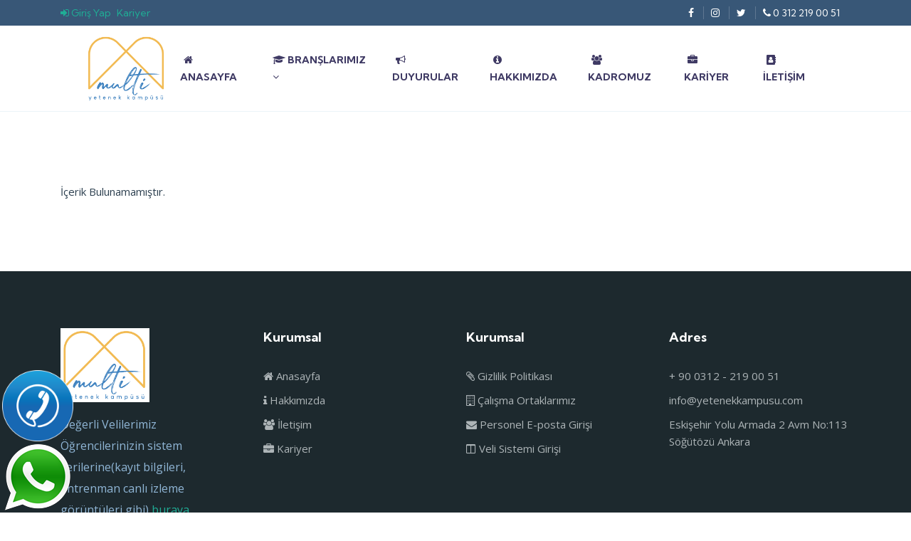

--- FILE ---
content_type: text/html; charset=UTF-8
request_url: https://yetenekkampusu.com/sales-v2/coklu-brans-okulumuz
body_size: 26703
content:
<!doctype html>
<html lang="tr">
<head>
    <!-- Google Tag Manager -->
    <script>(function (w, d, s, l, i) {
            w[l] = w[l] || [];
            w[l].push({'gtm.start': new Date().getTime(), event: 'gtm.js'});
            var f = d.getElementsByTagName(s)[0], j = d.createElement(s), dl = l != 'dataLayer' ? '&l=' + l : '';
            j.async = true;
            j.src = 'https://www.googletagmanager.com/gtm.js?id=' + i + dl;
            f.parentNode.insertBefore(j, f);
        })(window, document, 'script', 'dataLayer', 'GTM-WVJ4QP7');</script>
    <!-- End Google Tag Manager -->


    <!-- Google Tag Manager (noscript) -->
    <noscript>
        <iframe src="https://www.googletagmanager.com/ns.html?id=GTM-WVJ4QP7" height="0" width="0"
                style="display:none;visibility:hidden"></iframe>
    </noscript>
    <!-- End Google Tag Manager (noscript) -->

    <meta charset="utf-8">
    <title>Anasayfa</title>
    <!--meta-->
    <meta name="viewport" content="width=device-width, initial-scale=1, maximum-scale=1"/>
    <meta name="format-detection" content="telephone=no"/>
    <meta name="referrer" content="strict-origin-when-cross-origin">
    <meta name="keywords" content=""/>
    <meta name="description" content=""/>
    <meta name="expires" content="0">
    <link rel="stylesheet" href="https://cdnjs.cloudflare.com/ajax/libs/font-awesome/6.5.1/css/all.min.css" integrity="sha512-DTOQO9RWCH3ppGqcWaEA1BIZOC6xxalwEsw9c2QQeAIftl+Vegovlnee1c9QX4TctnWMn13TZye+giMm8e2LwA==" crossorigin="anonymous" referrerpolicy="no-referrer" />

    <!-- bootstrap.min css -->
    <link rel="stylesheet" href="https://stackpath.bootstrapcdn.com/bootstrap/4.1.3/css/bootstrap.min.css"
          integrity="sha384-MCw98/SFnGE8fJT3GXwEOngsV7Zt27NXFoaoApmYm81iuXoPkFOJwJ8ERdknLPMO" crossorigin="anonymous">

    <link rel="stylesheet" href="https://yetenekkampusu.com/content/themes/v3/assets/vendors/flaticon/flaticon.css">
    <!-- animate.css -->
    <link rel="stylesheet" href="https://yetenekkampusu.com/content/themes/v3/assets/vendors/animate-css/animate.css">
    <link rel="stylesheet" href="https://yetenekkampusu.com/content/themes/v3/assets/vendors/owl/assets/owl.carousel.min.css">
    <link rel="stylesheet"
          href="https://yetenekkampusu.com/content/themes/v3/assets/vendors/owl/assets/owl.theme.default.min.css">

    <link href="https://cdn.jsdelivr.net/npm/smartwizard@5/dist/css/smart_wizard_all.min.css" rel="stylesheet"
          type="text/css"/>

    <!-- Main Stylesheet -->
    <link rel="stylesheet" href="https://yetenekkampusu.com/content/themes/v3/assets/css/style.css?v=1.011">
    <link rel="stylesheet" href="https://yetenekkampusu.com/content/themes/v3/assets/css/responsive.css">
    <link rel="stylesheet" href="https://yetenekkampusu.com/content/themes/v3/assets/css/custom.css?v=1.101">
    <link rel="stylesheet" href="https://yetenekkampusu.com/content/themes/v3/assets/css/carousel.css?v=1.101">
    <script src="https://yetenekkampusu.com/content/themes/v3/assets/vendors/jquery/jquery-3.5.1.min.js"></script>
    <script src="https://yetenekkampusu.com/content/themes/v3/assets/vendors/jquery/jquery-migrate-3.3.2.min.js"></script>
    <!-- Bootstrap 4.5 -->
    <script src="https://cdnjs.cloudflare.com/ajax/libs/popper.js/1.14.3/umd/popper.min.js"
            integrity="sha384-ZMP7rVo3mIykV+2+9J3UJ46jBk0WLaUAdn689aCwoqbBJiSnjAK/l8WvCWPIPm49"
            crossorigin="anonymous"></script>
    <script src="https://stackpath.bootstrapcdn.com/bootstrap/4.1.3/js/bootstrap.min.js"
            integrity="sha384-ChfqqxuZUCnJSK3+MXmPNIyE6ZbWh2IMqE241rYiqJxyMiZ6OW/JmZQ5stwEULTy"
            crossorigin="anonymous"></script>
    <!-- Counterup -->
    <script src="https://yetenekkampusu.com/content/themes/v3/assets/vendors/counterup/waypoint.js"></script>
    <script src="https://yetenekkampusu.com/content/themes/v3/assets/vendors/counterup/jquery.counterup.min.js"></script>
    <script src="https://yetenekkampusu.com/content/themes/v3/assets/vendors/jquery.isotope.js"></script>
    <script src="https://yetenekkampusu.com/content/themes/v3/assets/vendors/owl/owl.carousel.min.js"></script>
    <script src="https://yetenekkampusu.com/content/themes/v3/assets/js/script.js"></script>
    <!--js-->
        <link rel="stylesheet" href="https://cdnjs.cloudflare.com/ajax/libs/font-awesome/4.7.0/css/font-awesome.min.css" integrity="sha512-SfTiTlX6kk+qitfevl/7LibUOeJWlt9rbyDn92a1DqWOw9vWG2MFoays0sgObmWazO5BQPiFucnnEAjpAB+/Sw==" crossorigin="anonymous" />
    <script type="text/javascript">
                var SALES_MAIN_DIR = 'sales-v2';
                var IS_LOGGED_IN =0;
        var PORTAL_TEMPLATE_URL = 'https://yetenekkampusu.com/content/themes/v3';
        var ABSOLUTE_URL = 'https://yetenekkampusu.com';
        var THIS_PAGE = 'path';
        var STUDENT_URL = 'https://yetenekkampusu.com/student';
        var STATIC_URL = 'https://yetenekkampusu.com/content/static';
        var PAGE_FUNCTION = '3';
        var PAGE_ID = '1619';
        var USER_ID = '0';
    </script>
<link rel="apple-touch-icon" sizes="57x57"
          href="https://yetenekkampusu.com/content/static/favicon/apple-icon-57x57.png?v=1.0">
    <link rel="apple-touch-icon" sizes="60x60"
          href="https://yetenekkampusu.com/content/static/favicon/apple-icon-60x60.png?v=1.0">
    <link rel="apple-touch-icon" sizes="72x72"
          href="https://yetenekkampusu.com/content/static/favicon/apple-icon-72x72.png?v=1.0">
    <link rel="apple-touch-icon" sizes="76x76"
          href="https://yetenekkampusu.com/content/static/favicon/apple-icon-76x76.png?v=1.0">
    <link rel="apple-touch-icon" sizes="114x114"
          href="https://yetenekkampusu.com/content/static/favicon/apple-icon-114x114.png?v=1.0">
    <link rel="apple-touch-icon" sizes="120x120"
          href="https://yetenekkampusu.com/content/static/favicon/apple-icon-120x120.png?v=1.0">
    <link rel="apple-touch-icon" sizes="144x144"
          href="https://yetenekkampusu.com/content/static/favicon/apple-icon-144x144.png?v=1.0">
    <link rel="apple-touch-icon" sizes="152x152"
          href="https://yetenekkampusu.com/content/static/favicon/apple-icon-152x152.png?v=1.0">
    <link rel="apple-touch-icon" sizes="180x180"
          href="https://yetenekkampusu.com/content/static/favicon/apple-icon-180x180.png?v=1.0">
    <link rel="icon" type="image/png" sizes="192x192"
          href="https://yetenekkampusu.com/content/static/favicon/android-icon-192x192.png?v=1.0">
    <link rel="icon" type="image/png" sizes="32x32"
          href="https://yetenekkampusu.com/content/static/favicon/favicon-32x32.png?v=1.0">
    <link rel="icon" type="image/png" sizes="96x96"
          href="https://yetenekkampusu.com/content/static/favicon/favicon-96x96.png?v=1.0">
    <link rel="icon" type="image/png" sizes="16x16"
          href="https://yetenekkampusu.com/content/static/favicon/favicon-16x16.png?v=1.0">
    <link rel="manifest" href="https://yetenekkampusu.com/content/static/favicon/manifest.json">
    <meta name="msapplication-TileColor" content="#ffffff">
    <meta name="msapplication-TileImage" content="https://yetenekkampusu.com/content/static/favicon/ms-icon-144x144.png?v=1.0">
    <meta name="theme-color" content="#ffffff">    <script type="application/ld+json">
        {
            "@context": "http://schema.org",
            "@type": "Organization",
            "name": "Multi Yetenek Kampüsü ",
            "url": "https://yetenekkampusu.com/",
            "address": "Multi Yetenek Kampüsü Eskişehir Yolu Armada 2 Avm No:113 Söğütözü Ankara",
            "sameAs": [
                "https://www.instagram.com/multiyetenekkampusu/",
                "https://www.facebook.com/multyetenekkampusu",
                "https://twitter.com/Multi_Academy"
            ]
        }
    </script>
    
    <!-- Facebook Meta Tags -->
    <meta property="og:url" content="https://yetenekkampusu.com/">
    <meta property="og:type" content="website">
    <meta property="og:title" content="Multi Yetenek Kampüsü">
    <meta property="og:description" content="Multi Yetenek Kampusu Ankara’da Müzik, Bale, Modern Dans, Görsel Sanatlar, Satranö, Taekwondo, Kış Okulu ve Yaz Okulu olarak faaliyet göstermektedir. ">
    <meta property="og:image" content="https://s3.eu-west-3.amazonaws.com/content.yetenekkampusu.com/uploads/photos/coklubranskare_1646478318___419125940___9295___0.png">
    <!-- Twitter Meta Tags -->
    <meta name="twitter:card" content="summary_large_image">
    <meta property="twitter:domain" content="yetenekkampusu.com">
    <meta property="twitter:url" content="https://yetenekkampusu.com/">
    <meta name="twitter:title" content="Multi Yetenek Kampüsü">
    <meta name="twitter:description" content="Multi Yetenek Kampusu Ankara’da Müzik, Bale, Modern Dans, Görsel Sanatlar, Satranö, Taekwondo, Kış Okulu ve Yaz Okulu olarak faaliyet göstermektedir. ">
    <meta name="twitter:image" content="https://s3.eu-west-3.amazonaws.com/content.yetenekkampusu.com/uploads/photos/coklubranskare_1646478318___419125940___9295___0.png">
</head>
<body id="top-header">
<!--    <script type="text/javascript" src="//s7.addthis.com/js/300/addthis_widget.js#pubid=ra-5639b88a40f902e2"-->
<!--            async="async"></script>-->
<!--    <a class=" " style="width:75px;position: fixed; bottom: 0px;left: 3px;z-index: 9999;"-->
<!--       href="https://api.whatsapp.com/send?phone=905345927020&amp;text=Merhaba, Multi Yetenek Kampüsü hakkında bilgi almak istiyorum."><img-->
<!--            style="width: 75px;"-->
<!--            id="whatsapp" src="https://www.fbbasket.com/wp-content/themes/fb2015/images/icons/whatsapp.png"></a>-->
    <!--    <a class=" " style="width:75px;position: fixed; bottom: 80px;left: 3px;z-index: 9999;"-->
    <!--       href="tel:03122190051"><img-->
    <!--            id="tel" style="width: 64px;"-->
    <!--            src="--><!--/assets/img/telephone.png?v=1.0" alt="yetenek-kampusu-ankara"></a>-->

    <a class=" "  style="width:75px;position: fixed; bottom: 0px;left: 3px;z-index: 9999;" href="https://api.whatsapp.com/send?phone=905345927020&text=Merhaba, Multi Yetenek Kampüsü hakkında bilgi almak istiyorum."><img id="whatsapp" src="/content/static/fbbasket/images/icons/whatsapp.png"></a>

<a class=" " style="width:75px;position: fixed; bottom: 100px;left: 3px;z-index: 9999;" href="tel:03122303254"><img id="tel" style="width: 100px;" src="/content/static/fbbasket/images/icons/telephone.png"></a>    <header>
        <div class="header-top ">
            <div class="container">
                <div class="row align-items-center">
                    <div class="col-lg-9 col-md-9">
                                                    <a style="margin-right: 5px;"
                               href="https://yetenekkampusu.com/login.php?return-page=/sales-v2/coklu-brans-okulumuz"><i
                                    class="fa fa-sign-in"></i> Giriş Yap</a>
                                                <span id="AnasayfaFrontTopbarMenusu"><a    href="/kariyer-4" > Kariyer</a><span style="margin-right: 15px;"></span></span>
                    </div>
                    <div class="col-lg-3 col-md-3">
                        <div class="header-right float-lg-right">
                            <div class="header-socials">
                                <a href="https://www.facebook.com/multyetenekkampusu"><i
                                        class="fa fa-facebook-f"></i></a>
                                <a href="https://instagram.com/multiyetenekkampusu"><i class="fa fa-instagram"></i></a>
                                <a href="https://twitter.com/Multi_Academy"><i class="fa fa-twitter"></i></a>
                                <a style="margin-right: 15px;" href="tel:03122190051"><i class="fa fa-phone"
                                                                                         aria-hidden="true"> </i> 0 312
                                    219 00 51</a>

                            </div>
                        </div>
                    </div>
                </div>
            </div>
        </div>
            <div class="site-navigation main_menu menu-style-2" id="mainmenu-area">
        <nav class="navbar navbar-expand-lg">
            <div class="container-fluid container-padding">
                <a class="navbar-brand" href="/">
                    <img src="/content/static/logo/logo.png"
                         alt="Multi Yetenek Kampüsü" class="img-fluid">
                </a>

                <!-- Toggler -->

                <button class="navbar-toggler" type="button" data-toggle="collapse" data-target="#navbarMenu"
                        aria-controls="navbarMenu" aria-expanded="false" aria-label="Toggle navigation">
                    <span class="fa fa-bars"></span>
                </button>

                <!-- Collapse -->
                <div class="collapse navbar-collapse" id="navbarMenu">

                    <ul class="navbar-nav mx-auto">
                        <li class="nav-item " ><a class="nav-link "  href="/"><i class="fa fa-home"></i> Anasayfa</a></li><li class="nav-item dropdown "><a  href="#"
        role="button" data-toggle="dropdown" aria-haspopup="true" aria-expanded="false" class="dropdown-toggle nav-link "><i class="fa fa-graduation-cap"></i> Branşlarımız
       <i class="fa fa-angle-down"></i></a>
              <div class="dropdown-menu">
               <a class="dropdown-item "   href="/butun-branslarimiz">Bütün Branşlarımız</a><a class="dropdown-item "   href="muzik-okulumuz">Müzik Okulumuz</a><a class="dropdown-item "   href="bale-okulumuz">Bale Okulumuz</a><a class="dropdown-item "   href="modern-dans-okulu">Modern Dans Okulumuz</a><a class="dropdown-item "   href="https://yetenekkampusu.com/gorsel-sanatlar">Görsel Sanatlar Okulumuz</a><a class="dropdown-item "   href="/satranc">Satranç Okulumuz</a><a class="dropdown-item "   href="/taekwondo-okulumuz">Taekwondo Okulumuz</a><a class="dropdown-item "   href="coklu-brans-okulumuz">Çoklu Branş Okulumuz</a><a class="dropdown-item "   href="tam-gun-kis-okulumuz">Tam Gün Kış Okulumuz</a>
              </div>
            </li><li class="nav-item " ><a class="nav-link "  href="https://yetenekkampusu.com/duyurular"><i class="fa fa-bullhorn"></i> Duyurular</a></li><li class="nav-item " ><a class="nav-link "  href="/hakkimizda"><i class="fa fa-info-circle"></i> Hakkımızda</a></li><li class="nav-item " ><a class="nav-link "  href="https://yetenekkampusu.com/kadromuz"><i class="fa fa-users"></i> Kadromuz</a></li><li class="nav-item " ><a class="nav-link "  href="/kariyer-4"><i class="fa fa-briefcase"></i> Kariyer</a></li><li class="nav-item " ><a class="nav-link "  href="/contact"><i class="fa fa-address-book"></i> İletişim</a></li>                    </ul>
                </div> <!-- / .navbar-collapse -->
            </div> <!-- / .container -->
        </nav>
    </div>
    <!--    <div class="menu-cover">-->
    <!--        <div class="container">-->
    <!--            <div id="mega_menu">-->
    <!--                <ul>-->
    <!--                    <ul class="list-items">-->
    <!--                        -->    <!--                    </ul>-->
    <!--                </ul>-->
    <!--            </div>-->
    <!--        </div>-->
    <!--    </div>-->
        </header>
    <div class="page-wrapper">
        <div class="container">
            <div class="single-post-content">
                                    <div class="row">
                        <div class="col-sm-12">İçerik Bulunamamıştır.                        </div>
                    </div>
                                </div>
        </div>
    </div>
    
    <script src="https://cdn.jsdelivr.net/npm/vue@2.6.12"></script>

    <div id="modals-alani" class="modal fade" tabindex="-1" role="dialog">
        <div class="modal-dialog modal-dialog-centered" role="document">
            <div class="modal-content">
                <div class="modal-header">
                    <h5 class="modal-title" id="genel-modal-baslik">Modal title</h5>
                    <a type="button" class="close" data-dismiss="modal" aria-label="Close" data-bs-dismiss="modal"
                       style="    margin-right: 30px;    margin-top: 0px;">
                        <span aria-hidden="true">&times;</span>
                    </a>
                </div>
                <div class="modal-body" style="padding: 5px !important;">
                    <p id="genel-modal-icerik">Modal body text goes here.</p>
                </div>
                <div class="modal-footer">
                    <button type="button" class="btn btn-secondary" data-dismiss="modal" data-bs-dismiss="modal">Kapat</button>
                </div>
            </div>
        </div>
    </div>


    <!-- Main jQuery -->

<link rel="stylesheet" type="text/css"
      href="https://yetenekkampusu.com/content/static/assets/plugins/validation-engine/validationEngine.jquery.css">
<script src="https://yetenekkampusu.com/content/static/assets/plugins/validation-engine/jquery.validationEngine-tr.js?v=01.01"
        type="text/javascript"></script>
<script src="https://yetenekkampusu.com/content/static/assets/plugins/validation-engine/jquery.validationEngine.js"
        type="text/javascript"></script>

<script src="https://yetenekkampusu.com/content/static/js/print_r.js"></script>
<script src="https://yetenekkampusu.com/content/static/js/base64.js"></script>
<script src="https://yetenekkampusu.com/content/static/js/editor.js"></script>
<script src="https://yetenekkampusu.com/content/static/js/modals.js?v=3.310"></script>

<script src="https://yetenekkampusu.com/content/static/js/functions.js?v=v1.000000"></script>
<script src="https://yetenekkampusu.com/content/themes/v3/assets/js/player.js?v=1.0111"></script>
<script src="https://yetenekkampusu.com/content/themes/v3/assets/js/player-faq.js?v=1.011"></script>
<script src="https://yetenekkampusu.com/content/static/js/XMLHTTP.js"></script>
<script src="https://yetenekkampusu.com/content/static/js/actions.js?v=1.01"></script>
<script src="https://yetenekkampusu.com/content/static/js/cc.js"></script>
<!--<script src="--><!--/js/cookie.js"></script>-->
<script src="https://yetenekkampusu.com/content/static/js/add-subscription.js?v=1.0001"></script>

<script src="https://yetenekkampusu.com/content/static/js/post.js?v=01.1111"></script>

<script src="https://yetenekkampusu.com/content/static/assets/plugins/jquery-price-format/jquery.price_format.2.0.min.js"></script>
<script src="https://yetenekkampusu.com/content/static/js/adres.js?v=2.10"></script>

<link rel="stylesheet" href="https://yetenekkampusu.com/content/static/assets/plugins/jsPanel/jquery.jspanel.min.css">
<script src="https://yetenekkampusu.com/content/static/assets/plugins/jsPanel/jquery.jspanel-compiled.min.js"></script>
<script src="https://yetenekkampusu.com/content/static/js/jspanel.js"></script>

<link rel="stylesheet" href="https://cdn.datatables.net/1.10.24/css/dataTables.bootstrap4.min.css">
<script src="https://cdn.datatables.net/1.10.24/js/jquery.dataTables.min.js"></script>
<script src="https://cdn.datatables.net/1.10.24/js/dataTables.bootstrap4.min.js"></script>

<link rel="stylesheet" href="https://cdn.datatables.net/responsive/2.2.7/css/responsive.dataTables.min.css">
<script src="https://cdn.datatables.net/responsive/2.2.7/js/dataTables.responsive.min.js"></script>
<script src="https://yetenekkampusu.com/content/static/assets/plugins/jquery-validation/js/jquery.validate.min.js?v=1.006"
        type="text/javascript"></script>
<script src="https://yetenekkampusu.com/content/static/assets/plugins/jquery-validation/js/localization/messages_tr.min.js?v=1.006"
        type="text/javascript"></script>
<script src="https://yetenekkampusu.com/content/static/assets/plugins/jquery-validation/js/additional-methods.min.js?v=1.006"
        type="text/javascript"></script>
<link href="https://yetenekkampusu.com/content/static/assets/plugins/bootstrap-sweetalert/sweetalert.css?v=1.0"
      rel="stylesheet" type="text/css"/>
<script src="https://yetenekkampusu.com/content/static/assets/plugins/bootstrap-sweetalert/sweetalert.min.js"
        type="text/javascript"></script>
<script src="https://cdnjs.cloudflare.com/ajax/libs/crypto-js/4.0.0/crypto-js.min.js"
        integrity="sha512-nOQuvD9nKirvxDdvQ9OMqe2dgapbPB7vYAMrzJihw5m+aNcf0dX53m6YxM4LgA9u8e9eg9QX+/+mPu8kCNpV2A=="
        crossorigin="anonymous"></script>
<script src="https://yetenekkampusu.com/content/static/js/crypto.js?v=1.0"></script>
<script src="https://yetenekkampusu.com/content/static/js/CSRF.js"></script>
<script src="https://yetenekkampusu.com/content/static/js/time.js"></script>
<script src="https://yetenekkampusu.com/content/static/js/dependency.js"></script>
<script src="https://yetenekkampusu.com/content/static/assets/plugins/touchswipe.min.js"></script>
<script src="https://yetenekkampusu.com/content/themes/v3/assets/js/script.js"></script>

<script>
    $(document).ready(function () {
        //Enable swiping...
        $(".carousel-inner").swipe({
            //Generic swipe handler for all directions
            swipeLeft: function (event, direction, distance, duration, fingerCount) {
                $(this).parent().carousel('prev');
            },
            swipeRight: function () {
                $(this).parent().carousel('next');
            },
            //Default is 75px, set to 0 for demo so any distance triggers swipe
            threshold: 0
        });
    });
</script>
        <!-- Footer section start -->
        <section class="footer-2">
            <div class="container">
                <div class="row">
                    <div class="col-lg-3 mr-auto col-sm-6 col-md-6">
                        <div class="widget footer-widget mb-5 mb-lg-0">
                            <div class="footer-logo">
                                <img src="/content/static/logo/logo.png"
                                     alt="Multi Yetenek Kampüsü"
                                     class="img-fluid">
                            </div>
                            <p class="mt-3" style="color: #90b6d6 !important;">Değerli Velilerimiz Öğrencilerinizin sistem verilerine(kayıt bilgileri, antrenman canlı izleme görüntüleri gibi) <a href="https://yetenekkampusu.com/admin/">buraya tıklayarak</a> ulaşabilirsiniz.</p>
                            <ul class="list-inline footer-socials">
                                                                    <li class="list-inline-item"><a href="https://instagram.com/multiyetenekkampusu"><i
                                                    class="fa fa-instagram"></i> </a></li>
                                                                        <li class="list-inline-item"><a href="https://www.facebook.com/multyetenekkampusu"><i
                                                    class="fa fa-facebook-f"></i> </a></li>
                                                                        <li class="list-inline-item"><a href="https://twitter.com/Multi_Academy"><i
                                                    class="fa fa-twitter"></i> </a></li>
                                                                </ul>
                        </div>
                    </div>

                    <div class="col-lg-3 col-sm-6 col-md-6 col-xl-3">
                        <div class="footer-widget mb-5 mb-lg-0">
                            <h5 class="widget-title">Kurumsal</h5>
                            <ul class="list-unstyled footer-links" ><li><a  href="/" ><i class="fa fa-home"></i> Anasayfa</a></li><li><a  href="hakkimizda" ><i class="fa fa-info"></i> Hakkımızda</a></li><li><a  href="/contact" ><i class="fa fa-users"></i> İletişim</a></li><li><a  href="/kariyer-4" ><i class="fa fa-briefcase"></i> Kariyer</a></li></ul>                        </div>
                    </div>
                    <div class="col-lg-3 col-sm-6 col-md-6 col-xl-3">
                        <div class="footer-widget mb-5 mb-lg-0">
                            <h5 class="widget-title">Kurumsal</h5>
                            <ul class="list-unstyled footer-links" ><li><a  href="/gizlilik-politikasi" ><i class="fa fa-paperclip"></i> Gizlilik Politikası</a></li><li><a  href="/calisma-ortaklarimiz" ><i class="fa fa-building-o"></i> Çalışma Ortaklarımız</a></li><li><a  href="https://sunucu.hostingdevi.com:2096/" ><i class="fa fa-envelope"></i> Personel E-posta Girişi</a></li><li><a  href="https://yetenekkampusu.com/admin/" ><i class="fa fa-columns"></i> Veli Sistemi Girişi</a></li></ul>                        </div>
                    </div>
                    <div class="col-lg-3 col-sm-6 col-md-6 col-xl-3">
                        <div class="footer-widget footer-links mb-5 mb-lg-0">
                            <h5 class="widget-title">Adres</h5>
                            <ul class="list-unstyled">
                                <li>+ 90 0312 - 219 00 51</li>
                                <li><a href="mailto:info@yetenekkampusu.com"> info@yetenekkampusu.com</a></li>
                                <li>Eskişehir Yolu Armada 2 Avm No:113 Söğütözü Ankara                                </li>
                            </ul>
                        </div>
                    </div>
                </div>
            </div>

            <div class="footer-btm">
                <div class="container">
                    <div class="row justify-content-center align-items-center">
                        <div class="col-xl-6 col-lg-6">
                            <div class="copyright text-lg-left text-center">
                                <p style="color: #90b6d6 !important;"> © Copyright 2026 by Multi Yetenek Kampüsü.
                                    All Rights Reserved. <br>
                                    <a target="_blank" style="color: white !important; font-size: 12px;"
                                       href="https://www.onlinekurum.com/"> Epsilon Uzaktan Eğitim Otomasyon Sistemi, Powered BY ONLINEKURUM.COM</a>
                                </p>
                            </div>
                        </div>
                    </div>
                </div>
            </div>
        </section>
        <div class="fixed-btm-top">
            <a href="#top-header" class="js-scroll-trigger scroll-to-top"><i class="fa fa-angle-up"></i> </a>
        </div>

        <!-- Footer section End -->
            </body></html>
    

--- FILE ---
content_type: text/css
request_url: https://yetenekkampusu.com/content/themes/v3/assets/vendors/flaticon/flaticon.css
body_size: 1248
content:
	/*
  	Flaticon icon font: Flaticon
  	Creation date: 13/10/2020 09:48
  	*/

@font-face {
  font-family: "Flaticon";
  src: url("./Flaticon.eot");
  src: url("./Flaticon.eot?#iefix") format("embedded-opentype"),
       url("./Flaticon.woff2") format("woff2"),
       url("./Flaticon.woff") format("woff"),
       url("./Flaticon.ttf") format("truetype"),
       url("./Flaticon.svg#Flaticon") format("svg");
  font-weight: normal;
  font-style: normal;
}

@media screen and (-webkit-min-device-pixel-ratio:0) {
  @font-face {
    font-family: "Flaticon";
    src: url("./Flaticon.svg#Flaticon") format("svg");
  }
}

[class^="flaticon-"]:before, [class*=" flaticon-"]:before,
[class^="flaticon-"]:after, [class*=" flaticon-"]:after {   
  font-family: Flaticon;
font-style: normal;
}

.flaticon-settings:before { content: "\f100"; }
.flaticon-idea:before { content: "\f101"; }
.flaticon-like:before { content: "\f102"; }
.flaticon-clock:before { content: "\f103"; }
.flaticon-video-camera:before { content: "\f104"; }
.flaticon-video-player:before { content: "\f105"; }
.flaticon-flag:before { content: "\f106"; }
.flaticon-layers:before { content: "\f107"; }
.flaticon-user:before { content: "\f108"; }
.flaticon-help:before { content: "\f109"; }

--- FILE ---
content_type: text/css
request_url: https://yetenekkampusu.com/content/themes/v3/assets/css/style.css?v=1.011
body_size: 341873
content:
/*==================
Author       : Dreambuzz
Template Name: Maxeo - Digital Marketing Template
Author URI : https://themeturn.com/
Description: Maxeo,marketing,seo,agency,business,company,digital marketing,multipurpose,modern,bootstrap4,service
Version      : 1.0
================================*/
/*------------------------------------------------------------------
[Table of contents]

1. Common
2. Typography
3. Navigation / #navbar
4. Banner
5. About
6. Service
7. Testimonials
8. Blog
9. Contact
10. Footer / #footer
-------------------------------------------------------------------*/
@import url("https://fonts.googleapis.com/css2?family=Kumbh+Sans:wght@300;400;700&family=Questrial&display=swap");
body, html {
  width: 100%;
  height: 100%;
}

html {
  font-family: sans-serif;
  line-height: 1.15;
  -webkit-text-size-adjust: 100%;
  -ms-text-size-adjust: 100%;
  -ms-overflow-style: scrollbar;
  -webkit-tap-highlight-color: rgba(238, 122, 122, 0);
  overflow-x: hidden;
}

body {
  /*font-family: "Questrial", sans-serif;*/
  /*font-size: 16px;*/
  /*line-height: 30px;*/
  margin: 0;
  text-align: left;
  background-color: #fff;
  /*font-weight: 400;*/
  /*color: #535967;*/
}

/*p {*/
/*  color: #535967;*/
/*  font-family: "Questrial", sans-serif;*/
/*  line-height: 30px;*/
/*  font-size: 16px;*/
/*}*/

/*--------------------
 TYPOGRAPHY
-----------------*/
.h1,
.h2,
.h3,
.h4,
.h5,
.h6,
h1,
h2,
h3,
h4,
h5,
h6 {
  font-family: "Kumbh Sans", sans-serif;
  font-weight: 700;
  line-height: 1.4;
  margin-bottom: .5rem;
  color: #3f3a64;
}

.h1,
h1 {
  font-size: 46px;
}

.h2,
h2 {
  font-size: 32px;
}

.h3,
h3 {
  font-size: 28px;
}

.h4,
h4 {
  font-size: 24px;
}

.h5,
h5 {
  font-size: 18px;
}

.h6,
h6 {
  font-size: 16px;
}

.text-sm {
  font-size: 14px;
}

.h1 a,
.h2 a,
.h3 a,
.h4 a,
.h5 a,
.h6 a,
h1 a,
h2 a,
h3 a,
h4 a,
h5 a,
h6 a {
  color: #3f3a64;
}

.h1 a:hover,
.h2 a:hover,
.h3 a:hover,
.h4 a:hover,
.h5 a:hover,
.h6 a:hover,
h1 a:hover,
h2 a:hover,
h3 a:hover,
h4 a:hover,
h5 a:hover,
h6 a:hover {
  color: #20ad96;
}

/*-------------------
BUTTONS STYLE
----------------=----*/
.btn {
  font-weight: 700;
  position: relative;
  text-transform: uppercase;
  padding: 13px 30px;
  border-radius: 5px;
  font-size: 14px;
  font-family: "Kumbh Sans", sans-serif;
  border: 2px solid transparent;
  -webkit-transform: translateY(0px);
  transform: translateY(0px);
  transition: all 0.3s ease-in-out;
}

.btn:focus {
  box-shadow: none !important;
}

.btn-main {
  background: #20ad96;
  color: #fff;
  border-color: #20ad96;
}

.btn-main:hover {
  color: #fff;
  border-color: #385777;
  background: #385777;
}

.btn-main-2 {
  border-color: #385777;
  color: #fff;
  background: #385777;
}

.btn-main-2:hover {
  background: #20ad96;
  color: #fff;
  border-color: #20ad96;
}

.btn-tp {
  background: transparent;
  color: #fff;
  border-color: #fff;
}

.btn-tp:hover {
  background: #fff;
  color: #20ad96;
  border-color: #fff;
}

.btn-solid-border {
  background: transparent;
  color: #2b3940;
  border-color: #2b3940;
}

.btn-solid-border:hover {
  background: #2b3940;
  color: #fff;
  border-color: #2b3940;
}

a {
  color: #20ad96;
  outline: none;
  text-decoration: none;
  transition: all 0.3s ease-in-out;
}

.header-top a:hover {
  color: #ffffff;
  outline: none;
  text-decoration: none;
}

a:hover {
  color: #385777;
  outline: none;
  text-decoration: none;
}

a:focus {
  text-decoration: none;
}

a:focus, a:visited {
  outline: none;
}

ul, ol {
  margin-bottom: 0px;
  list-style-type: none;
  padding-left: 0px;
}

.pt-100 {
  padding-top: 100px;
}

.pb-100 {
  padding-bottom: 100px;
}

.form-control {
  transition: all 0.3s ease-in-out;
}

.form-control:focus {
  box-shadow: none;
}

/*====================
Banner Area
======================*/
.section-padding {
  padding: 100px 0px;
}

.heading {
  text-align: center;
  margin-bottom: 60px;
}

.heading h2 {
  font-size: 42px;
}

.page-header {
  padding: 90px 0px;
  background: #F4F5F8;
  position: relative;
}

.page-header .title-block {
  text-align: center;
}

.page-header .title-block h1 {
  color: #000;
  line-height: 50px;
  margin-bottom: 20px;
  text-transform: capitalize;
}

.page-header .title-block ul li a {
  font-weight: 600;
}

.page-wrapper {
  padding: 100px 0px;
}

.bg-grey {
  background: #F7F5F4;
}

.mt--105 {
  margin-top: -105px;
}

.section-heading {
  margin-bottom: 70px;
}

.section-heading h3 {
  font-size: 38px;
  margin: 10px 0px 10px;
  line-height: 44px;
}

.section-heading p {
  color: #222222;
}

.center-heading {
  text-align: Center;
}

.center-heading p {
  padding: 0px 70px;
}

.subheading {
  text-transform: uppercase;
  font-family: "Kumbh Sans", sans-serif;
  font-weight: 600;
  font-size: 13px;
  color: #20ad96;
  letter-spacing: 2px;
}

button:focus {
  outline: none;
}

.bg-gray {
  background: #F4F5F8;
}

.bg-black {
  background: #1D292E;
}

.text-underline {
  text-decoration: underline;
}

.text-underline:hover {
  text-decoration: underline;
}

.btn-sm {
  padding: 10px 24px;
  font-size: 14px;
}

.section-sm {
  padding: 60px 0px;
}

.mb--90 {
  margin-bottom: -90px;
}

.pt-190 {
  padding-top: 190px !important;
}

/*=======================
Header TopBar
============================*/
.header-btn {
  color: #222;
  margin-left: 10px;
}

.header-btn i {
  margin-right: 5px;
  color: #20ad96;
  width: 30px;
  height: 30px;
  text-align: center;
  padding-top: 7px;
  border-radius: 5px;
  background: #EBF4F8;
}

.header-top {
  font-size: 14px;
  padding: 6px 0px;
  font-family: "Kumbh Sans", sans-serif;
  background: #385777;
}

.header-top p {
  margin-bottom: 0px;
  color: #eee;
}

.header-top p a {
  color: #fff;
}

.header-right a {
  color: #fff;
  margin-left: 10px;
  padding-left: 10px;
  border-left: 1px solid rgba(255, 255, 255, 0.2);
}

.header-right a:first-child {
  border: 0px;
}

.header-right a:hover {
  color: #20ad96;
}

.header-socials a {
  color: #fff;
}

.header-socials a:hover {
  color: #20ad96;
}

.social-links a {
  margin-left: 10px;
  color: #222;
}

/*-------------------
   MENU
----------------------*/
.container-padding {
  padding: 0px 120px;
}

.site-navigation {
  padding: 12px 0px;
  border-bottom: 1px solid #EBF4F8;
}

.navbar {
  padding: 0px;
}

.navbar-brand {
  margin: 0px;
  padding: 0px;
}

.navbar-brand img {
  width: 125px;
}

.navbar-brand h3 {
  margin-bottom: 0px;
  line-height: 1;
}

.navbar-brand h3 span {
  font-weight: 400;
}

.navbar-nav .nav-link {
  padding-left: 17px !important;
  padding-right: 17px !important;
  padding-top: 20px;
  padding-bottom: 20px;
  font-weight: 600;
  text-transform: capitalize;
  font-size: 15px;
  color: #3f3a64;
  font-family: "Kumbh Sans", sans-serif;
}

.navbar-nav .nav-link:hover {
  color: #20ad96;
}

.navbar-nav .nav-link i {
  margin-left: 5px;
  font-size: 14px;
}

.navbar-toggler {
  background: #20ad96;
  border-radius: 0px;
}

.navbar-toggler-icon {
  display: inline-block;
  width: 1.5em;
  height: 1.5em;
  content: "";
  vertical-align: middle;
  background: no-repeat 50%;
  background-size: 100% 100%;
}

.menu-style-2 .navbar-nav .nav-link {
  text-transform: uppercase;
  font-size: 14px;
}

/*-------------------
  DROPDOWN MENU
----------------------*/
.dropdown-menu.show {
  -webkit-animation: .2s forwards b;
          animation: .2s forwards b;
}

.dropdown-item {
  font-weight: 500;
  padding-top: .5rem;
  padding-bottom: .5rem;
  transition: background-color .1s;
  text-transform: capitalize;
  border-bottom: 1px solid #eee;
}

.dropdown-item:last-child {
  border-color: transparent;
}

.dropdown-item:hover {
  color: #fff;
  text-decoration: none;
  background-color: #20ad96;
}

.dropdown-toggle::after {
  display: none;
}

.nav-item.dropdown .dropdown-menu {
  transition: all 300ms ease;
  top: 120%;
  box-shadow: 2px 2px 5px 1px rgba(0, 0, 0, 0.05), -2px 0px 5px 1px rgba(0, 0, 0, 0.05);
  border: 0px;
  padding: 0px;
  position: absolute;
  border-top: 2px solid #20ad96;
  min-width: 220px;
}

.header-form {
  position: relative;
}

.header-form .form-control {
  height: 50px;
  background: #F9F9F9;
  border: 0px solid transparent;
}

.header-form i {
  position: absolute;
  right: 14px;
  top: 15px;
}

.menu_fixed {
  position: fixed;
  top: 0px;
  left: 0px;
  width: 100%;
  z-index: 999;
  background: #fff;
}

/* ================
 BAnner
================*/
.banner {
  padding: 140px 0px;
  background: url("../images/banner/bg-2.jpg") center center no-repeat;
  background-size: cover;
  position: relative;
}

.banner:before {
  position: absolute;
  content: "";
  left: 0px;
  top: 0px;
  background: #000000;
  width: 100%;
  height: 100%;
  opacity: .6;
}

.banner .banner-content h1 {
  font-size: 60px;
  margin: 15px 0px 15px;
  line-height: 73px;
  letter-spacing: -1.3px;
  color: #fff;
}

.banner .banner-content p {
  margin-bottom: 35px;
  color: #fff;
  opacity: .8;
  font-size: 20px;
  line-height: 38px;
}

.banner .banner-content .subheading {
  color: #fff;
  text-transform: capitalize;
  letter-spacing: 0px;
  font-size: 16px;
}

.banner-img-round {
  position: relative;
  z-index: 1;
}

.banner-img-round:before {
  position: absolute;
  content: "";
  right: 10px;
  top: 0px;
  background: url("../images/bg/dot-bg.png") no-repeat;
  width: 40%;
  height: 40%;
  z-index: -1;
}

.banner-img-round img {
  border-radius: 100%;
  overflow: hidden;
}

/*-------------------------
Banner style-2 
-----------------------*/
.banner-2 {
  background: #F5F6F8;
  padding-bottom: 180px;
}

.banner-2 .banner-content p {
  margin-bottom: 30px;
}

/*-------------------------
Banner style search 
-----------------------*/
.banner-3 {
  padding: 100px 0px 300px;
  position: relative;
  background: url("../images/banner/slider_image1.jpg") 100% 0% no-repeat;
  background-size: cover;
  overflow: hidden;
}

.banner-3 .banner-content h1 {
  font-size: 60px;
  line-height: 70px;
  margin-top: 20px;
  margin-bottom: 30px;
}

.form-search-banner {
  position: relative;
}

.form-search-banner .form-control {
  height: 70px;
  border-color: rgba(255, 255, 255, 0.2);
  background: #fff;
  border-radius: 5px;
  padding: 0px 20px;
  box-shadow: 0 0 30px rgba(0, 0, 0, 0.08);
}

.form-search-banner .btn {
  position: absolute;
  right: 6px;
  top: 10px;
}

.banner-cat {
  color: #222;
  text-transform: capitalize;
  font-size: 13px;
  margin-top: 30px;
}

.banner-cat span {
  display: inline-block;
  padding: 2px 15px;
  border-radius: 5px;
  background: #fff;
}

.banner-4 h1 {
  font-size: 80px;
  line-height: 90px;
}

.banner-4 p {
  font-size: 18px;
  padding: 0px 60px;
}

/* ================
Features
================*/
.feature-item {
  text-align: center;
  transition: .4s;
  margin-bottom: 20px;
}

.feature-item h4 {
  margin-bottom: 10px;
  transition: .4s;
}

.feature-item:hover .feature-icon {
  -webkit-transform: translateY(-10px);
          transform: translateY(-10px);
}

.feature-item:hover h4 {
  color: #20ad96;
}

.feature-icon {
  font-size: 70px;
  line-height: 70px;
  margin-bottom: 25px;
  color: #20ad96;
  transition: .4s;
}

.feature-2 {
  padding-bottom: 70px;
}

.feature-4 {
  margin-top: -70px;
  position: relative;
}

.feature-4 .feature-item {
  background: #fff;
  padding: 40px 30px;
  border-radius: 5px;
  border: 1px dashed #ddd;
}

.feature-style-2 {
  text-align: left;
  margin-bottom: 40px;
}

.feature-style-2 .feature-icon {
  float: left;
  font-size: 30px;
  line-height: 60px;
  width: 60px;
  height: 60px;
  text-align: center;
  background: #F4F5F8;
  border-radius: 5px;
}

.feature-style-2:hover .feature-icon {
  background: #20ad96;
  color: #fff;
  border-color: #20ad96;
}

.feature-style-2 .feature-text {
  padding-left: 30px;
  overflow: hidden;
}

.feature-style-2 .feature-text h4 {
  font-size: 20px;
}

.feature-style-2 a {
  color: #1D292E;
  font-size: 14px;
}

.feature-style-2 a:hover {
  color: #20ad96;
}

/*========================
Course category Section
============================*/
.cat-1 {
  background: url("../images/course/course1.jpg") center center no-repeat;
  background-size: cover;
}

.cat-2 {
  background: url("../images/course/course2.jpg") center center no-repeat;
  background-size: cover;
}

.cat-3 {
  background: url("../images/course/course3.jpg") center center no-repeat;
  background-size: cover;
}

.cat-4 {
  background: url("../images/course/course4.jpg") center center no-repeat;
  background-size: cover;
}

.single-course-category {
  padding: 60px 25px 50px;
  text-align: center;
  margin-bottom: 30px;
  border-radius: 10px;
  overflow: hidden;
  transition: all .4s ease 0s;
  position: relative;
  z-index: 1;
}

.single-course-category:before {
  position: absolute;
  content: "";
  left: 0px;
  top: 0px;
  width: 100%;
  height: 100%;
  background: rgba(29, 41, 46, 0.8);
  z-index: -1;
}

.single-course-category h4 {
  font-size: 22px;
  margin-bottom: 0px;
}

.single-course-category h4 a {
  color: #fff;
}

.single-course-category h4 a:hover {
  color: #20ad96;
}

.single-course-category p {
  margin-bottom: 0px;
  color: #fff;
}

.single-course-category:hover {
  box-shadow: 0 40px 60px rgba(0, 0, 0, 0.08);
  border-color: transparent;
}

/*========================
 Course category style2
============================*/
.category-imgbox {
  position: relative;
  margin-bottom: 30px;
}

.category-imgbox .thumbnail-img {
  position: relative;
  border-radius: 10px;
  overflow: hidden;
}

.category-imgbox .thumbnail-img:before {
  content: '';
  position: absolute;
  top: 0;
  left: 0;
  right: 0;
  bottom: 0;
  background: linear-gradient(180deg, transparent 43%, #000 100%);
  transition: all 0.25s cubic-bezier(0.645, 0.045, 0.355, 1);
}

.category-imgbox img {
  border-radius: 10px;
  width: 100%;
}

.category-imgbox .category-content {
  position: absolute;
  content: "";
  left: 0px;
  bottom: 0px;
  padding: 20px;
}

.category-imgbox .category-content h5 {
  font-size: 22px;
}

.category-imgbox .category-content h5, .category-imgbox .category-content p {
  margin-bottom: 0px;
  color: #fff;
}

/*========================
 Contact Section
============================*/
/*=================
Popular OCurse 2
==================*/
.popular-course-2 {
  padding-top: 200px;
}

/*=================
Course Block
==================*/
.course-block {
  background: #fff;
  transition: .4s;
  margin-bottom: 30px;
  border-color: transparent;
  box-shadow: 0 0 30px rgba(0, 0, 0, 0.08);
}

.course-block:hover {
  border-color: transparent;
  box-shadow: 0 0 30px rgba(0, 0, 0, 0.08);
}

.course-block .course-content {
  padding: 20px 30px 30px;
}

.course-block .course-content h4 {
  margin: 10px 0px;
}

.course-block .course-content p {
  margin-bottom: 0px;
}

.course-block .course-cat {
  text-transform: uppercase;
  font-size: 13px;
  letter-spacing: 2px;
  color: #20ad96;
  font-weight: 600;
}

.course-img {
  position: relative;
  margin-bottom: 10px;
  overflow: hidden;
  border-radius: 5px;
}

.course-img img {
  width: 100%;
}

.course-img .course-price {
  position: absolute;
  content: "";
  background: #20ad96;
  font-weight: 700;
  color: #385777;
  color: #fff;
  text-align: center;
  font-size: 26px;
  font-family: "Kumbh Sans", sans-serif;
  bottom: -10px;
  right: 0px;
  padding: 10px 20px;
  border-radius: 15px 0px 0px 0px;
}

.course-img .course-price2 {
  position: absolute;
  content: "";
  background: #20ad96;
  font-weight: 700;
  color: #385777;
  color: #fff;
  top: 0px;
  right: 20px;
  text-align: center;
  font-size: 26px;
  padding: 10px 20px;
  font-family: "Kumbh Sans", sans-serif;
}

.course-meta span {
  margin-right: 15px;
  display: inline-block;
  font-size: 14px;
  color: #696969;
}

.course-meta span i {
  margin-right: 7px;
}

.course-meta .course-label {
  text-transform: uppercase;
  color: #20ad96;
  font-weight: 600;
  background: #F7F5F4;
  padding: 0px 6px;
}

.course-price {
  color: #20ad96;
  font-weight: 700;
  font-size: 30px;
  margin-bottom: 10px;
  font-family: "Kumbh Sans", sans-serif;
}

.course-price .del {
  text-decoration: line-through;
  color: #727695;
  font-weight: 400;
  font-size: 20px;
}

/* Rating */
.rating {
  margin-bottom: 10px;
  font-size: 13px;
}

.rating i {
  color: #f2b827;
}

.rating span {
  color: #222;
  margin-left: 10px;
}

.course-list-item {
  padding: 20px;
  margin-bottom: 20px;
  border: 0px;
  border: 1px dashed #ddd;
  border-radius: 5px;
}

.course-list-item .course-content {
  padding: 0px;
}

.course-list-item .course-content p {
  margin-bottom: 0px;
}

.course-list-item del {
  font-size: 18px;
  color: #ccc;
}

.course-list-item .course-img {
  margin-bottom: 0px;
}

.course-list-item .course-img img {
  width: 100%;
  border-radius: 100%;
}

.course-style-4 {
  border-radius: 5px;
  overflow: hidden;
}

.course-style-4 .course-duration i {
  margin-right: 5px;
}

.course-style-4 h4 {
  font-size: 22px;
}

.course-style-4 .course-price {
  margin-top: 25px;
  font-size: 40px;
}

/*========================
Course Filter Tab
==========================*/
.course-filter {
  margin: 0;
  padding: 0;
  list-style: none;
  margin-bottom: 50px;
}

.course-filter li {
  display: inline-block;
  margin: 0px 5px;
}

.course-filter li a {
  letter-spacing: 1px;
  text-transform: capitalize;
  color: #414141;
  border-bottom: 1px solid transparent;
  font-size: 18px;
  padding: 10px 15px;
  border-radius: 5px;
}

.course-filter li a:hover, .course-filter li.active a, .f-link li a:hover, .f-link li.active a {
  color: #fff;
  border-color: #20ad96;
  background: #20ad96;
}

.course.gutter .course-item {
  padding: 10px;
}

/*========================
 Funfact  Counter
==========================*/
.counter-item i {
  font-size: 60px;
  line-height: 60px;
}

.counter-item .count {
  margin: 30px 0px 10px;
}

.counter-item .counter {
  font-size: 60px;
  margin-top: 30px;
  line-height: 50px;
  color: #20ad96;
  font-family: "Kumbh Sans", sans-serif;
  font-weight: 600;
}

.counter-item p {
  margin-bottom: 0px;
}

.counter-item h6 {
  text-transform: capitalize;
}

.counter-inner {
  padding: 40px 20px;
  border-radius: 15px;
}

.counter-inner .counter-item {
  color: #fff;
  border-right: 1px solid rgba(255, 255, 255, 0.04);
}

.counter-inner .counter-item h6 {
  color: #fff;
}

.counter-block-2 {
  z-index: 2;
}

/* ====================
About Section
======================*/
.about-section .section-heading {
  margin-bottom: 40px;
}

.about-section .section-heading h3 span {
  display: block;
}

.about-text-block {
  clear: both;
  margin-bottom: 40px;
}

.about-text-block .icon-box {
  color: #20ad96;
  width: 85px;
  height: 85px;
  text-align: center;
  background: #F7F5F4;
  font-size: 40px;
  margin-right: 30px;
  padding-top: 28px;
  border-radius: 100%;
  float: left;
  position: relative;
}

.about-text-block .icon-box:before {
  position: absolute;
  content: "";
  left: 0px;
  right: 0px;
  margin: 0px auto;
  bottom: -50px;
  width: 1px;
  height: 100%;
  background: #F7F5F4;
  z-index: -1;
}

.about-text-block .icon-box.border-none:before {
  display: none;
}

.about-text-block h4 {
  font-size: 20px;
}

.about-text-block p {
  margin-bottom: 0px;
}

.about-text-block .about-desc {
  overflow: hidden;
}

.about-img {
  padding-left: 30px;
}

.about-features {
  margin-bottom: 40px;
}

.about-features li {
  margin: 20px 0px;
}

.about-features li i {
  float: left;
  margin-right: 20px;
  overflow: hidden;
}

.btn-link {
  color: #222;
}

.about {
  position: relative;
}

.about:before {
  position: absolute;
  content: "";
  left: 0px;
  top: 0px;
  width: 60%;
  height: 100%;
  background: #F5F6F8;
}

.about .about-text-block .icon-box {
  box-shadow: 0 0 30px rgba(0, 0, 0, 0.08);
  background: #fff;
}

.about-imgbox {
  margin-bottom: 30px;
}

.about-imgbox img {
  width: 100%;
  border-radius: 15px;
}

/* ====================
VIDEO SECTION
======================*/
.video-block {
  position: relative;
  border-radius: 10px;
  overflow: hidden;
}

.video-block img {
  width: 100%;
}

.video-block:before {
  position: absolute;
  content: "";
  left: 0px;
  top: 0px;
  width: 100%;
  height: 100%;
  background: rgba(7, 41, 77, 0.4);
}

.video-icon {
  display: inline-block;
  width: 100px;
  height: 100px;
  z-index: 3;
  text-align: center;
  padding-top: 36px;
  font-size: 30px;
  position: absolute;
  left: 50%;
  top: 50%;
  -webkit-transform: translateY(-50%) translateX(-50%);
          transform: translateY(-50%) translateX(-50%);
  background-color: #20ad96;
  border-radius: 100%;
  color: #fff;
}

.video-icon::after, .video-icon::before {
  content: '';
  display: block;
  position: absolute;
  top: 0;
  right: 0;
  z-index: -1;
  bottom: 0;
  left: 0;
  border-radius: 100%;
  border: 1px solid #fff;
}

.video-icon::before {
  -webkit-animation: ripple 2s linear infinite;
          animation: ripple 2s linear infinite;
}

.video-icon::after {
  -webkit-animation: ripple 2s linear 1s infinite;
          animation: ripple 2s linear 1s infinite;
}

.video-icon:hover {
  background-color: #20ad96;
}

@-webkit-keyframes ripple {
  0% {
    -webkit-transform: scale(1);
            transform: scale(1);
  }
  75% {
    -webkit-transform: scale(1.75);
            transform: scale(1.75);
    opacity: 1;
  }
  100% {
    -webkit-transform: scale(2);
            transform: scale(2);
    opacity: 0;
  }
}

@keyframes ripple {
  0% {
    -webkit-transform: scale(1);
            transform: scale(1);
  }
  75% {
    -webkit-transform: scale(1.75);
            transform: scale(1.75);
    opacity: 1;
  }
  100% {
    -webkit-transform: scale(2);
            transform: scale(2);
    opacity: 0;
  }
}

/* ====================
Testimonial
======================*/
.testimonial {
  background: #EBF4F8;
}

.px-120 {
  padding: 0px 120px;
}

.testimonials-slides .owl-dots .owl-dot span {
  width: 7px;
  height: 7px;
  margin: 5px 7px;
  display: block;
}

.testimonials-slides .owl-dots .owl-dot.active span {
  width: 10px;
  height: 10px;
}

.testimonials-slides .owl-dots .owl-dot.active span,
.testimonials-slides .owl-dots .owl-dot:hover span {
  background: #20ad96;
  opacity: 1;
  outline: none;
}

.testimonials-slides .owl-item.active.center .testimonial-item {
  opacity: 1;
}

.testimonials-slides .testimonial-item {
  opacity: .3;
}

.testimonial-item {
  padding: 60px;
  margin-bottom: 30px;
  background: #fff;
  border-radius: 10px;
  position: relative;
}

.testimonial-item i {
  position: absolute;
  content: "";
  right: 60px;
  top: 40px;
  font-size: 60px;
  color: #EBF4F8;
}

.testimonial-item .client-info img {
  width: 70px;
  border-radius: 50%;
}

.testimonial-item .client-info .testionial-author {
  color: #20ad96;
  margin-top: 15px;
  margin-bottom: 20px;
  font-weight: 600;
  font-family: "Kumbh Sans", sans-serif;
}

.testimonial-item .testimonial-info-desc {
  font-family: "Kumbh Sans", sans-serif;
  color: #222;
  margin-top: 20px;
}

.testimonials-slides-2 .testimonial-item, .testimonials-slides-3 .testimonial-item {
  padding: 60px;
  margin-bottom: 20px;
  background: #F4F5F8;
  opacity: 1;
}

.testimonials-slides-2 .testimonial-item i, .testimonials-slides-3 .testimonial-item i {
  color: #20ad96;
}

.testimonial-style-2.testimonial-item i {
  position: static;
  font-size: 60px;
  color: #20ad96;
  margin-bottom: 20px;
}

.testimonial-style-2 .client-info {
  margin-top: 30px;
  display: flex;
  align-items: center;
}

.testimonial-style-2 .client-info .client-img {
  margin-right: 20px;
}

.testimonial-style-2 .client-info .client-img img {
  box-shadow: 0 0 30px rgba(0, 0, 0, 0.08);
  border: 2px solid #fff;
}

/*====================
 CLient logo Section
=====================*/
.clients:hover .client-logo {
  transition: all .4s ease 0s;
  opacity: .3;
}

.clients:hover .client-logo:hover {
  opacity: 1;
}

.clients .client-logo {
  border: 1px solid #ddd;
  padding: 20px 10px;
  border-radius: 5px;
}

.clients-2:hover .client-logo {
  transition: all .4s ease 0s;
  opacity: .3;
}

.clients-2:hover .client-logo:hover {
  opacity: 1;
}

.clients-2 .client-logo {
  padding: 20px 10px;
  border-radius: 5px;
  background: #F4F5F8;
}

/* ====================
Footer Section
======================*/
.footer {
  background: #EBF4F8;
  padding: 80px 0px 0px;
  position: relative;
}

.footer .footer-widget .widget-title {
  margin-bottom: 20px;
  font-size: 22px;
}

.footer .footer-links li {
  padding: 5px 0px;
  font-size: 15px;
  color: #222;
}

.footer .footer-links a {
  color: #222;
}

.footer .footer-links a:hover {
  color: #20ad96;
}

.footer .footer-socials {
  margin-top: 30px;
}

.footer .footer-socials a {
  font-size: 14px;
  opacity: .8;
  margin-right: 13px;
  color: #222;
}

.footer .footer-socials a:hover {
  color: #20ad96;
}

.footer-btm {
  margin-top: 70px;
  padding: 20px 0px 20px;
  border-top: 1px solid rgba(0, 0, 0, 0.1);
}

.footer-btm p {
  margin-bottom: 0px;
}

.footer-btm .footer-contact {
  margin-bottom: 0px;
}

.footer-btm .footer-contact a {
  color: #000;
  font-family: "Kumbh Sans", sans-serif;
  margin-left: 10px;
}

.footer-btm .footer-contact a:hover {
  color: #20ad96;
}

/*==========================
Susbribe Section
=======================*/
.subscribe-form {
  position: relative;
}

.subscribe-form a {
  position: absolute;
  content: "";
  right: 5px;
  top: 5px;
}

.subscribe-form .form-control {
  height: 65px;
  padding-left: 20px;
  background: #fff;
  border-color: #ddd;
}

.subscribe-form .form-control:focus {
  border-color: #20ad96;
}

.form-inner {
  background: #F5F6F8;
  padding: 40px;
}

/*==========================
Team section
=======================*/
.team-item {
  text-align: center;
  transition: all .4s ease 0s;
  border-radius: 5px;
  overflow: hidden;
}

.team-item img {
  width: 100%;
}

.team-item:hover {
  box-shadow: 0 0 30px rgba(0, 0, 0, 0.08);
}

.team-item:hover .team-socials {
  opacity: 1;
  -webkit-transform: translateY(10px);
          transform: translateY(10px);
}

.team-item:hover .team-info {
  -webkit-transform: translateY(-20px);
          transform: translateY(-20px);
}

.team-info {
  position: relative;
  background: #fff;
  margin: -50px 20px 0px;
  padding: 20px 10px;
  border-radius: 5px;
  transition: all .4s ease 0s;
  overflow: hidden;
}

.team-info h5 {
  margin-bottom: 0px;
  font-size: 20px;
}

.team-info p {
  margin-bottom: 10px;
}

.team-info .team-socials {
  transition: all .4s ease 0s;
  -webkit-transform: translateY(80px);
          transform: translateY(80px);
}

.team-info .team-socials a {
  width: 35px;
  height: 35px;
  text-align: center;
  border: 1px solid #ddd;
  display: inline-block;
  border-radius: 100%;
  color: #222;
  padding-top: 3px;
  font-size: 14px;
  background: #ddd;
}

.team-info .team-socials a:hover {
  background-color: #20ad96;
  color: #fff;
  border-color: #20ad96;
}

/*==========================
Course Page
=======================*/
.course-top-wrap {
  margin-bottom: 50px;
}

.topbar-search {
  position: relative;
}

.topbar-search .form-control {
  height: 50px;
  border-radius: 30px;
  padding-left: 20px;
  background: #eef5f9;
  border-color: #eef5f9;
}

.topbar-search label {
  position: absolute;
  right: 20px;
  top: 11px;
}

/*==========================
cONTACT pAGE
=======================*/
.contact__form .form-control {
  height: 55px;
  border-radius: 46px;
  padding-left: 20px;
  border: 2px solid #eee;
  background: #eee;
}

.contact__form textarea.form-control {
  height: auto;
  border-radius: 15px;
  padding-top: 15px;
}

.contact-item {
  margin-bottom: 20px;
  border-bottom: 1px solid #eee;
  padding-bottom: 20px;
  margin-right: 30px;
}

.contact-item h4 {
  font-size: 20px;
}

.contact-item p {
  margin-bottom: 7px;
}

#map {
  height: 400px;
  margin-top: 70px;
}

/*============
 Error Page
==============*/
.error-page .error-header h2 {
  font-size: 90px;
  line-height: 1.1;
  font-weight: 700;
}

.error-page .error-message {
  margin: 15px 0px;
}

.error-page .error-content .btn {
  margin-top: 30px;
}

/*==========================
Course Page style
==========================*/
.edutim-course-desc .courses-overview h3 {
  margin-bottom: 12px;
  font-size: 24px;
  font-weight: 800;
}

.edutim-course-desc .courses-overview h4 {
  margin-bottom: 12px;
}

/*==========================
Course Curriculam
==========================*/
.edutim-course-curriculum ul.curriculum-sections {
  border: 1px solid rgba(0, 0, 0, 0.125);
}

.edutim-course-curriculum ul.curriculum-sections .section-header {
  padding: 10px 40px;
  display: table;
  width: 100%;
  box-sizing: border-box;
}

.edutim-course-curriculum ul.curriculum-sections .section-header .section-meta {
  display: table-cell;
  white-space: nowrap;
  padding-left: 20px;
  text-align: right;
  font-size: 14px;
  vertical-align: middle;
}

.edutim-course-curriculum ul.curriculum-sections .section-header .section-meta .section-progress {
  display: inline-block;
  margin-right: 5px;
}

.edutim-course-curriculum ul.curriculum-sections .section-header .section-meta .section-progress .progress-bg {
  width: 100px;
}

.edutim-course-curriculum ul.curriculum-sections .section-header .section-title {
  font-weight: 700;
  margin-bottom: 0;
  font-size: 18px;
  padding: 10px 0;
}

.edutim-course-curriculum ul.curriculum-sections .section-header .section-left {
  display: table-cell;
  vertical-align: top;
  cursor: pointer;
}

.edutim-course-curriculum ul.curriculum-sections .section-header .section-desc,
.edutim-course-curriculum ul.curriculum-sections .section-header .section-title {
  margin: 0 0 10px 0;
}

.edutim-course-curriculum ul.curriculum-sections .section-content {
  list-style: none;
  margin: 0 0 15px 0;
  padding: 0;
}

.edutim-course-curriculum ul.curriculum-sections .section-content .course-item {
  position: relative;
  font-size: 14px;
  transition: padding-left linear .15s;
  background: #fff;
  margin: 0;
}

.edutim-course-curriculum ul.curriculum-sections .section-content .course-item .item-icon {
  display: table-cell;
  vertical-align: middle;
  padding: 10px 0px;
}

.edutim-course-curriculum ul.curriculum-sections .section-content .course-item .section-item-link {
  border-bottom: none;
  display: table;
  box-shadow: none;
  outline: 0;
  width: 100%;
  line-height: 1.5;
  font-weight: 700;
  font-family: "Kumbh Sans", sans-serif;
  transition: all .4s ease 0s;
  padding: 7px 40px;
}

.edutim-course-curriculum ul.curriculum-sections .section-content .course-item .section-item-link:hover .item-name {
  color: #20ad96;
}

.edutim-course-curriculum ul.curriculum-sections .section-content .course-item .section-item-link:hover:before {
  color: #20ad96;
}

.edutim-course-curriculum ul.curriculum-sections .section-content .course-item .section-item-link .item-name {
  color: #222;
  transition: all .4s ease 0s;
  display: table-cell;
  vertical-align: middle;
  padding: 10px 10px;
}

.edutim-course-curriculum ul.curriculum-sections .section-content .course-item .section-item-link .course-item-meta {
  display: table-cell;
  vertical-align: middle;
  white-space: nowrap;
  padding: 10px 0;
  text-align: right;
}

.edutim-course-curriculum ul.curriculum-sections .section-content .course-item .section-item-link .course-item-meta .item-meta {
  height: 24px;
  line-height: 24px;
  text-align: center;
  display: inline-block;
  vertical-align: middle;
  margin-left: 5px;
  padding: 0 8px;
  border-radius: 3px;
  font-size: 12px;
  color: #fff;
  background: #000;
}

.edutim-course-curriculum ul.curriculum-sections .section-content .course-item .section-item-link .course-item-meta .item-meta.duration {
  background: #20ad96;
}

.edutim-course-curriculum ul.curriculum-sections .section-content .course-item .section-item-link .course-item-meta .course-item.item-preview .course-item-status {
  background: #20ad96;
  font-style: normal;
  border-radius: 3px;
}

.edutim-course-curriculum ul.curriculum-sections .section-content .course-item .section-item-link .course-item-meta .course-item-status {
  color: #ddd;
  margin-left: 5px;
  display: none;
  border-radius: 50%;
  box-sizing: border-box;
}

.edutim-course-curriculum ul.curriculum-sections .section-content .course-item .section-item-link .course-item-meta .course-item.has-status .course-item-status {
  display: inline-block;
}

/*-------------------
Course Thumbnail
-------------------------*/
.course-thumbnail {
  margin-bottom: 30px;
}

.course-thumbnail img {
  width: 100%;
  border-radius: 5px;
}

/*-------------------
Instructor
-------------------------*/
.instructor-image img {
  max-width: 100%;
  height: auto;
  border-radius: 5px;
}

.instructor-content h4 {
  text-transform: capitalize;
}

.user-social-links li {
  display: inline-block;
}

.user-social-links li a {
  width: 30px;
  height: 30px;
  text-align: center;
  font-size: 15px;
  color: #221638;
  position: relative;
  border-radius: 2px;
  background-color: #e1e1e1;
  display: inline-block;
}

.user-social-links li a:hover {
  background: #20ad96;
  color: #fff;
}

/*-------------------
Course Review
-------------------------*/
.courses-reviews h3 {
  margin-bottom: 0;
  display: inline-block;
  margin-right: 15px;
  font-size: 20px;
  font-weight: 700;
}

.rating.review-stars-rated {
  width: 90px;
  position: relative;
  display: inline-block;
  margin-bottom: 0px;
}

/*========================
Course Sidebar
=============================*/
.course-sidebar.course-sidebar-2 .course-widget {
  padding: 0px 0px 30px 0px;
  border-top: 0px;
}

.course-sidebar.course-sidebar-2 .course-widget ul {
  padding: 0px 40px 30px;
}

.course-sidebar.course-sidebar-2 .course-widget .course-thumbnail img {
  border-radius: 0px;
}

.course-sidebar.course-sidebar-2 .course-widget .buy-btn {
  padding: 0px 40px;
}

.course-sidebar .course-widget {
  box-shadow: 0 30px 50px 0 rgba(51, 51, 51, 0.08);
  padding: 0px 40px 30px;
  border: 1px dashed #eee;
  border-top: 2px solid #385777;
}

.course-sidebar .course-widget ul {
  margin: 20px 0px;
}

.course-sidebar .course-widget ul li span {
  text-transform: capitalize;
}

.course-sidebar .course-widget ul li span i {
  color: #696969;
  margin-right: 10px;
}

.course-sidebar .course-widget ul li div {
  border-bottom: 1px solid #eee;
  padding: 10px 0;
}

.course-sidebar .course-widget ul li a .course-price span {
  font-size: 30px;
}

.course-sidebar .course-widget .buy-btn {
  text-align: center;
}

.course-sidebar .course-widget .buy-btn button {
  width: 100%;
  display: block;
  background: #20ad96;
  padding: 14px 30px;
}

/*========================
Content tab
=============================*/
.edutim-course-content .learn-press-nav-tabs .course-nav a {
  color: #ababab;
  font-size: 18px;
  font-weight: 700;
  transition: all .4s ease 0s;
  border: 0px;
  border-bottom: 2px solid transparent;
  padding: 15px 20px;
}

.edutim-course-content .learn-press-nav-tabs .course-nav.active a {
  color: #000;
  transition: all .4s ease 0s;
}

.edutim-course-content .learn-press-nav-tabs .course-nav.active:hover a {
  color: #20ad96;
}

.edutim-course-content .learn-press-nav-tabs .nav-tabs {
  border-bottom: 2px solid transparent;
  background: #F8F9F8;
  transition: all .4s ease 0s;
  margin-bottom: 40px;
  border-radius: 5px;
}

.edutim-course-content .nav-tabs .nav-link {
  border: 2px solid transparent;
}

.edutim-course-content .learn-press-nav-tabs .course-nav.active::after,
.edutim-course-content .learn-press-nav-tabs .course-nav:hover::after {
  background: #20ad96;
  height: 2px;
  bottom: -2px;
}

.edutim-course-content .nav-tabs .nav-link.active, .edutim-course-content .nav-tabs .nav-item.show .nav-link {
  color: #222;
  border: 0px;
  background: #F8F9F8;
  border-bottom: 2px solid #20ad96;
}

/*========================
Course Review
==============================*/
.course-review-head {
  margin-bottom: 20px;
}

.course-single-review .user-image img {
  border-radius: 100%;
}

.course-reviews-list li .user-name, .course-reviews-list-shortcode li .user-name {
  text-transform: capitalize;
  margin: 0px !important;
  font-size: 20px;
}

.course-reviews-list li .review-title, .course-reviews-list-shortcode li .review-title {
  font-style: normal !important;
}

.course-reviews-list li, .course-reviews-list-shortcode li {
  border-radius: 5px;
  padding: 40px;
}

#course-reviews {
  margin-top: 40px;
}

/*==========================
Course Topics
================================*/
.edutim-course-curriculum ul.curriculum-sections .section-content .course-item .section-item-link::before {
  font-family: "Font Awesome 5 free";
  font-size: 14px;
  left: 0;
  display: table-cell;
  width: 20px;
  padding: 10px 0;
  color: dimgray;
  transition: all .4s ease 0s;
}

.edutim-course-curriculum ul.curriculum-sections .section-content .course-item.course-item-lp_lesson .section-item-link::before {
  content: "\f15c";
}

.edutim-course-curriculum ul.curriculum-sections .section-content .course-item.course-item-lp_quiz .section-item-link::before {
  content: "\f017";
}

.edutim-course-curriculum ul.curriculum-sections .section-content .course-item:nth-child(2n+1) a {
  background-color: #f8f8f8;
}

/*==========================
Popular course sidebar widget
================================*/
.course-latest {
  margin-top: 50px;
}

.course-latest li {
  padding-top: 20px;
}

.course-latest h4 {
  margin-bottom: 10px;
}

.course-latest .widget-post-body h6 {
  margin-bottom: 10px;
}

.course-latest h5 {
  color: #20ad96;
}

/* ---------------------------------------------
onlinekurum-lambda
--------------------------------------------- */
.section-title {
  margin-bottom: 30px;
  overflow: hidden;
}

/*========================
Cart
============================*/
.cart-collaterals .cart_totals {
  width: 100%;
  padding: 2rem;
  border: 1px solid #e5e5e5;
  border-radius: 4px;
}

.cart-collaterals .cart_totals h2 {
  font-size: 16px;
  font-weight: bold;
  margin-bottom: 1.5rem;
  padding-bottom: 1.5rem;
  border-bottom: 1px solid #e5e5e5;
}

.cart-collaterals .cart_totals .shop_table {
  width: 100%;
}

.cart-collaterals .cart_totals .shop_table th,
.cart-collaterals .cart_totals .shop_table td {
  padding-bottom: 10px;
  font-family: "Kumbh Sans", sans-serif;
}

.cart-collaterals .cart_totals .wc-proceed-to-checkout {
  margin-top: 1.5rem;
  margin-bottom: 0;
}

.cart-collaterals .cart_totals .wc-proceed-to-checkout a {
  font-size: 16px;
  display: block;
  margin-bottom: 0;
  padding: 10px 20px;
  text-align: center;
}

.onlinekurum-lambda .cart-collaterals .cart_totals,
.onlinekurum-lambda-page .cart-collaterals .cart_totals {
  width: 100%;
}

table.cart .product-thumbnail img {
  max-width: 3.706325903em;
  height: auto;
  margin: 0 auto;
}

table.cart td.product-remove,
table.cart td.actions {
  border-top-color: #fff;
}

table.cart th {
  background-color: #f8f8f8;
}

table.cart td a {
  color: #212529;
}

table.cart td a:hover {
  color: #777;
}

.added_to_cart,
.button,
button,
input[type=button],
input[type=reset],
input[type=submit] {
  font-weight: 600;
  display: inline-block;
  padding: .6180469716em 1.41575em;
  cursor: pointer;
  text-decoration: none;
  color: #fff;
  border: 0;
  border-color: #43454b;
  border-radius: 4px;
  outline: 0;
  background: 0 0;
  background-color: #43454b;
  text-shadow: none;
  font-family: "Kumbh Sans", sans-serif;
}

.added_to_cart:hover,
.button:hover,
button:hover,
input[type=button]:hover,
input[type=reset]:hover,
input[type=submit]:hover {
  border-color: #000;
  background: #000;
}

table.cart td.actions .coupon {
  margin-right: 1rem;
}

.added_to_cart.disabled,
.added_to_cart:disabled,
.button.disabled,
.button:disabled,
button.disabled,
button:disabled,
input[type=button].disabled,
input[type=button]:disabled,
input[type=reset].disabled,
input[type=reset]:disabled,
input[type=submit].disabled,
input[type=submit]:disabled {
  cursor: not-allowed;
  opacity: .5 !important;
}

.onlinekurum-lambda form .form-row select {
  height: 45px;
  border-radius: 0px;
  background: #F9F9F9;
  border-color: #eee;
}

.onlinekurum-lambda form .form-row select:focus {
  border-color: #385777;
}

table {
  width: 100%;
  border-spacing: 0;
  border-collapse: separate;
}

@media (min-width: 768px) {
  table.shop_table_responsive tbody tr td,
  table.shop_table_responsive tbody tr th {
    text-align: left;
  }
}

.onlinekurum-lambda .onlinekurum-lambda-result-count {
  float: left;
  margin-bottom: 1rem;
}

.onlinekurum-lambda .onlinekurum-lambda-ordering {
  margin: 0 0 1em;
}

.screen-reader-text {
  display: none;
}

.onlinekurum-lambda-grouped-product-list.group_table {
  margin-bottom: 1rem;
}

.onlinekurum-lambda div.product form.cart .group_table td:first-child {
  width: 5em;
  text-align: center;
}

.onlinekurum-lambda div.product form.cart .group_table td {
  padding-bottom: .5em;
  vertical-align: middle;
  border: 0;
}

.onlinekurum-lambda div.product form.cart .group_table td input {
  padding: .3rem;
}

.onlinekurum-lambda div.product form.cart .group_table td label {
  margin-bottom: 0;
}

.onlinekurum-lambda div.product form.cart .group_table td a {
  color: #212529;
}

.onlinekurum-lambda div.product form.cart .group_table td a:hover {
  text-decoration: underline;
}

.input-text,
input[type=email],
input[type=password],
input[type=search],
input[type=tel],
input[type=text],
input[type=url],
textarea {
  padding: .53em;
  height: 55px;
  padding-left: 20px;
  background: #F5F5F5;
  border: 1px solid #F5F5F5;
}

.input-text:focus,
input[type=email]:focus,
input[type=password]:focus,
input[type=search]:focus,
input[type=tel]:focus,
input[type=text]:focus,
input[type=url]:focus,
textarea:focus {
  border-color: #20ad96;
}

.onlinekurum-lambda div.product form.cart .variations {
  width: 100%;
  margin-bottom: 1em;
  border: 0;
}

.onlinekurum-lambda div.product form.cart .variations td.label {
  padding-right: 1em;
}

.onlinekurum-lambda div.product form.cart .variations td,
.onlinekurum-lambda div.product form.cart .variations th {
  line-height: 2em;
  vertical-align: top;
  border: 0;
}

#order_review {
  display: inline-block;
  padding: 40px 30px;
  border-radius: 4px;
  background: #fff;
  box-shadow: 0px 0px 20px rgba(0, 0, 0, 0.1);
  border: 1px solid #20ad96;
}

#add_payment_method #payment,
.onlinekurum-lambda-cart #payment,
.onlinekurum-lambda-checkout #payment {
  background: #F9F9F9;
  padding: 30px;
  margin-top: 30px;
}

#order_review table.shop_table th,
#order_review table.shop_table td {
  padding: .8rem 12px;
  font-family: "Kumbh Sans", sans-serif;
}

#order_review table.shop_table td {
  font-size: 14px;
}

#order_review table.shop_table .order-total .onlinekurum-lambda-Price-amount.amount {
  font-size: 24px;
  font-weight: bold;
  color: #222;
}

.onlinekurum-lambda table.shop_table {
  border: none;
}

.onlinekurum-lambda table.shop_table th {
  line-height: 1.5em;
  padding: 9px 12px;
  vertical-align: middle;
  font-family: "Kumbh Sans", sans-serif;
}

.onlinekurum-lambda table.shop_table.onlinekurum-lambda-cart-form__contents th {
  padding: 1.618em;
}

.onlinekurum-lambda table.shop_table td {
  line-height: 1.5em;
  padding: 9px 12px;
  vertical-align: middle;
  border-top: 1px solid #eee;
}

.onlinekurum-lambda table.shop_table tbody th,
.onlinekurum-lambda table.shop_table tfoot td,
.onlinekurum-lambda table.shop_table tfoot th {
  font-weight: 700;
  border-top: 1px solid #eee;
}

table.cart tr:first-child td.product-remove {
  border-top-width: 1px;
}

.cart-collaterals .cart_totals .shop_table th,
.cart-collaterals .cart_totals .shop_table td {
  border: none;
}

.onlinekurum-lambda-form-coupon .onlinekurum-lambda-form-coupon input {
  background: #eeee;
  border-color: #eee;
}

/*============================
Checkout
=========================*/
.onlinekurum-lambda #payment div.payment_box,
.onlinekurum-lambda-page #payment div.payment_box {
  position: relative;
  border: none;
  border-radius: 3px;
  background: rgba(0, 0, 0, 0.05);
  box-shadow: none;
  padding: 15px;
  margin-bottom: 20px;
}

#add_payment_method #payment div.payment_box::before,
.onlinekurum-lambda-cart #payment div.payment_box::before,
.onlinekurum-lambda-checkout #payment div.payment_box::before {
  position: absolute;
  top: -1em;
  left: 0;
  display: block;
  margin: -1em 0 0 2em;
  content: '';
  border: 1em solid rgba(0, 0, 0, 0.05);
  border-top-color: transparent;
  border-right-color: transparent;
  border-left-color: transparent;
}

.onlinekurum-lambda #payment div.payment_box p,
.onlinekurum-lambda-page #payment div.payment_box p {
  font-size: 14px;
  line-height: 1.4285em;
  margin: -2px 0 0;
  text-shadow: none;
}

.onlinekurum-lambda-checkout #payment ul.payment_methods {
  border-color: #eee;
}

#payment .payment_methods > .wc_payment_method > label {
  font-size: 18px;
  margin-bottom: 1.5rem;
  padding: 0;
}

.onlinekurum-lambda form.checkout_coupon,
.onlinekurum-lambda form.login,
.onlinekurum-lambda form.register {
  padding: 20px;
  text-align: left;
  border: 1px solid #e8e8e8;
}

.onlinekurum-lambda-error,
.onlinekurum-lambda-info,
.onlinekurum-lambda-message,
.onlinekurum-lambda-noreviews,
p.no-comments {
  margin-bottom: .617924em;
  padding: 1em 1.618em;
}

.onlinekurum-lambda-error,
.onlinekurum-lambda-info,
.onlinekurum-lambda-message {
  position: relative;
  width: auto;
  padding: 1em 2em 1em 2em;
  list-style: none outside;
  word-wrap: break-word;
  color: #515151;
  border: 1px solid #e8e8e8;
  border-radius: 0;
  background-color: #fff;
}

.onlinekurum-lambda-info {
  border-top-color: #20ad96;
}

.onlinekurum-lambda-error {
  border-top-color: #20ad96;
}

.onlinekurum-lambda-error a,
.onlinekurum-lambda-info a,
.onlinekurum-lambda-message a,
.onlinekurum-lambda-noreviews a,
p.no-comments a {
  color: #20ad96;
}

.onlinekurum-lambda-error a:hover,
.onlinekurum-lambda-info a:hover,
.onlinekurum-lambda-message a:hover,
.onlinekurum-lambda-noreviews a:hover,
p.no-comments a:hover {
  color: inherit;
}

.onlinekurum-lambda-form-coupon {
  display: inline-block;
  width: 55%;
}

.onlinekurum-lambda-form-coupon p {
  margin-bottom: 10px;
}

@media (max-width: 768px) {
  .onlinekurum-lambda-form-coupon {
    display: inline-block;
    width: 100%;
  }
}

@media (max-width: 479px) {
  .onlinekurum-lambda .onlinekurum-lambda-form-coupon .form-row-first,
  .onlinekurum-lambda-page .onlinekurum-lambda-form-coupon .form-row-first,
  .onlinekurum-lambda .onlinekurum-lambda-form-coupon .form-row-last,
  .onlinekurum-lambda-page .onlinekurum-lambda-form-coupon .form-row-last {
    width: 100%;
  }
}

.onlinekurum-lambda-billing-fields__field-wrapper label,
.onlinekurum-lambda-billing-fields__field-wrapper .onlinekurum-lambda-input-wrapper,
.onlinekurum-lambda-additional-fields__field-wrapper label,
.onlinekurum-lambda-additional-fields__field-wrapper .onlinekurum-lambda-input-wrapper {
  width: 100%;
  color: #000;
}

.onlinekurum-lambda-billing-fields {
  margin-top: 2rem;
  margin-bottom: 2rem;
}

.onlinekurum-lambda-billing-fields h3 {
  margin-bottom: 2rem;
}

#order_review_heading {
  margin-bottom: 20px;
}

ul.order_details {
  position: relative;
  display: inline-block;
  width: 100%;
  margin: 0;
  padding: 0;
  list-style: none;
}

.onlinekurum-lambda ul.order_details li {
  font-size: .8em;
  line-height: 1;
  float: left;
  margin-right: 2em;
  margin-left: 0;
  padding-right: 2em;
  padding-left: 0;
  list-style-type: none;
  text-transform: uppercase;
  border-right: 1px dashed #d3ced2;
}

ul.order_details li:first-child {
  padding-top: 0;
}

ul.order_details li strong {
  padding-top: .5rem;
}

.onlinekurum-lambda-order-details {
  margin-bottom: 1.5rem;
  padding: 20px;
  border-radius: 4px;
  background: #f7f7f4;
}

.onlinekurum-lambda-order-details .onlinekurum-lambda-order-details__title {
  font-size: 24px;
  font-weight: bold;
  margin-bottom: 1.5rem;
}

.onlinekurum-lambda-customer-details {
  margin-bottom: 1.5rem;
}

.onlinekurum-lambda-customer-details .onlinekurum-lambda-column__title {
  font-size: 24px;
  font-weight: bold;
  margin-bottom: 1.5rem;
}

.order_details a {
  color: #212529;
}

.order_details a:hover {
  color: #20ad96;
}

.onlinekurum-lambda .onlinekurum-lambda-customer-details address {
  padding: 0;
  border: none;
}

.onlinekurum-lambda-customer-details--phone {
  margin-bottom: 0;
}

.onlinekurum-lambda form.checkout_coupon,
.onlinekurum-lambda form.login,
.onlinekurum-lambda form.register {
  padding: 40px 50px;
  text-align: left;
  border: 1px solid #e8e8e8;
  border-radius: 3px;
}

.onlinekurum-lambda-form p {
  margin: 0 0 15px 0;
}

.onlinekurum-lambda-form__label-for-checkbox {
  display: block;
  width: 100%;
  margin-top: 1rem;
}

.lost_password a,
.onlinekurum-lambda-MyAccount-content a {
  color: #20ad96;
}

.lost_password a:hover,
.onlinekurum-lambda-MyAccount-content a:hover {
  color: #333;
}

.onlinekurum-lambda-form-login {
  margin-bottom: 2rem;
}

.onlinekurum-lambda-MyAccount-navigation ul,
.onlinekurum-lambda-MyAccount-navigation ul li {
  list-style: none;
  border-top: none;
  border-bottom: none;
}

.onlinekurum-lambda-MyAccount-navigation ul {
  padding: 0;
}

.onlinekurum-lambda-MyAccount-navigation ul li {
  margin-bottom: 3px;
}

.onlinekurum-lambda-MyAccount-navigation ul li a {
  display: block;
  padding: 1rem;
  color: #777;
  border-radius: 3px;
}

.onlinekurum-lambda-MyAccount-navigation ul li a:hover {
  background: #f5f5f5;
}

.onlinekurum-lambda-MyAccount-navigation ul li.is-active a {
  color: #000;
  background: #f5f5f5;
}

.my_account_orders .button {
  color: #fff;
}

.my_account_orders .button:hover {
  color: #fff;
}

.onlinekurum-lambda-Address {
  margin-bottom: 2rem;
  padding: 2rem;
  border: 1px solid #e5e5e5;
  border-radius: 3px;
}

.onlinekurum-lambda-Address h3 {
  font-size: 24px;
  font-weight: bold;
}

.onlinekurum-lambda-EditAccountForm p {
  margin-bottom: 1rem;
}

.onlinekurum-lambda-EditAccountForm fieldset {
  margin: 3rem 0 0 0;
}

.onlinekurum-lambda-EditAccountForm fieldset legend {
  font-weight: bold;
  display: inline-block;
  width: auto;
  padding-right: 5px;
}

.widget_shopping_cart_content a.remove {
  font-size: 18px;
  line-height: 26px;
  position: absolute;
  z-index: 100;
  top: 10px;
  right: 0;
  width: 24px;
  height: 24px;
  text-align: center;
  border-radius: 50%;
}

.widget_shopping_cart_content .mini_cart_item-image {
  float: left;
  padding-left: 0;
}

.widget_shopping_cart_content .mini_cart_item-desc {
  padding-right: 20px;
}

.widget_shopping_cart_content .mini_cart_item-desc a {
  padding: 0;
}

.widget_shopping_cart_content .mini_cart_item-desc .woo-c_product_category a {
  color: #777;
}

.widget_shopping_cart_content .mini_cart_item-desc .woo-c_product_category a:hover {
  color: #000;
}

.widget_shopping_cart_content .quantity {
  font-size: 14px;
  display: block;
}

.widget_shopping_cart_content .mini_cart_item {
  position: relative;
  display: flex;
}

.widget_shopping_cart_content .woocomerce-mini-cart__container {
  width: 100%;
}

.widget_shopping_cart_content .woocomerce-mini-cart__container .onlinekurum-lambda-mini-cart__buttons {
  margin-bottom: 0;
}

.widget_shopping_cart_content .woocomerce-mini-cart__container .onlinekurum-lambda-mini-cart__buttons .button.checkout {
  line-height: 1.5;
  display: block;
  width: 100%;
  margin-bottom: .5rem;
  text-align: center;
  color: #fff;
  border-color: #43454b;
  background: #43454b;
}

.widget_shopping_cart_content .woocomerce-mini-cart__container .onlinekurum-lambda-mini-cart__buttons .button.checkout:hover {
  color: #fff;
  border: 1px solid #20ad96;
  background: #20ad96;
}

.widget_shopping_cart_content .woocomerce-mini-cart__container .onlinekurum-lambda-mini-cart__buttons .button {
  line-height: 1.5;
  display: block;
  width: 100%;
  margin-bottom: .5rem;
  text-align: center;
  color: #222;
  border: 1px solid #e8e8e8;
  background: #fff;
}

.widget_shopping_cart_content .woocomerce-mini-cart__container .onlinekurum-lambda-mini-cart__buttons .button:hover {
  color: #fff;
  border: 1px solid #43454b;
  background: #43454b;
}

.widget_shopping_cart_content .onlinekurum-lambda-mini-cart-item:last-child {
  padding-bottom: 0 !important;
  border: none;
}

.cart-quantity-highlighter:not(:empty) {
  font-size: 10px;
  line-height: 13px;
  position: absolute;
  top: -7px;
  left: 13px;
  display: inline-block;
  width: 15px;
  height: 15px;
  margin-left: 10px;
  text-align: center;
  border: 1px solid #545454;
  border-radius: 50%;
}

.mini-cart .dropdown-toggle::after {
  border: none;
}

.mainmenu .collapse ul > li.mini-cart > a span,
.mainmenu .collapse ul > li.mini-cart:hover > a span {
  color: #242424;
}

.attr-nav {
  float: right;
}

.onlinekurum-lambda a.remove {
  color: #8c8c8c !important;
}

.onlinekurum-lambda a.remove:hover {
  color: #20ad96 !important;
  background: transparent;
}

.onlinekurum-lambda #content table.cart td.actions .input-text,
.onlinekurum-lambda table.cart td.actions .input-text,
.onlinekurum-lambda-page #content table.cart td.actions .input-text,
.onlinekurum-lambda-page table.cart td.actions .input-text {
  width: 200px;
}

.onlinekurum-lambda table.cart td.actions button.button {
  color: #fff;
  background-color: #43454b;
}

.onlinekurum-lambda #respond input#submit,
.onlinekurum-lambda a.button,
.onlinekurum-lambda button.button,
.onlinekurum-lambda input.button {
  color: #fff;
  background-color: #20ad96;
  width: 100%;
}

.onlinekurum-lambda #respond input#submit:hover,
.onlinekurum-lambda a.button:hover,
.onlinekurum-lambda button.button:hover,
.onlinekurum-lambda input.button:hover {
  color: #fff;
}

@media (max-width: 576px) {
  .onlinekurum-lambda div.product form.cart {
    display: inline-block;
  }
}

@media (max-width: 495px) {
  .onlinekurum-lambda div.product .onlinekurum-lambda-tabs ul.tabs li.active::after,
  .onlinekurum-lambda div.product .onlinekurum-lambda-tabs ul.tabs li.active::before {
    box-shadow: none;
  }
}

/* ---------------------------------------------

/* ---------------------------------------------
responsive
--------------------------------------------- */
@media (max-width: 768px) {
  .onlinekurum-lambda ul.order_details li {
    width: 48%;
    margin: 0;
    margin-right: -1px;
    margin-bottom: -1px;
    padding: 20px;
    border: 1px dashed #d3ced2;
  }
}

@media (max-width: 767px) {
  .space-3 {
    padding: 3rem 0;
  }
  .space-adjust {
    margin-top: -3rem;
  }
}

.onlinekurum-lambda .products .star-rating {
  width: 5.6em;
  margin-top: 10px;
  float: right;
}

.onlinekurum-lambda .star-rating::before {
  content: "\f005\f005\f005\f005\f005";
  color: #F5A623;
  font-family: "Font Awesome 5 Free";
}

.onlinekurum-lambda form .form-row input.input-text {
  background: #F5F5F5;
}

.onlinekurum-lambda form.checkout_coupon .form-row.form-row-first {
  float: left;
  width: 60%;
  overflow: visible;
  margin-right: 10px;
}

.onlinekurum-lambda form.checkout_coupon .form-row.form-row-first .input-text {
  background: #F5F5F5;
  border: 1px solid #F5F5F5;
  width: 100%;
  height: 50px;
}

.onlinekurum-lambda table.cart td.actions .coupon .button {
  width: 48%;
  box-sizing: border-box;
}

.onlinekurum-lambda table.cart td.actions .coupon {
  margin-bottom: 20px;
}

.onlinekurum-lambda table.cart td.actions .coupon label {
  display: none;
}

.onlinekurum-lambda table.cart td.actions .coupon .input-text, .onlinekurum-lambda table.cart td.actions .coupon input[type="email"], .onlinekurum-lambda table.cart td.actions .coupon input[type="password"], .onlinekurum-lambda table.cart td.actions .coupon input[type="search"], .onlinekurum-lambda table.cart td.actions .coupon input[type="tel"], .onlinekurum-lambda table.cart td.actions .coupon input[type="text"], .onlinekurum-lambda table.cart td.actions .coupon input[type="url"], .onlinekurum-lambda table.cart td.actions .coupon textarea {
  height: 45px;
}

.onlinekurum-lambda-form p {
  margin: 0 0 25px 0;
}

.onlinekurum-lambda-form label {
  color: #000;
  margin-bottom: 10px;
}

@media (max-width: 768px) {
  .onlinekurum-lambda table.shop_table_responsive thead, .onlinekurum-lambda-page table.shop_table_responsive thead {
    display: none;
  }
  .onlinekurum-lambda table.shop_table_responsive tbody tr:first-child td:first-child, .onlinekurum-lambda-page table.shop_table_responsive tbody tr:first-child td:first-child {
    border-top: 0;
  }
  .onlinekurum-lambda table.shop_table_responsive tbody th, .onlinekurum-lambda-page table.shop_table_responsive tbody th {
    display: none;
  }
  .onlinekurum-lambda table.shop_table_responsive tr, .onlinekurum-lambda-page table.shop_table_responsive tr {
    display: block;
  }
  .onlinekurum-lambda table.shop_table_responsive tr td, .onlinekurum-lambda-page table.shop_table_responsive tr td {
    display: block;
    text-align: right !important;
  }
  .onlinekurum-lambda table.shop_table_responsive tr td.order-actions, .onlinekurum-lambda-page table.shop_table_responsive tr td.order-actions {
    text-align: left !important;
  }
  .onlinekurum-lambda table.shop_table_responsive tr td::before, .onlinekurum-lambda-page table.shop_table_responsive tr td::before {
    content: attr(data-title) ": ";
    font-weight: 700;
    float: left;
  }
  .onlinekurum-lambda table.shop_table_responsive tr td.actions::before, .onlinekurum-lambda table.shop_table_responsive tr td.product-remove::before, .onlinekurum-lambda-page table.shop_table_responsive tr td.actions::before, .onlinekurum-lambda-page table.shop_table_responsive tr td.product-remove::before {
    display: none;
  }
  .onlinekurum-lambda table.shop_table_responsive tr:nth-child(2n) td, .onlinekurum-lambda-page table.shop_table_responsive tr:nth-child(2n) td {
    background-color: rgba(0, 0, 0, 0.025);
  }
  .onlinekurum-lambda table.my_account_orders tr td.order-actions, .onlinekurum-lambda-page table.my_account_orders tr td.order-actions {
    text-align: left;
  }
  .onlinekurum-lambda table.my_account_orders tr td.order-actions::before, .onlinekurum-lambda-page table.my_account_orders tr td.order-actions::before {
    display: none;
  }
  .onlinekurum-lambda table.my_account_orders tr td.order-actions .button, .onlinekurum-lambda-page table.my_account_orders tr td.order-actions .button {
    float: none;
    margin: .125em .25em .125em 0;
  }
  .onlinekurum-lambda .col2-set .col-1, .onlinekurum-lambda .col2-set .col-2, .onlinekurum-lambda-page .col2-set .col-1, .onlinekurum-lambda-page .col2-set .col-2 {
    float: none;
    width: 100%;
  }
  .onlinekurum-lambda #content div.product div.images, .onlinekurum-lambda #content div.product div.summary, .onlinekurum-lambda div.product div.images, .onlinekurum-lambda div.product div.summary, .onlinekurum-lambda-page #content div.product div.images, .onlinekurum-lambda-page #content div.product div.summary, .onlinekurum-lambda-page div.product div.images, .onlinekurum-lambda-page div.product div.summary {
    float: none;
    width: 100%;
  }
  .onlinekurum-lambda #content table.cart .product-thumbnail, .onlinekurum-lambda table.cart .product-thumbnail, .onlinekurum-lambda-page #content table.cart .product-thumbnail, .onlinekurum-lambda-page table.cart .product-thumbnail {
    display: none;
  }
  .onlinekurum-lambda #content table.cart td.actions, .onlinekurum-lambda table.cart td.actions, .onlinekurum-lambda-page #content table.cart td.actions, .onlinekurum-lambda-page table.cart td.actions {
    text-align: left;
  }
  .onlinekurum-lambda #content table.cart td.actions .coupon, .onlinekurum-lambda table.cart td.actions .coupon, .onlinekurum-lambda-page #content table.cart td.actions .coupon, .onlinekurum-lambda-page table.cart td.actions .coupon {
    float: none;
    padding-bottom: .5em;
  }
  .onlinekurum-lambda #content table.cart td.actions .coupon::after, .onlinekurum-lambda #content table.cart td.actions .coupon::before, .onlinekurum-lambda table.cart td.actions .coupon::after, .onlinekurum-lambda table.cart td.actions .coupon::before, .onlinekurum-lambda-page #content table.cart td.actions .coupon::after, .onlinekurum-lambda-page #content table.cart td.actions .coupon::before, .onlinekurum-lambda-page table.cart td.actions .coupon::after, .onlinekurum-lambda-page table.cart td.actions .coupon::before {
    content: ' ';
    display: table;
  }
  .onlinekurum-lambda #content table.cart td.actions .coupon::after, .onlinekurum-lambda table.cart td.actions .coupon::after, .onlinekurum-lambda-page #content table.cart td.actions .coupon::after, .onlinekurum-lambda-page table.cart td.actions .coupon::after {
    clear: both;
  }
  .onlinekurum-lambda #content table.cart td.actions .coupon .button, .onlinekurum-lambda #content table.cart td.actions .coupon .input-text, .onlinekurum-lambda #content table.cart td.actions .coupon input, .onlinekurum-lambda table.cart td.actions .coupon .button, .onlinekurum-lambda table.cart td.actions .coupon .input-text, .onlinekurum-lambda table.cart td.actions .coupon input, .onlinekurum-lambda-page #content table.cart td.actions .coupon .button, .onlinekurum-lambda-page #content table.cart td.actions .coupon .input-text, .onlinekurum-lambda-page #content table.cart td.actions .coupon input, .onlinekurum-lambda-page table.cart td.actions .coupon .button, .onlinekurum-lambda-page table.cart td.actions .coupon .input-text, .onlinekurum-lambda-page table.cart td.actions .coupon input {
    width: 48%;
    box-sizing: border-box;
  }
  .onlinekurum-lambda #content table.cart td.actions .coupon .button.alt, .onlinekurum-lambda #content table.cart td.actions .coupon .input-text + .button, .onlinekurum-lambda table.cart td.actions .coupon .button.alt, .onlinekurum-lambda table.cart td.actions .coupon .input-text + .button, .onlinekurum-lambda-page #content table.cart td.actions .coupon .button.alt, .onlinekurum-lambda-page #content table.cart td.actions .coupon .input-text + .button, .onlinekurum-lambda-page table.cart td.actions .coupon .button.alt, .onlinekurum-lambda-page table.cart td.actions .coupon .input-text + .button {
    float: right;
  }
  .onlinekurum-lambda #content table.cart td.actions .button, .onlinekurum-lambda table.cart td.actions .button, .onlinekurum-lambda-page #content table.cart td.actions .button, .onlinekurum-lambda-page table.cart td.actions .button {
    display: block;
    width: 100%;
  }
  .onlinekurum-lambda .cart-collaterals .cart_totals, .onlinekurum-lambda .cart-collaterals .cross-sells, .onlinekurum-lambda .cart-collaterals .shipping_calculator, .onlinekurum-lambda-page .cart-collaterals .cart_totals, .onlinekurum-lambda-page .cart-collaterals .cross-sells, .onlinekurum-lambda-page .cart-collaterals .shipping_calculator {
    width: 100%;
    float: none;
    text-align: left;
  }
  .onlinekurum-lambda-page.onlinekurum-lambda-checkout form.login .form-row, .onlinekurum-lambda.onlinekurum-lambda-checkout form.login .form-row {
    width: 100%;
    float: none;
  }
  .onlinekurum-lambda #payment .terms, .onlinekurum-lambda-page #payment .terms {
    text-align: left;
    padding: 0;
  }
  .onlinekurum-lambda #payment #place_order, .onlinekurum-lambda-page #payment #place_order {
    float: none;
    width: 100%;
    box-sizing: border-box;
    margin-bottom: 1em;
  }
  .onlinekurum-lambda .lost_reset_password .form-row-first, .onlinekurum-lambda .lost_reset_password .form-row-last, .onlinekurum-lambda-page .lost_reset_password .form-row-first, .onlinekurum-lambda-page .lost_reset_password .form-row-last {
    width: 100%;
    float: none;
    margin-right: 0;
  }
  .onlinekurum-lambda-account .onlinekurum-lambda-MyAccount-content, .onlinekurum-lambda-account .onlinekurum-lambda-MyAccount-navigation {
    float: none;
    width: 100%;
  }
  .single-product .twentythirteen .panel {
    padding-left: 20px !important;
    padding-right: 20px !important;
  }
}

/*===================
Blog Main
=====================*/
.blog-section {
  padding-bottom: 80px;
}

.blog-post-item {
  margin-bottom: 30px;
  transition: all .4s ease;
  border: 1px solid #eef2fb;
}

.blog-post-item .post-item {
  padding: 0px 40px 30px;
}

.blog-post-item .post-title {
  margin: 10px 0px 0px;
}

.blog-post-item:hover {
  box-shadow: 0 0 30px rgba(0, 0, 0, 0.08);
}

.post-thumb {
  margin-bottom: 20px;
}

.post-meta span {
  font-size: 14px;
  color: #222;
  margin-right: 15px;
}

.post-meta span i {
  color: #ddd;
  margin-right: 5px;
}

.post-meta span a:hover {
  color: #20ad96;
}

.blog-item h3 {
  margin-top: 10px;
}

.blog-item p {
  margin-bottom: 0px;
}

/*==================
Blog PAge 
==================== */
/*============
Post Navigation
=================*/
.post-navigation {
  margin-top: 80px;
}

.post-navigation ul .page-num {
  width: 50px;
  height: 50px;
  display: inline-block;
  text-align: center;
  font-weight: 600;
  padding-top: 12px;
  border-radius: 100%;
  font-size: 18px;
  margin-right: 10px;
  color: #222;
  background: #eee;
  cursor: pointer;
}

.post-navigation ul .page-num.active {
  background: #20ad96;
  color: #fff;
}

.post-navigation ul .page-num.active a {
  color: #fff !important;
}

.post-navigation ul .page-num:hover {
  background: #20ad96;
}

.post-navigation ul .page-num:hover a {
  color: #fff !important;
}

/*==========================
Single Blog Page 
===========================*/
.single-post-content .post-meta {
  padding-bottom: 20px;
  border-bottom: 2px solid #eef2fb;
  margin-bottom: 30px;
}

.single-post-content .post-meta ul li {
  display: inline-block;
  color: #676767;
  margin-right: 30px;
  position: relative;
}

.single-post-content .post-meta ul li:before {
  content: '';
  position: absolute;
  top: 3px;
  width: 1px;
  height: 20px;
  background-color: #e0dde3;
  right: -20px;
}

.single-post-content .post-meta ul li:last-child:before {
  display: none;
}

.single-post-content .post-meta .blog-comment {
  float: right;
}

.single-post-content .post-meta .blog-comment h3 {
  font-size: 16px;
  font-weight: 400;
  margin-bottom: 0;
}

.single-post-content .post-meta .blog-comment h3 i {
  color: #20ad96;
  margin-right: 5px;
  position: relative;
  top: 2px;
}

.post-single h1, .post-single h2, .post-single h3, .post-single h4, .post-single h5, .post-single h6 {
  margin-bottom: 20px;
}

.post-single img {
  margin-bottom: 20px;
}

.post-single blockquote {
  padding: 40px 30px 40px;
  margin-top: 35px;
  border-left: 5px solid #385777;
  position: relative;
  padding-left: 120px;
  background: #20ad96;
  color: #ffff;
  line-height: 36px;
  letter-spacing: .5px;
  font-size: 24px;
}

.post-single blockquote:after {
  content: "\f10d";
  font-family: 'Font Awesome 5 Free';
  font-weight: 900;
  position: absolute;
  font-size: 60px;
  opacity: 0.1;
  top: 35%;
  -webkit-transform: translateY(-50%);
  transform: translateY(-50%);
  left: 30px;
  z-index: 1;
}

.post-single blockquote i {
  font-size: 30px;
  display: none;
}

.post-single blockquote cite {
  display: block;
  font-style: normal;
  margin-top: 20px;
  color: #fff;
  font-size: 16px;
}

/*=====================
 Single Post Share
==========================*/
.article-share {
  margin-top: 40px;
}

.article-share .social-icon li {
  display: inline-block;
  margin-right: 5px;
  color: #000000;
}

.article-share .social-icon li a {
  width: 30px;
  height: 30px;
  line-height: 32px;
  text-align: center;
  background-color: #385777;
  color: #ffffff;
  border-radius: 3px;
  display: inline-block;
}

.article-share .social-icon li a:hover {
  background: #20ad96;
}

/*=====================
 Author Info
==========================*/
.author {
  margin: 40px 0px;
  padding: 40px;
  border: 1px dashed #ddd;
  position: relative;
  border-radius: 5px;
}

.author .author-img {
  width: 100px;
  height: 100px;
  margin: 0 auto 25px;
  float: left;
  margin-right: 30px;
}

.author .author-img img {
  border-radius: 100%;
  border: 5px solid #fff;
}

.author .author-info {
  overflow: hidden;
}

.author .author-info h4 {
  margin-bottom: 0px;
}

.author .author-info ul {
  margin: 25px 0px 0px;
}

.author .author-info ul li a {
  color: #333;
  padding: 0px 6px;
}

.author .author-info ul li a:hover {
  color: #20ad96;
}

/*=====================
 CommentS Area
==========================*/
.comments {
  margin: 90px 0px;
}

.comments .commment-title {
  margin-bottom: 60px;
}

.comments .media {
  margin-bottom: 25px;
}

.comments .media img {
  border-radius: 100%;
}

.comments .media .media-body {
  padding-left: 20px;
}

.comments .media .media-body .media {
  margin-top: 35px;
}

.comments .media .media-body h5 span {
  font-size: 12px;
  padding-left: 10px;
  margin-left: 10px;
  font-family: "Questrial", sans-serif;
  color: #20ad96;
  border-left: 1px solid #eee;
}

.comments .media .reply-link {
  font-size: 12px;
  font-family: "Questrial", sans-serif;
  float: right;
  text-transform: uppercase;
  color: #777;
  letter-spacing: 1px;
}

.comments .media .reply-link i {
  margin-right: 5px;
}

.comments .media .reply-link:hover {
  color: #20ad96;
}

/*=====================
 Comment Forms
==========================*/
.comments-form {
  background: #F0F6FF;
  padding: 30px;
  border-radius: 15px;
}

.comments-form h3 {
  margin-bottom: 10px;
}

.comments-form .comment_form {
  margin-top: 30px;
}

.comments-form .comment_form .form-control {
  height: 50px;
  border-radius: 40px;
  padding: 15px 15px 15px 20px;
  font-size: 14px;
  border: 1px solid #eee;
}

.comments-form .comment_form textarea.form-control {
  height: auto;
  border-radius: 15px;
}

.comments-form .comment_form .btn {
  padding: 14px 30px 14px 30px;
  margin-top: 20px;
}

/*=====================
 POst Navigation
==========================*/
.blog-navigation {
  margin: 60px 0px;
  padding: 30px 0px;
  border-top: 1px solid #eee;
  border-bottom: 1px solid #eee;
  clear: both;
}

.blog-navigation a {
  color: #222;
  font-size: 20px;
  font-weight: 600;
  font-family: "Kumbh Sans", sans-serif;
}

.blog-navigation a:hover {
  color: #20ad96;
}

.blog-navigation a span {
  display: block;
  text-transform: uppercase;
  font-size: 13px;
  font-weight: 600;
  color: #888;
  letter-spacing: 1px;
}

.blog-navigation .next-post {
  text-align: right;
  float: right;
}

/*=====================
 POst Sidbear
==========================*/
.blog-sidebar .widget {
  padding: 30px;
  background-color: white;
  border: 2px solid #eef2fb;
  margin-bottom: 40px;
  transition: .4s;
}

.blog-sidebar .widget:hover {
  box-shadow: 0px 8px 16px 0px rgba(200, 183, 255, 0.2);
  border-top-color: #20ad96;
}

.blog-sidebar .widget .widget-title {
  font-size: 20px;
  margin-bottom: 30px;
  position: relative;
  padding-bottom: 20px;
}

.blog-sidebar .widget .widget-title:before {
  position: absolute;
  content: "";
  bottom: -2px;
  left: 0px;
  width: 40px;
  height: 2px;
  background: #20ad96;
}

.blog-sidebar .widget ul li i {
  margin-right: 10px;
}

.blog-sidebar .widget ul, .blog-sidebar .widget ol {
  border: 0;
  list-style: none;
  margin: 0;
  padding: 0px;
}

.blog-sidebar .widget.widget_tag_cloud a {
  display: block;
  color: #647589;
  font-size: 13px;
  background: #f5f5f5;
  padding: 3px 16px;
  text-transform: capitalize;
  color: #333;
  margin: 0px 5px 10px 0px;
  display: inline-block;
  border-radius: 3px;
  -webkit-border-radius: 3px;
  -moz-border-radius: 3px;
  -ms-border-radius: 3px;
  -o-border-radius: 3px;
}

.blog-sidebar .widget.widget_tag_cloud a i {
  margin-right: 10px;
}

.blog-sidebar .widget.widget_tag_cloud a:hover {
  color: #fff;
  background: #20ad96;
}

.blog-sidebar .widget.widget_categories ul li {
  border-top: 1px solid #eaedff;
  padding: 15px 0;
  overflow: hidden;
  display: flex;
  align-items: center;
  justify-content: space-between;
  color: #647589;
}

.blog-sidebar .widget.widget_categories ul li:first-child {
  border-top: 0;
  padding-top: 0;
}

.blog-sidebar .widget.widget_categories ul li:last-child {
  padding-bottom: 0;
}

.blog-sidebar .widget.widget_categories ul li a {
  overflow: hidden;
  text-align: right;
  color: #647589;
}

.blog-sidebar .widget.widget_categories ul li a i {
  margin-right: 10px;
}

.blog-sidebar .widget.widget_categories ul li a:hover {
  color: #20ad96;
}

.blog-sidebar .widget.widget-search input {
  height: 50px;
  position: relative;
  border-radius: 0px;
  border: 1px solid #eee;
}

.blog-sidebar .widget.widget-search .search-form {
  position: relative;
}

.blog-sidebar .widget.widget-search .search-form label {
  display: block;
}

.blog-sidebar .widget.widget-search .search-form label input {
  border: 1px solid #eee;
  padding: 9px 10px 9px 20px;
  width: 100%;
}

.blog-sidebar .widget.widget-search .search-form [type=submit] {
  color: #fff;
  background: #20ad96;
  border: 1px solid #20ad96;
  padding: 9px 18px;
  text-transform: uppercase;
  font-weight: 600;
  font-size: 14px;
}

.blog-sidebar .widget.widget-search .search-form [type="submit"] {
  position: absolute;
  top: 0px;
  right: 0px;
  border-radius: 0px 5px 5px 0px;
}

/*==============
Recent post widget
====================*/
.recent-posts li {
  clear: both;
  margin-bottom: 15px;
  border-bottom: 1px solid #eee;
  padding-bottom: 20px;
}

.recent-posts li:last-child {
  margin-bottom: 0px;
  border: 0px;
  padding-bottom: 0px;
}

.widget-post-thumb {
  width: 80px;
  border-radius: 5px;
  margin-right: 20px;
  overflow: hidden;
  float: left;
}

.widget-post-body {
  overflow: hidden;
}

.widget-post-body h6 {
  margin-bottom: 0px;
  font-size: 20px;
  margin-bottom: 5px;
  text-transform: capitalize;
}

.widget-post-body span {
  text-transform: capitalize;
}

.post-single .post-thumb {
  margin-bottom: 10px;
}

.footer-2 {
  background: #1D292E;
  padding: 80px 0px 0px;
}

.footer-2 .widget-title {
  margin-bottom: 30px;
  color: #fff;
}

.footer-2 .footer-links {
  color: #adb4b7;
}

.footer-2 .footer-links li {
  margin: 10px 0px;
}

.footer-2 .footer-links a {
  color: #adb4b7;
  text-decoration: underline;
  -webkit-text-decoration-color: transparent;
          text-decoration-color: transparent;
}

.footer-2 .footer-links a:hover {
  color: #fff;
  padding-left: 10px;
  -webkit-text-decoration-color: #fff;
          text-decoration-color: #fff;
}

.footer-2 .footer-btm {
  margin-top: 60px;
  border-top-color: rgba(107, 110, 111, 0.2);
}

.footer-2 .footer-btm a {
  color: #adb4b7;
}

.footer-2 .footer-btm a:hover {
  color: #fff;
}

.footer-2 .footer-btm p {
  color: #fff;
}

.text-gray {
  color: #6b6e6f;
}

.footer-about {
  color: #fff;
}

.footer-about p {
  color: #fff;
}

.footer-about .footer-info {
  color: #adb4b7;
  margin-top: 20px;
}

.footer-about .footer-info span {
  color: #fff;
  margin-right: 5px;
  font-family: "Kumbh Sans", sans-serif;
}

.footer-about .footer-socials {
  margin-top: 30px;
}

.footer-about .footer-socials a {
  color: #fff;
}

.footer-logo img {
  width: 125px;
}

.fixed-btm-top {
  position: fixed;
  bottom: 40px;
  right: 40px;
  opacity: 0;
  visibility: hidden;
}

.fixed-btm-top .scroll-to-top {
  display: inline-block;
  text-align: center;
  height: 50px;
  background: #20ad96;
  color: #fff;
  width: 50px;
  border-radius: 100%;
  padding-top: 10px;
}

.fixed-btm-top.reveal {
  opacity: 1;
  visibility: visible;
}
/*# sourceMappingURL=[data-uri] */


--- FILE ---
content_type: text/css
request_url: https://yetenekkampusu.com/content/themes/v3/assets/css/responsive.css
body_size: 20896
content:
@media (min-width: 1200px) {
  .nav-item.dropdown .dropdown-menu {
    display: block;
    visibility: hidden;
    opacity: 0;
    top: 120%;
  }
  .nav-item.dropdown:hover .dropdown-menu {
    opacity: 1;
    visibility: visible;
    top: 100%;
  }
}

@media (min-width: 992px) and (max-width: 1200px) {
  .container-padding {
    padding: 0px 20px;
  }
  .center-heading p {
    padding: 0px 0px;
  }
  .client-logo {
    margin-bottom: 20px;
  }
  .site-navigation {
    padding: 0px 20px;
  }
}

@media (min-width: 768px) and (max-width: 991px) {
  .section-padding {
    padding: 60px 0px;
  }
  .site-navigation {
    padding: 0px 20px !important;
  }
  .container-padding {
    padding: 0px 20px;
  }
  .navbar {
    padding: 10px 10px;
  }
  .navbar-nav .nav-link {
    padding: 14px 20px;
    border-right: 0px;
  }
  .client-logo {
    margin-bottom: 20px;
    text-align: center;
  }
  .blog-item {
    margin-bottom: 40px;
  }
  .about::before {
    width: 100%;
  }
  .center-heading p {
    padding: 0px 0px;
  }
  .banner-4 h1 {
    font-size: 47px;
    line-height: 61px;
  }
  .banner-4 p {
    font-size: 16px;
    padding: 0px 0px;
  }
  .onlinekurum-lambda-form-coupon {
    display: block;
    width: 100%;
  }
}

@media (max-width: 768px) {
  .site-navigation {
    padding: 20px 20px;
  }
  .navbar-nav .nav-link {
    padding: 10px 0px;
  }
  .navbar-collapse {
    padding: 20px 0px;
  }
  .banner-3 .banner-content h1 {
    font-size: 46px;
    line-height: 60px;
  }
  .banner-4 h1 {
    font-size: 47px;
    line-height: 61px;
  }
  .banner-4 p {
    font-size: 16px;
    padding: 0px 0px;
  }
  .section-heading h3 {
    font-size: 32px;
  }
  .container-padding {
    padding: 0px 10px;
  }
  .feature-item, .counter-item {
    margin-bottom: 40px;
  }
  .about-img {
    padding-left: 0px;
  }
  .px-120 {
    padding: 0px 10px;
  }
  .testimonial-item {
    padding: 35px;
  }
  .client-logo {
    margin-bottom: 20px;
    text-align: center;
  }
  .about::before {
    width: 100%;
  }
  .blog-item {
    margin-bottom: 40px;
  }
  .comments .media {
    display: block;
  }
  .comments .media .media-body {
    padding-left: 0px;
  }
  .author .author-img {
    margin: 0px 0px 25px;
    float: none;
  }
  .single-post-content .post-meta .blog-comment {
    float: none;
  }
  .center-heading p {
    padding: 0px;
  }
}

@media (max-width: 480px) {
  .site-navigation {
    padding: 10px 10px;
  }
  .navbar-nav .nav-link {
    padding: 14px 20px;
  }
  .header-contact li, .header-socials li {
    float: none;
    text-align: center;
  }
  .banner .banner-content h1 {
    font-size: 32px;
    line-height: 40px;
  }
  .banner-4 h1 {
    font-size: 34px;
    line-height: 50px;
  }
  .banner .banner-content .btn {
    margin-bottom: 10px;
  }
  .banner {
    padding: 87px 0px 150px;
  }
  .header-top {
    padding: 10px 0px;
  }
  .header-top p {
    display: none;
  }
  .container-padding {
    padding: 0px 20px;
  }
  .header-right a {
    margin-left: 0px;
    padding-left: 0px;
    margin-right: 10px;
    border-left: 1px solid transparent;
  }
  .center-heading p {
    padding: 0px;
  }
  .section-heading h3 {
    font-size: 24px;
    line-height: 34px;
  }
  .feature-item, .counter-item {
    margin-bottom: 40px;
  }
  .about-features li i {
    float: none;
  }
  .about-img {
    padding-left: 0px;
  }
  .px-120 {
    padding: 0px 10px;
  }
  .testimonial-item {
    padding: 35px;
  }
  .form-inner {
    padding: 40px 20px;
  }
  .subscribe-form a {
    position: static;
    margin-top: 10px;
  }
  .course-filter li {
    display: block;
    margin: 0px 0px 15px 0px;
  }
  .client-logo {
    margin-bottom: 20px;
  }
  .course-list-item .course-content {
    text-align: center;
  }
  .blog-item {
    margin-bottom: 40px;
  }
  .counter-inner .counter-item {
    border-right: 0px;
  }
  .comments .media {
    display: block;
  }
  .comments .media .media-body {
    padding-left: 0px;
  }
  .author .author-img {
    margin: 0px 0px 25px;
    float: none;
  }
  .article-share ul li:first-child {
    display: block;
  }
  .post-single blockquote {
    padding-left: 30px;
  }
  .single-post-content .post-meta .blog-comment {
    float: none;
  }
  .onlinekurum-lambda form.checkout_coupon .form-row.form-row-first {
    width: 100%;
  }
  .banner-cat span {
    margin-bottom: 5px;
  }
}
/*# sourceMappingURL=[data-uri] */


--- FILE ---
content_type: text/css
request_url: https://yetenekkampusu.com/content/themes/v3/assets/css/custom.css?v=1.101
body_size: 18765
content:
@import url(https://fonts.googleapis.com/css?family=Open+Sans:400,300,300italic,400italic,600,600italic,700,700italic,800,800italic&subset=latin,latin-ext);
@import url(https://fonts.googleapis.com/css?family=Roboto+Slab:400,700,300,100&subset=latin,latin-ext);

body {

    font-family: 'Open Sans', sans-serif !important;
    font-size: 15px !important;;
    line-height: 24px !important;;
    color: #2d4050 !important;;
    -webkit-font-smoothing: antialiased !important;
    font-weight: 400;
}

p {
    color: #2d4050 !important;;
    font-family: 'Open Sans', sans-serif !important;
    font-size: 16px !important;;
    line-height: 30px !important;;
}

.modal-dialog {
    max-width: 800px;
    margin: 30px auto;
}


.modal-body {
    position: relative;
    padding: 0px;
}

.close {
    position: absolute;
    right: -30px;
    top: 0;
    z-index: 999;
    font-size: 2rem;
    font-weight: normal;
    color: #fff;
    opacity: 1;
}

.bootbox-close-button:hover {
    background-color: inherit !important;
}

.bootbox-close-button {
    right: 15px !important;
    color: black !important;
}

.pull-right {
    float: right;
}

.pull-left {
    float: left;
}

.alt-devam {
    float: right;
}

#basket-info {
    padding: .6em .25rem .3em;
}

/**
navbarx
 */
.navbarx {
    position: relative;
    min-height: 50px;
    margin-bottom: 20px;
    border: 1px solid transparent;
}

@media (min-width: 768px) {
    .navbarx {
        border-radius: 4px;
    }
}

@media (min-width: 768px) {
    .navbarx-header {
        float: left;
    }
}

.navbarx-collapse {
    overflow-x: visible;
    padding-right: 15px;
    padding-left: 15px;
    border-top: 1px solid transparent;
    -webkit-box-shadow: inset 0 1px 0 rgba(255, 255, 255, 0.1);
    box-shadow: inset 0 1px 0 rgba(255, 255, 255, 0.1);
    -webkit-overflow-scrolling: touch;
}

.navbarx-collapse.in {
    overflow-y: auto;
}

@media (min-width: 768px) {
    .navbarx-collapse {
        width: auto;
        border-top: 0;
        -webkit-box-shadow: none;
        box-shadow: none;
    }

    .navbarx-collapse.collapse {
        display: block !important;
        height: auto !important;
        padding-bottom: 0;
        overflow: visible !important;
    }

    .navbarx-collapse.in {
        overflow-y: visible;
    }

    .navbarx-fixed-top .navbarx-collapse,
    .navbarx-static-top .navbarx-collapse,
    .navbarx-fixed-bottom .navbarx-collapse {
        padding-left: 0;
        padding-right: 0;
    }
}

.navbarx-fixed-top .navbarx-collapse,
.navbarx-fixed-bottom .navbarx-collapse {
    max-height: 340px;
}

@media (max-device-width: 480px) and (orientation: landscape) {
    .navbarx-fixed-top .navbarx-collapse,
    .navbarx-fixed-bottom .navbarx-collapse {
        max-height: 200px;
    }
}

.container > .navbarx-header,
.container-fluid > .navbarx-header,
.container > .navbarx-collapse,
.container-fluid > .navbarx-collapse {
    margin-right: -15px;
    margin-left: -15px;
}

@media (min-width: 768px) {
    .container > .navbarx-header,
    .container-fluid > .navbarx-header,
    .container > .navbarx-collapse,
    .container-fluid > .navbarx-collapse {
        margin-right: 0;
        margin-left: 0;
    }
}

.navbarx-static-top {
    z-index: 1000;
    border-width: 0 0 1px;
}

@media (min-width: 768px) {
    .navbarx-static-top {
        border-radius: 0;
    }
}

.navbarx-fixed-top,
.navbarx-fixed-bottom {
    position: fixed;
    right: 0;
    left: 0;
    z-index: 1030;
}

@media (min-width: 768px) {
    .navbarx-fixed-top,
    .navbarx-fixed-bottom {
        border-radius: 0;
    }
}

.navbarx-fixed-top {
    top: 0;
    border-width: 0 0 1px;
}

.navbarx-fixed-bottom {
    bottom: 0;
    margin-bottom: 0;
    border-width: 1px 0 0;
}

.navbarx-brand {
    float: left;
    padding: 15px 15px;
    font-size: 18px;
    line-height: 20px;
    height: 50px;
}

.navbarx-brand:hover,
.navbarx-brand:focus {
    text-decoration: none;
}

.navbarx-brand > img {
    display: block;
}

@media (min-width: 768px) {
    .navbarx > .container .navbarx-brand,
    .navbarx > .container-fluid .navbarx-brand {
        margin-left: -15px;
    }
}

.navbarx-toggle {
    position: relative;
    float: right;
    margin-right: 15px;
    padding: 9px 10px;
    margin-top: 8px;
    margin-bottom: 8px;
    background-color: transparent;
    background-image: none;
    border: 1px solid transparent;
    border-radius: 4px;
}

.navbarx-toggle:focus {
    outline: 0;
}

.navbarx-toggle .icon-bar {
    display: block;
    width: 22px;
    height: 2px;
    border-radius: 1px;
}

.navbarx-toggle .icon-bar + .icon-bar {
    margin-top: 4px;
}

@media (min-width: 768px) {
    .navbarx-toggle {
        display: none;
    }
}

.navbarx-nav {
    margin: 7.5px -15px;
}

.navbarx-nav > li > a {
    padding-top: 10px;
    padding-bottom: 10px;
    line-height: 20px;
}

@media (max-width: 767px) {
    .navbarx-nav .open .dropdown-menu {
        position: static;
        float: none;
        width: auto;
        margin-top: 0;
        background-color: transparent;
        border: 0;
        -webkit-box-shadow: none;
        box-shadow: none;
    }

    .navbarx-nav .open .dropdown-menu > li > a,
    .navbarx-nav .open .dropdown-menu .dropdown-header {
        padding: 5px 15px 5px 25px;
    }

    .navbarx-nav .open .dropdown-menu > li > a {
        line-height: 20px;
    }

    .navbarx-nav .open .dropdown-menu > li > a:hover,
    .navbarx-nav .open .dropdown-menu > li > a:focus {
        background-image: none;
    }
}

@media (min-width: 768px) {
    .navbarx-nav {
        float: left;
        margin: 0;
    }

    .navbarx-nav > li {
        float: left;
    }

    .navbarx-nav > li > a {
        padding-top: 15px;
        padding-bottom: 15px;
    }
}

.navbarx-form {
    margin-left: -15px;
    margin-right: -15px;
    padding: 10px 15px;
    border-top: 1px solid transparent;
    border-bottom: 1px solid transparent;
    -webkit-box-shadow: inset 0 1px 0 rgba(255, 255, 255, 0.1), 0 1px 0 rgba(255, 255, 255, 0.1);
    box-shadow: inset 0 1px 0 rgba(255, 255, 255, 0.1), 0 1px 0 rgba(255, 255, 255, 0.1);
    margin-top: 8px;
    margin-bottom: 8px;
}

@media (min-width: 768px) {
    .navbarx-form .form-group {
        display: inline-block;
        margin-bottom: 0;
        vertical-align: middle;
    }

    .navbarx-form .form-control {
        display: inline-block;
        width: auto;
        vertical-align: middle;
    }

    .navbarx-form .form-control-static {
        display: inline-block;
    }

    .navbarx-form .input-group {
        display: inline-table;
        vertical-align: middle;
    }

    .navbarx-form .input-group .input-group-addon,
    .navbarx-form .input-group .input-group-btn,
    .navbarx-form .input-group .form-control {
        width: auto;
    }

    .navbarx-form .input-group > .form-control {
        width: 100%;
    }

    .navbarx-form .control-label {
        margin-bottom: 0;
        vertical-align: middle;
    }

    .navbarx-form .radio,
    .navbarx-form .checkbox {
        display: inline-block;
        margin-top: 0;
        margin-bottom: 0;
        vertical-align: middle;
    }

    .navbarx-form .radio label,
    .navbarx-form .checkbox label {
        padding-left: 0;
    }

    .navbarx-form .radio input[type="radio"],
    .navbarx-form .checkbox input[type="checkbox"] {
        position: relative;
        margin-left: 0;
    }

    .navbarx-form .has-feedback .form-control-feedback {
        top: 0;
    }
}

@media (max-width: 767px) {
    .navbarx-form .form-group {
        margin-bottom: 5px;
    }

    .navbarx-form .form-group:last-child {
        margin-bottom: 0;
    }
}

@media (min-width: 768px) {
    .navbarx-form {
        width: auto;
        border: 0;
        margin-left: 0;
        margin-right: 0;
        padding-top: 0;
        padding-bottom: 0;
        -webkit-box-shadow: none;
        box-shadow: none;
    }
}

.navbarx-nav > li > .dropdown-menu {
    margin-top: 0;
    border-top-right-radius: 0;
    border-top-left-radius: 0;
}

.navbarx-fixed-bottom .navbarx-nav > li > .dropdown-menu {
    margin-bottom: 0;
    border-top-right-radius: 4px;
    border-top-left-radius: 4px;
    border-bottom-right-radius: 0;
    border-bottom-left-radius: 0;
}

.navbarx-btn {
    margin-top: 8px;
    margin-bottom: 8px;
}

.navbarx-btn.btn-sm {
    margin-top: 10px;
    margin-bottom: 10px;
}

.navbarx-btn.btn-xs {
    margin-top: 14px;
    margin-bottom: 14px;
}

.navbarx-text {
    margin-top: 15px;
    margin-bottom: 15px;
}

@media (min-width: 768px) {
    .navbarx-text {
        float: left;
        margin-left: 15px;
        margin-right: 15px;
    }
}

@media (min-width: 768px) {
    .navbarx-left {
        float: left !important;
    }

    .navbarx-right {
        float: right !important;
        margin-right: -15px;
    }

    .navbarx-right ~ .navbarx-right {
        margin-right: 0;
    }
}

.navbarx-default {
    background-color: #f8f8f8;
    border-color: #e7e7e7;
}

.navbarx-default .navbarx-brand {
    color: #777777;
}

.navbarx-default .navbarx-brand:hover,
.navbarx-default .navbarx-brand:focus {
    color: #5e5e5e;
    background-color: transparent;
}

.navbarx-default .navbarx-text {
    color: #777777;
}

.navbarx-default .navbarx-nav > li > a {
    color: #777777;
}

.navbarx-default .navbarx-nav > li > a:hover,
.navbarx-default .navbarx-nav > li > a:focus {
    color: #333333;
    background-color: transparent;
}

.navbarx-default .navbarx-nav > .active > a,
.navbarx-default .navbarx-nav > .active > a:hover,
.navbarx-default .navbarx-nav > .active > a:focus {
    color: #555555;
    background-color: #e7e7e7;
}

.navbarx-default .navbarx-nav > .disabled > a,
.navbarx-default .navbarx-nav > .disabled > a:hover,
.navbarx-default .navbarx-nav > .disabled > a:focus {
    color: #cccccc;
    background-color: transparent;
}

.navbarx-default .navbarx-toggle {
    border-color: #dddddd;
}

.navbarx-default .navbarx-toggle:hover,
.navbarx-default .navbarx-toggle:focus {
    background-color: #dddddd;
}

.navbarx-default .navbarx-toggle .icon-bar {
    background-color: #888888;
}

.navbarx-default .navbarx-collapse,
.navbarx-default .navbarx-form {
    border-color: #e7e7e7;
}

.navbarx-default .navbarx-nav > .open > a,
.navbarx-default .navbarx-nav > .open > a:hover,
.navbarx-default .navbarx-nav > .open > a:focus {
    background-color: #e7e7e7;
    color: #555555;
}

@media (max-width: 767px) {
    .navbarx-default .navbarx-nav .open .dropdown-menu > li > a {
        color: #777777;
    }

    .navbarx-default .navbarx-nav .open .dropdown-menu > li > a:hover,
    .navbarx-default .navbarx-nav .open .dropdown-menu > li > a:focus {
        color: #333333;
        background-color: transparent;
    }

    .navbarx-default .navbarx-nav .open .dropdown-menu > .active > a,
    .navbarx-default .navbarx-nav .open .dropdown-menu > .active > a:hover,
    .navbarx-default .navbarx-nav .open .dropdown-menu > .active > a:focus {
        color: #555555;
        background-color: #e7e7e7;
    }

    .navbarx-default .navbarx-nav .open .dropdown-menu > .disabled > a,
    .navbarx-default .navbarx-nav .open .dropdown-menu > .disabled > a:hover,
    .navbarx-default .navbarx-nav .open .dropdown-menu > .disabled > a:focus {
        color: #cccccc;
        background-color: transparent;
    }
}

.navbarx-default .navbarx-link {
    color: #777777;
}

.navbarx-default .navbarx-link:hover {
    color: #333333;
}

.navbarx-default .btn-link {
    color: #777777;
}

.navbarx-default .btn-link:hover,
.navbarx-default .btn-link:focus {
    color: #333333;
}

.navbarx-default .btn-link[disabled]:hover,
fieldset[disabled] .navbarx-default .btn-link:hover,
.navbarx-default .btn-link[disabled]:focus,
fieldset[disabled] .navbarx-default .btn-link:focus {
    color: #cccccc;
}

.navbarx-inverse {
    background-color: #222222;
    border-color: #080808;
}

.navbarx-inverse .navbarx-brand {
    color: #9d9d9d;
}

.navbarx-inverse .navbarx-brand:hover,
.navbarx-inverse .navbarx-brand:focus {
    color: #ffffff;
    background-color: transparent;
}

.navbarx-inverse .navbarx-text {
    color: #9d9d9d;
}

.navbarx-inverse .navbarx-nav > li > a {
    color: #9d9d9d;
}

.navbarx-inverse .navbarx-nav > li > a:hover,
.navbarx-inverse .navbarx-nav > li > a:focus {
    color: #ffffff;
    background-color: transparent;
}

.navbarx-inverse .navbarx-nav > .active > a,
.navbarx-inverse .navbarx-nav > .active > a:hover,
.navbarx-inverse .navbarx-nav > .active > a:focus {
    color: #ffffff;
    background-color: #080808;
}

.navbarx-inverse .navbarx-nav > .disabled > a,
.navbarx-inverse .navbarx-nav > .disabled > a:hover,
.navbarx-inverse .navbarx-nav > .disabled > a:focus {
    color: #444444;
    background-color: transparent;
}

.navbarx-inverse .navbarx-toggle {
    border-color: #333333;
}

.navbarx-inverse .navbarx-toggle:hover,
.navbarx-inverse .navbarx-toggle:focus {
    background-color: #333333;
}

.navbarx-inverse .navbarx-toggle .icon-bar {
    background-color: #ffffff;
}

.navbarx-inverse .navbarx-collapse,
.navbarx-inverse .navbarx-form {
    border-color: #101010;
}

.navbarx-inverse .navbarx-nav > .open > a,
.navbarx-inverse .navbarx-nav > .open > a:hover,
.navbarx-inverse .navbarx-nav > .open > a:focus {
    background-color: #080808;
    color: #ffffff;
}

@media (max-width: 767px) {
    .navbarx-inverse .navbarx-nav .open .dropdown-menu > .dropdown-header {
        border-color: #080808;
    }

    .navbarx-inverse .navbarx-nav .open .dropdown-menu .divider {
        background-color: #080808;
    }

    .navbarx-inverse .navbarx-nav .open .dropdown-menu > li > a {
        color: #9d9d9d;
    }

    .navbarx-inverse .navbarx-nav .open .dropdown-menu > li > a:hover,
    .navbarx-inverse .navbarx-nav .open .dropdown-menu > li > a:focus {
        color: #ffffff;
        background-color: transparent;
    }

    .navbarx-inverse .navbarx-nav .open .dropdown-menu > .active > a,
    .navbarx-inverse .navbarx-nav .open .dropdown-menu > .active > a:hover,
    .navbarx-inverse .navbarx-nav .open .dropdown-menu > .active > a:focus {
        color: #ffffff;
        background-color: #080808;
    }

    .navbarx-inverse .navbarx-nav .open .dropdown-menu > .disabled > a,
    .navbarx-inverse .navbarx-nav .open .dropdown-menu > .disabled > a:hover,
    .navbarx-inverse .navbarx-nav .open .dropdown-menu > .disabled > a:focus {
        color: #444444;
        background-color: transparent;
    }
}

.navbarx-inverse .navbarx-link {
    color: #9d9d9d;
}

.navbarx-inverse .navbarx-link:hover {
    color: #ffffff;
}

.navbarx-inverse .btn-link {
    color: #9d9d9d;
}

.navbarx-inverse .btn-link:hover,
.navbarx-inverse .btn-link:focus {
    color: #ffffff;
}

.navbarx-inverse .btn-link[disabled]:hover,
fieldset[disabled] .navbarx-inverse .btn-link:hover,
.navbarx-inverse .btn-link[disabled]:focus,
fieldset[disabled] .navbarx-inverse .btn-link:focus {
    color: #444444;
}

.clearfix:before,
.clearfix:after,
.form-horizontal .form-group:before,
.form-horizontal .form-group:after,
.nav:before,
.nav:after,
.navbarx:before,
.navbarx:after,
.navbarx-header:before,
.navbarx-header:after,
.navbarx-collapse:before,
.navbarx-collapse:after {
    content: " ";
    display: table;
}

.clearfix:after,
.form-horizontal .form-group:after,
.nav:after,
.navbarx:after,
.navbarx-header:after,
.navbarx-collapse:after {
    clear: both;
}

.navbarx .divider-vertical {
    height: 50px;
    margin: 0 9px;
    border-right: 1px solid #ffffff;
    border-left: 1px solid #f2f2f2;
}

.navbarx-inverse .divider-vertical {
    border-right-color: #222222;
    border-left-color: #111111;
}

@media (max-width: 767px) {
    .navbarx-collapse .nav > .divider-vertical {
        display: none;
    }
}

.navbarx-akn {
    background-color: #18375E !important;
    border-color: #e7e7e7 !important;
    color: white !important;
    padding: 20px !important;
}

@media (min-width: 767px) {
    .navbar-form-akn {
        display: inline-flex;
    }
}

/**
navbarx
 */


.x-container-fluid {
    padding-right: 15px;
    padding-left: 15px;
    margin-right: auto;
    margin-left: auto;
    display: inline-flex;
}

.dataTables_length {
    margin-top: 10px !important;
}

.x-btn-block {
    display: block !important;
    width: 100% !important;
}

/**
color box css
 */
.colorbox {
    float: left;
    width: 20px;
    height: 20px;
    margin: 5px;
    border: 1px solid rgba(0, 0, 0, .2);
}

@media (min-width: 767px) {
    .takvim-buttons {
        float: right;
    }
}

#cookieinfodiv {
    background-color: #3D3D3C !important;
    color: #ffffff !important;
}

.ckbtnadj {
    color: #95C122 !important;
    font-size: 14px;
    padding: 4px;
}

/********** sağ sabit alan
*/

.right-fixed{
    background-color:#FFFFFF;
    border:3px solid #11245e;
    border-top-left-radius: 5px;
    border-bottom-left-radius: 5px;
    width:320px; height:80px;
    padding:10px;
    position:fixed;
    right:-125px; top:35%;

    -webkit-transform: rotate(90deg);
    -moz-transform: rotate(90deg);
    -o-transform: rotate(90deg);
    -ms-transform: rotate(90deg);
    transform: rotate(90deg);

    background: rgba(255,255,255,1);
    background: -moz-linear-gradient(top, rgba(255,255,255,1) 0%, rgba(246,246,246,1) 47%, rgba(165,181,236,1) 100%);
    background: -webkit-gradient(left top, left bottom, color-stop(0%, rgba(255,255,255,1)), color-stop(47%, rgba(246,246,246,1)), color-stop(100%, rgba(165,181,236,1)));
    background: -webkit-linear-gradient(top, rgba(255,255,255,1) 0%, rgba(246,246,246,1) 47%, rgba(165,181,236,1) 100%);
    background: -o-linear-gradient(top, rgba(255,255,255,1) 0%, rgba(246,246,246,1) 47%, rgba(165,181,236,1) 100%);
    background: -ms-linear-gradient(top, rgba(255,255,255,1) 0%, rgba(246,246,246,1) 47%, rgba(165,181,236,1) 100%);
    background: linear-gradient(to bottom, rgba(255,255,255,1) 0%, rgba(246,246,246,1) 47%, rgba(165,181,236,1) 100%);
    filter: progid:DXImageTransform.Microsoft.gradient( startColorstr='#ffffff', endColorstr='#a5b5ec', GradientType=0 );
}

@media (max-width:767px) {
    .right-fixed{
        display:none;
    }
}

.right-fixed .title{
    font-size:16px;
    font-weight:bold;
    margin-top:6px;
}

.right-fixed i{
    border-right:1px solid #11245e;
    width:60px; height:50px;
    font-size:24px;
    margin-right:15px;
    padding:10px;
    float:left;
    text-align:center;
}

.right-fixed .kapla{
    float:left;
}


/********** facebook kutu
*/

.face-kutu{
    margin-left:-20px; margin-top:15px;
}

@media (max-width:767px) {
    .face-kutu{
        border-top:1px solid #0d458a;
        padding-top:15px;
        margin:15px;
        text-align:center;
    }
}


--- FILE ---
content_type: text/css
request_url: https://yetenekkampusu.com/content/static/assets/plugins/jsPanel/jquery.jspanel.min.css
body_size: 14745
content:
@charset "UTF-8";@font-face{font-family:"jsglyph";src:url("fonts/jsglyph.eot");src:url("fonts/jsglyph.eot?#iefix") format("embedded-opentype"),url("fonts/jsglyph.ttf") format("truetype"),url("fonts/jsglyph.woff") format("woff"),url("fonts/jsglyph.svg#jsglyph") format("svg")}.jsglyph{font-family:"jsglyph" !important;speak:none;font-style:normal;font-weight:normal;font-variant:normal;text-transform:none;line-height:1;-webkit-font-smoothing:antialiased;-moz-osx-font-smoothing:grayscale}.jsglyph-chevron-down::before{content:""}.jsglyph-chevron-up::before{content:""}.jsglyph-close::before{content:""}.jsglyph-maximize::before{content:""}.jsglyph-minimize::before{content:""}.jsglyph-normalize::before{content:""}.jsPanel{border:0;box-sizing:border-box;vertical-align:baseline;font-family:"Open Sans","Helvetica Neue",Helvetica,Arial,sans-serif;font-weight:normal;box-shadow:0 14px 28px rgba(0,0,0,0.25),0 10px 10px rgba(0,0,0,0.22);opacity:0;overflow:visible;position:absolute;border-radius:3px;z-index:100}.jsPanel .jsPanel-hdr{border:0;box-sizing:border-box;vertical-align:baseline;font-family:"Open Sans","Helvetica Neue",Helvetica,Arial,sans-serif;font-weight:normal;border-top-left-radius:3px;border-top-right-radius:3px;font-size:18px;display:-webkit-box;display:-ms-flexbox;display:flex;-webkit-box-orient:vertical;-webkit-box-direction:normal;-ms-flex-direction:column;flex-direction:column;overflow:hidden}.jsPanel .jsPanel-content{border:0;box-sizing:border-box;vertical-align:baseline;font-family:"Open Sans","Helvetica Neue",Helvetica,Arial,sans-serif;font-weight:normal;background:#fff;color:#000;font-size:12px;position:relative;overflow:hidden}.jsPanel .jsPanel-content pre{color:inherit}.jsPanel .jsPanel-ftr{-webkit-box-orient:horizontal;-webkit-box-direction:normal;-ms-flex-direction:row;flex-direction:row;-webkit-box-pack:end;-ms-flex-pack:end;justify-content:flex-end;-ms-flex-wrap:nowrap;flex-wrap:nowrap;-webkit-box-align:center;-ms-flex-align:center;-ms-grid-row-align:center;align-items:center;border-bottom-left-radius:3px;border-bottom-right-radius:3px;border-top:1px solid #e0e0e0;cursor:move;display:none;box-sizing:border-box;font-size:12px;height:auto;background:#f5f5f5;font-weight:normal;color:black;overflow:hidden}.jsPanel .jsPanel-ftr.active{display:-webkit-box;display:-ms-flexbox;display:flex}.jsPanel .jsPanel-ftr.active>*{margin:8px}.jsPanel .jsPanel-ftr.panel-footer{padding:0}.jsPanel-headerbar,.jsPanel-hdr-toolbar{font-size:18px}.jsPanel-headerbar{box-sizing:border-box;display:-webkit-box;display:-ms-flexbox;display:flex;-webkit-box-orient:horizontal;-webkit-box-direction:normal;-ms-flex-direction:row;flex-direction:row;-ms-flex-wrap:nowrap;flex-wrap:nowrap;-webkit-box-align:center;-ms-flex-align:center;-ms-grid-row-align:center;align-items:center;min-height:38px}.jsPanel-headerbar img{vertical-align:middle;max-height:38px}.jsPanel-titlebar{-webkit-box-flex:1;-ms-flex:1 1 auto;flex:1 1 auto;cursor:move;min-height:32px;overflow:hidden}.jsPanel-titlebar h3{color:#000;font-family:"Open Sans","Helvetica Neue",Helvetica,Arial,sans-serif;white-space:nowrap;overflow:hidden;text-overflow:ellipsis;font-size:16px;font-variant:small-caps;font-weight:normal;margin:10px 5px 10px 8px}.jsPanel-titlebar h3 small{font-size:75%;color:inherit}.jsPanel-titlebar.jsPanel-rtl h3{-webkit-box-flex:1;-ms-flex:1 0 auto;flex:1 0 auto}.jsPanel-controlbar{display:-webkit-box;display:-ms-flexbox;display:flex;-webkit-box-align:center;-ms-flex-align:center;-ms-grid-row-align:center;align-items:center}.jsPanel-controlbar div span:hover{opacity:.6}.jsPanel-controlbar .jsPanel-btn{padding:0 3px;cursor:pointer}.jsPanel-controlbar .jsPanel-btn span{vertical-align:middle}.jsPanel-controlbar .jsPanel-btn-normalize{display:none}.jsPanel-controlbar .jsPanel-btn-smallifyrev{display:none}.jsPanel-hdr-toolbar{display:none;width:auto;height:auto;font-size:16px}.jsPanel-hdr-toolbar.active{box-sizing:border-box;display:-webkit-box;display:-ms-flexbox;display:flex;-webkit-box-orient:horizontal;-webkit-box-direction:normal;-ms-flex-direction:row;flex-direction:row;-ms-flex-wrap:nowrap;flex-wrap:nowrap;-webkit-box-align:center;-ms-flex-align:center;-ms-grid-row-align:center;align-items:center}.jsPanel-hdr-toolbar.active>*{margin:6px 8px}.jsPanel-headerbar.jsPanel-rtl,.jsPanel-controlbar.jsPanel-rtl,.jsPanel-hdr-toolbar.jsPanel-rtl{-webkit-box-orient:horizontal;-webkit-box-direction:reverse;-ms-flex-direction:row-reverse;flex-direction:row-reverse}.jsPanel-hdr-toolbar.active.jsPanel-rtl{padding:7px 0 10px 0}.jsPanel-ftr.jsPanel-rtl{-webkit-box-orient:horizontal;-webkit-box-direction:normal;-ms-flex-direction:row;flex-direction:row}.jsPanel-connector{pointer-events:none}.jsPanel-connector-top{width:0;height:0;border:12px solid transparent;position:absolute;border-top-width:10px;left:calc(50% - 12px);bottom:-22px}.jsPanel-connector-topleft{width:0;height:0;border:12px solid transparent;position:absolute;border-top-width:10px;left:2px;bottom:-22px}.jsPanel-connector-topright{width:0;height:0;border:12px solid transparent;position:absolute;border-top-width:10px;left:calc(100% - 26px);bottom:-22px}.jsPanel-connector-right{width:0;height:0;border:12px solid transparent;position:absolute;border-right-width:10px;left:-22px;top:calc(50% - 12px)}.jsPanel-connector-righttop{width:0;height:0;border:12px solid transparent;position:absolute;border-right-width:10px;left:-22px;top:2px}.jsPanel-connector-rightbottom{width:0;height:0;border:12px solid transparent;position:absolute;border-right-width:10px;left:-22px;top:calc(100% - 26px)}.jsPanel-connector-bottom{width:0;height:0;border:12px solid transparent;position:absolute;border-bottom-width:10px;left:calc(50% - 12px);top:-22px}.jsPanel-connector-bottomleft{width:0;height:0;border:12px solid transparent;position:absolute;border-bottom-width:10px;left:2px;top:-22px}.jsPanel-connector-bottomright{width:0;height:0;border:12px solid transparent;position:absolute;border-bottom-width:10px;left:calc(100% - 26px);top:-22px}.jsPanel-connector-left{width:0;height:0;border:12px solid transparent;position:absolute;border-left-width:10px;left:100%;top:calc(50% - 12px)}.jsPanel-connector-lefttop{width:0;height:0;border:12px solid transparent;position:absolute;border-left-width:10px;left:100%;top:2px}.jsPanel-connector-leftbottom{width:0;height:0;border:12px solid transparent;position:absolute;border-left-width:10px;left:100%;top:calc(100% - 26px)}.jsPanel-connector-lefttopcorner{position:absolute;width:12px;height:12px;border:0;border-radius:50%;left:calc(100% - 6px);top:calc(100% - 6px)}.jsPanel-connector-righttopcorner{position:absolute;width:12px;height:12px;border:0;border-radius:50%;left:-6px;top:calc(100% - 6px)}.jsPanel-connector-rightbottomcorner{position:absolute;width:12px;height:12px;border:0;border-radius:50%;left:-6px;top:-6px}.jsPanel-connector-leftbottomcorner{position:absolute;width:12px;height:12px;border:0;border-radius:50%;left:calc(100% - 6px);top:-6px}#jsPanel-replacement-container,.jsPanel-minimized-box{display:-webkit-box;display:-ms-flexbox;display:flex;-ms-flex-flow:row wrap-reverse;flex-flow:row wrap-reverse;background:transparent none repeat scroll 0 0;bottom:0;height:auto;left:0;position:fixed;width:auto;z-index:9998}#jsPanel-replacement-container .jsPanel-replacement,.jsPanel-minimized-box .jsPanel-replacement{width:200px;height:40px;margin:1px 1px 0 0;z-index:9999}#jsPanel-replacement-container .jsPanel-replacement .jsPanel-hdr,.jsPanel-minimized-box .jsPanel-replacement .jsPanel-hdr{padding:0}#jsPanel-replacement-container .jsPanel-replacement .jsPanel-hdr .jsPanel-headerlogo,.jsPanel-minimized-box .jsPanel-replacement .jsPanel-hdr .jsPanel-headerlogo{max-width:50%;overflow:hidden}#jsPanel-replacement-container .jsPanel-replacement .jsPanel-hdr .jsPanel-headerlogo img,.jsPanel-minimized-box .jsPanel-replacement .jsPanel-hdr .jsPanel-headerlogo img{max-width:100px;max-height:38px}#jsPanel-replacement-container .jsPanel-replacement .jsPanel-titlebar,.jsPanel-minimized-box .jsPanel-replacement .jsPanel-titlebar{-webkit-box-flex:1;-ms-flex:1 1 60%;flex:1 1 0;cursor:default}#jsPanel-replacement-container .jsPanel-replacement .jsPanel-btn.jsPanel-btn-normalize,.jsPanel-minimized-box .jsPanel-replacement .jsPanel-btn.jsPanel-btn-normalize{display:block}.jsPanel-minimized-box{position:absolute;width:auto}.jsPanel-modal .jsPanel-hdr,.jsPanel-modal .jsPanel-ftr{cursor:default}.jsPanel-hint .jsPanel-hdr,.jsPanel-hint .jsPanel-ftr{cursor:default}.jsPanel-tooltip{overflow:visible}.jsPanel-tooltip .jsPanel-hdr,.jsPanel-tooltip .jsPanel-ftr{cursor:default}.flexOne{display:-webkit-box;display:-ms-flexbox;display:flex;-ms-flex-flow:row wrap;flex-flow:row wrap}.jsPanel-resizeit-handle{display:block;font-size:.1px;position:absolute}.jsPanel-resizeit-handle.jsPanel-resizeit-n{cursor:n-resize;height:10px;left:0;top:-5px;width:100%}.jsPanel-resizeit-handle.jsPanel-resizeit-e{cursor:e-resize;height:100%;right:-5px;top:0;width:10px}.jsPanel-resizeit-handle.jsPanel-resizeit-s{bottom:-5px;cursor:s-resize;height:10px;left:0;width:100%}.jsPanel-resizeit-handle.jsPanel-resizeit-w{cursor:w-resize;height:100%;left:-5px;top:0;width:10px}.jsPanel-resizeit-handle.jsPanel-resizeit-ne{cursor:ne-resize;height:12px;right:-6px;top:-6px;width:12px}.jsPanel-resizeit-handle.jsPanel-resizeit-se{bottom:1px;cursor:se-resize;height:12px;right:1px;width:12px}.jsPanel-resizeit-handle.jsPanel-resizeit-sw{bottom:-6px;cursor:sw-resize;height:12px;left:-6px;width:12px}.jsPanel-resizeit-handle.jsPanel-resizeit-nw{cursor:nw-resize;height:12px;left:-6px;top:-6px;width:12px}.jsPanel.panel-default,.jsPanel.panel-primary,.jsPanel.panel-info,.jsPanel.panel-success,.jsPanel.panel-warning,.jsPanel.panel-danger,.jsPanel.card.card-inverse{box-shadow:0 0 6px rgba(0,33,50,0.1),0 7px 25px rgba(17,38,60,0.4)}.jsPanel.panel{margin:0}.jsPanel-hdr.panel-heading{border-bottom:0;padding:0}.jsPanel-title.panel-title .small,.jsPanel-title.panel-title small{font-size:75%}.jsPanel.card.card-inverse{box-shadow:0 0 6px rgba(0,33,50,0.1),0 7px 25px rgba(17,38,60,0.4)}.card-default{background:#f5f5f5}.card-primary>.jsPanel-content.jsPanel-content-filled,.card-success>.jsPanel-content.jsPanel-content-filled,.card-info>.jsPanel-content.jsPanel-content-filled,.card-warning>.jsPanel-content.jsPanel-content-filled,.card-danger>.jsPanel-content.jsPanel-content-filled{background:transparent;color:#f5f5f5}.card-default>.jsPanel-content.jsPanel-content-filled{background:transparent;color:#000}@keyframes jsPanelFadeIn{from{opacity:0}to{opacity:1}}.jsPanelFadeIn{opacity:0;animation:jsPanelFadeIn ease-in 1;animation-fill-mode:forwards;animation-duration:600ms}@keyframes modalBackdropFadeIn{from{opacity:0}to{opacity:.65}}.jsPanel-modal-backdrop{animation:modalBackdropFadeIn ease-in 1;animation-fill-mode:forwards;animation-duration:750ms;background:black;position:fixed;top:0;left:0;width:100%;height:100%}@keyframes modalBackdropFadeOut{from{opacity:.65}to{opacity:0}}.jsPanel-modal-backdrop-out{animation:modalBackdropFadeOut ease-in 1;animation-fill-mode:forwards;animation-duration:400ms}.jsPanel-modal-backdrop-multi{background:rgba(0,0,0,0.15)}.jsPanel-theme-default{background-color:#f5f5f5;border-color:#f5f5f5}.jsPanel-theme-default>.jsPanel-hdr *{color:#000}.jsPanel-theme-default>.jsPanel-hdr .jsPanel-hdr-toolbar{border-top:1px solid #e0e0e0}.jsPanel-theme-default>.jsPanel-content{border-top:1px solid #e0e0e0}.jsPanel-theme-default>.jsPanel-content.jsPanel-content-filled{background-color:#f5f5f5;border-top:1px solid #e0e0e0}.jsPanel-theme-default>.jsPanel-content.jsPanel-content-filledlight{background-color:#fafafa}.jsPanel-theme-primary{background-color:#3f51b5;border-color:#3f51b5}.jsPanel-theme-primary>.jsPanel-hdr *{color:#fff}.jsPanel-theme-primary>.jsPanel-hdr .jsPanel-hdr-toolbar{border-top:1px solid #5c6bc0}.jsPanel-theme-primary>.jsPanel-content{border-top:1px solid #5c6bc0}.jsPanel-theme-primary>.jsPanel-content.jsPanel-content-filled{background-color:#3f51b5;border-top:1px solid #5c6bc0;color:#fff}.jsPanel-theme-primary>.jsPanel-content.jsPanel-content-filledlight{background-color:#c5cae9;color:#000}.jsPanel-theme-info{background-color:#03a9f4;border-color:#03a9f4}.jsPanel-theme-info>.jsPanel-hdr *{color:#fff}.jsPanel-theme-info>.jsPanel-hdr .jsPanel-hdr-toolbar{border-top:1px solid #29b6f6}.jsPanel-theme-info>.jsPanel-content{border-top:1px solid #29b6f6}.jsPanel-theme-info>.jsPanel-content.jsPanel-content-filled{background-color:#03a9f4;border-top:1px solid #29b6f6;color:#fff}.jsPanel-theme-info>.jsPanel-content.jsPanel-content-filledlight{background-color:#b3e5fc;color:#000}.jsPanel-theme-success{background-color:#43a047;border-color:#43a047}.jsPanel-theme-success>.jsPanel-hdr *{color:#fff}.jsPanel-theme-success>.jsPanel-hdr .jsPanel-hdr-toolbar{border-top:1px solid #66bb6a}.jsPanel-theme-success>.jsPanel-content.jsPanel-content-filled{background-color:#43a047;border-top:1px solid #66bb6a;color:#fff}.jsPanel-theme-success>.jsPanel-content.jsPanel-content-filledlight{background-color:#c8e6c9;color:#000}.jsPanel-theme-warning{background-color:#fb8c00;border-color:#fb8c00}.jsPanel-theme-warning>.jsPanel-hdr *{color:#000}.jsPanel-theme-warning>.jsPanel-hdr .jsPanel-hdr-toolbar{border-top:1px solid #ffb74d}.jsPanel-theme-warning>.jsPanel-content.jsPanel-content-filled{background-color:#fb8c00;border-top:1px solid #ffb74d;color:#000}.jsPanel-theme-warning>.jsPanel-content.jsPanel-content-filledlight{background-color:#ffe0b2;color:#000}.jsPanel-theme-danger{background-color:#f4511e;border-color:#f4511e}.jsPanel-theme-danger>.jsPanel-hdr *{color:#fff}.jsPanel-theme-danger>.jsPanel-hdr .jsPanel-hdr-toolbar{border-top:1px solid #ff7043}.jsPanel-theme-danger>.jsPanel-content.jsPanel-content-filled{background-color:#f4511e;border-top:1px solid #ff7043;color:#fff}.jsPanel-theme-danger>.jsPanel-content.jsPanel-content-filledlight{background-color:#ffccbc;color:#000}.jsPanel-theme-myblue{background-color:#1565c0;border-color:#1565c0}.jsPanel-theme-myblue>.jsPanel-hdr *{color:#ff0}.jsPanel-theme-myblue>.jsPanel-hdr .jsPanel-hdr-toolbar{border-top:1px solid #ff0}.jsPanel-theme-myblue>.jsPanel-content{background-color:#eceff1;border-top:1px solid #ff0;color:#000}.jsPanel-theme-myblue>.jsPanel-content.jsPanel-content-filled{background-color:#42a5f5;border-top:1px solid #ff0;color:#ff0}.jsPanel-theme-myblue>.jsPanel-content.jsPanel-content-filledlight{background-color:#bbdefb;border-top:1px solid #ff0;color:#e65100}.jsPanel-content.jsPanel-content-noheader{border-top-left-radius:3px;border-top-right-radius:3px;border:none !important}.jsPanel-content.jsPanel-content-nofooter{border-bottom-left-radius:3px;border-bottom-right-radius:3px}

--- FILE ---
content_type: application/javascript
request_url: https://yetenekkampusu.com/content/static/js/cc.js
body_size: 261
content:
function validate_cvv(cvv){

    var myRe = /^[0-9]{3,4}$/;
    var myArray = myRe.exec(cvv);
    if(cvv!=myArray)
    {
        alert("Invalid cvv number"); //invalid cvv number
        return false;
    }else{
        return true;  //valid cvv number
    }

}

--- FILE ---
content_type: application/javascript
request_url: https://yetenekkampusu.com/content/themes/v3/assets/js/player-faq.js?v=1.011
body_size: 356
content:
$(document).ready(function () {

// Gets the video src from the data-src on each button
    $('.faq-videos').click(function () {
        $videoSrc = $(this).data("action");
        console.log($videoSrc);
        document.getElementsByClassName('faq-video-iframe')[0].src = $videoSrc;
        $('#faq-video-iframe').click();
    });

// document ready
});


--- FILE ---
content_type: application/javascript
request_url: https://yetenekkampusu.com/content/static/js/editor.js
body_size: 280
content:
// JavaScript Document
$(document).ready(function (e) {
    $('.cevap_goster').on('click', function () {
        if ($(this).next().css('display') == 'none') {
            $(this).next().show('fast');
        } else {
            $(this).next().hide('fast');
        }
    });
});

--- FILE ---
content_type: application/javascript
request_url: https://yetenekkampusu.com/content/static/js/XMLHTTP.js
body_size: 2267
content:
// JavaScript Document
var x = {
    shost: ABSOLUTE_URL + '/' + SALES_MAIN_DIR,
    method: '',
    get_method: 'active',
    query: '',
    slink: '/xhref/request.php',
    locomotive: '',
    is_loading: true,
    activated: '',
    get_qs: function () {
        var oGetVars = {};
        if (window.location.search.length > 1) {
            for (var aItKey, nKeyId = 0, aCouples = window.location.search.substr(1).split("&"); nKeyId < aCouples.length; nKeyId++) {
                aItKey = aCouples[nKeyId].split("=");
                oGetVars[unescape(aItKey[0])] = aItKey.length > 1 ? unescape(aItKey[1]) : "";
            }
        }
        return oGetVars;
    },
    init: function () {
        this.loading();
        var sonuc = this.g();
        if (this.activated.length > 0 && $(this.activated).length > 0) {
            if ($(this.activated).is('input')) {
                $(this.activated).val(sonuc);
            } else {
                $(this.activated).html(sonuc);
            }
            this.unset_loading();
        } else {
            this.unset_loading();
            return sonuc;
        }
    },
    g: function () {
        var q = this.shost + this.slink + '?' + this.get_method + '=' + this.method + this.query;
        return this.xget(q);
    },

    get: function (scriptUrl) {
        var result = null;
        $.ajax({
            url: scriptUrl,
            type: 'get',
            dataType: 'html',
            async: false,
            success: function (data) {
                result = data;
            }
        });
        return result;
    },
    xget: function (scriptUrl) {
        return this.get(scriptUrl);
    },
    loading: function () {
        if (this.is_loading == true) {
            if (typeof PORTAL_TEMPLATE_URL == 'string') {
                var y = $(window).scrollTop() + $(window).height() / 2 - 100;
                var l = '<div id="sel_loading" style="position:absolute;top:' + y + 'px;left:50%; z-index:9999" ><img src="' + PORTAL_TEMPLATE_URL + '/assets/img/ajax-loading.gif" /> </div>';
                $("body").append($(l));
            }
        }
    },
    unset_loading: function () {
        if (this.is_loading == true) {
            $('#sel_loading').remove();
        }
    }
};

--- FILE ---
content_type: application/javascript
request_url: https://yetenekkampusu.com/content/static/assets/plugins/jsPanel/jquery.jspanel-compiled.min.js
body_size: 85007
content:
var $jscomp={scope:{},getGlobal:function(a){return"undefined"!=typeof window&&window===a?a:"undefined"!=typeof global?global:a}};$jscomp.global=$jscomp.getGlobal(this);$jscomp.initSymbol=function(){$jscomp.global.Symbol||($jscomp.global.Symbol=$jscomp.Symbol);$jscomp.initSymbol=function(){}};$jscomp.symbolCounter_=0;$jscomp.Symbol=function(a){return"jscomp_symbol_"+a+$jscomp.symbolCounter_++};
$jscomp.initSymbolIterator=function(){$jscomp.initSymbol();$jscomp.global.Symbol.iterator||($jscomp.global.Symbol.iterator=$jscomp.global.Symbol("iterator"));$jscomp.initSymbolIterator=function(){}};$jscomp.makeIterator=function(a){$jscomp.initSymbolIterator();if(a[$jscomp.global.Symbol.iterator])return a[$jscomp.global.Symbol.iterator]();var b=0;return{next:function(){return b==a.length?{done:!0}:{done:!1,value:a[b++]}}}};
$jscomp.arrayFromIterator=function(a){for(var b,c=[];!(b=a.next()).done;)c.push(b.value);return c};$jscomp.arrayFromIterable=function(a){return a instanceof Array?a:$jscomp.arrayFromIterator($jscomp.makeIterator(a))};
$jscomp.inherits=function(a,b){function c(){}c.prototype=b.prototype;a.prototype=new c;a.prototype.constructor=a;for(var d in b)if($jscomp.global.Object.defineProperties){var f=$jscomp.global.Object.getOwnPropertyDescriptor(b,d);f&&$jscomp.global.Object.defineProperty(a,d,f)}else a[d]=b[d]};$jscomp.array=$jscomp.array||{};$jscomp.array.done_=function(){return{done:!0,value:void 0}};
$jscomp.array.arrayIterator_=function(a,b){a instanceof String&&(a=String(a));var c=0;$jscomp.initSymbol();$jscomp.initSymbolIterator();var d={},f=(d.next=function(){if(c<a.length){var d=c++;return{value:b(d,a[d]),done:!1}}f.next=$jscomp.array.done_;return $jscomp.array.done_()},d[Symbol.iterator]=function(){return f},d);return f};
$jscomp.array.findInternal_=function(a,b,c){a instanceof String&&(a=String(a));for(var d=a.length,f=0;f<d;f++){var g=a[f];if(b.call(c,g,f,a))return{i:f,v:g}}return{i:-1,v:void 0}};
$jscomp.array.from=function(a,b,c){b=void 0===b?function(a){return a}:b;var d=[];$jscomp.initSymbol();$jscomp.initSymbolIterator();if(a[Symbol.iterator]){$jscomp.initSymbol();$jscomp.initSymbolIterator();a=a[Symbol.iterator]();for(var f;!(f=a.next()).done;)d.push(b.call(c,f.value))}else{f=a.length;for(var g=0;g<f;g++)d.push(b.call(c,a[g]))}return d};$jscomp.array.of=function(a){for(var b=[],c=0;c<arguments.length;++c)b[c-0]=arguments[c];return $jscomp.array.from(b)};
$jscomp.array.entries=function(){return $jscomp.array.arrayIterator_(this,function(a,b){return[a,b]})};$jscomp.array.installHelper_=function(a,b){!Array.prototype[a]&&Object.defineProperties&&Object.defineProperty&&Object.defineProperty(Array.prototype,a,{configurable:!0,enumerable:!1,writable:!0,value:b})};$jscomp.array.entries$install=function(){$jscomp.array.installHelper_("entries",$jscomp.array.entries)};$jscomp.array.keys=function(){return $jscomp.array.arrayIterator_(this,function(a){return a})};
$jscomp.array.keys$install=function(){$jscomp.array.installHelper_("keys",$jscomp.array.keys)};$jscomp.array.values=function(){return $jscomp.array.arrayIterator_(this,function(a,b){return b})};$jscomp.array.values$install=function(){$jscomp.array.installHelper_("values",$jscomp.array.values)};
$jscomp.array.copyWithin=function(a,b,c){var d=this.length;a=Number(a);b=Number(b);c=Number(null!=c?c:d);if(a<b)for(c=Math.min(c,d);b<c;)b in this?this[a++]=this[b++]:(delete this[a++],b++);else for(c=Math.min(c,d+b-a),a+=c-b;c>b;)--c in this?this[--a]=this[c]:delete this[a];return this};$jscomp.array.copyWithin$install=function(){$jscomp.array.installHelper_("copyWithin",$jscomp.array.copyWithin)};
$jscomp.array.fill=function(a,b,c){null!=c&&a.length||(c=this.length||0);c=Number(c);for(b=Number((void 0===b?0:b)||0);b<c;b++)this[b]=a;return this};$jscomp.array.fill$install=function(){$jscomp.array.installHelper_("fill",$jscomp.array.fill)};$jscomp.array.find=function(a,b){return $jscomp.array.findInternal_(this,a,b).v};$jscomp.array.find$install=function(){$jscomp.array.installHelper_("find",$jscomp.array.find)};
$jscomp.array.findIndex=function(a,b){return $jscomp.array.findInternal_(this,a,b).i};$jscomp.array.findIndex$install=function(){$jscomp.array.installHelper_("findIndex",$jscomp.array.findIndex)};$jscomp.Map=function(a){a=void 0===a?[]:a;this.data_={};this.head_=$jscomp.Map.createHead_();this.size=0;if(a){a=$jscomp.makeIterator(a);for(var b=a.next();!b.done;b=a.next())b=b.value,this.set(b[0],b[1])}};
$jscomp.Map.checkBrowserConformance_=function(){var a=$jscomp.global.Map;if(!a||!a.prototype.entries||!Object.seal)return!1;try{var b=Object.seal({x:4}),c=new a($jscomp.makeIterator([[b,"s"]]));if("s"!=c.get(b)||1!=c.size||c.get({x:4})||c.set({x:4},"t")!=c||2!=c.size)return!1;var d=c.entries(),f=d.next();if(f.done||f.value[0]!=b||"s"!=f.value[1])return!1;f=d.next();return f.done||4!=f.value[0].x||"t"!=f.value[1]||!d.next().done?!1:!0}catch(g){return!1}};
$jscomp.Map.createHead_=function(){var a={};return a.previous=a.next=a.head=a};$jscomp.Map.getId_=function(a){if(!(a instanceof Object))return String(a);$jscomp.Map.key_ in a||a instanceof Object&&Object.isExtensible&&Object.isExtensible(a)&&$jscomp.Map.defineProperty_(a,$jscomp.Map.key_,++$jscomp.Map.index_);return $jscomp.Map.key_ in a?a[$jscomp.Map.key_]:" "+a};
$jscomp.Map.prototype.set=function(a,b){var c=this.maybeGetEntry_(a),d=c.id,f=c.list,c=c.entry;f||(f=this.data_[d]=[]);c?c.value=b:(c={next:this.head_,previous:this.head_.previous,head:this.head_,key:a,value:b},f.push(c),this.head_.previous.next=c,this.head_.previous=c,this.size++);return this};
$jscomp.Map.prototype["delete"]=function(a){var b=this.maybeGetEntry_(a);a=b.id;var c=b.list,d=b.index;return(b=b.entry)&&c?(c.splice(d,1),c.length||delete this.data_[a],b.previous.next=b.next,b.next.previous=b.previous,b.head=null,this.size--,!0):!1};$jscomp.Map.prototype.clear=function(){this.data_={};this.head_=this.head_.previous=$jscomp.Map.createHead_();this.size=0};$jscomp.Map.prototype.has=function(a){return!!this.maybeGetEntry_(a).entry};
$jscomp.Map.prototype.get=function(a){return(a=this.maybeGetEntry_(a).entry)&&a.value};$jscomp.Map.prototype.maybeGetEntry_=function(a){var b=$jscomp.Map.getId_(a),c=this.data_[b];if(c)for(var d=0;d<c.length;d++){var f=c[d];if(a!==a&&f.key!==f.key||a===f.key)return{id:b,list:c,index:d,entry:f}}return{id:b,list:c,index:-1,entry:void 0}};$jscomp.Map.prototype.entries=function(){return this.iter_(function(a){return[a.key,a.value]})};$jscomp.Map.prototype.keys=function(){return this.iter_(function(a){return a.key})};
$jscomp.Map.prototype.values=function(){return this.iter_(function(a){return a.value})};$jscomp.Map.prototype.forEach=function(a,b){for(var c=$jscomp.makeIterator(this.entries()),d=c.next();!d.done;d=c.next())d=d.value,a.call(b,d[1],d[0],this)};
$jscomp.Map.prototype.iter_=function(a){var b=this,c=this.head_;$jscomp.initSymbol();$jscomp.initSymbolIterator();var d={};return d.next=function(){if(c){for(;c.head!=b.head_;)c=c.previous;for(;c.next!=c.head;)return c=c.next,{done:!1,value:a(c)};c=null}return{done:!0,value:void 0}},d[Symbol.iterator]=function(){return this},d};$jscomp.Map.index_=0;$jscomp.Map.defineProperty_=Object.defineProperty?function(a,b,c){Object.defineProperty(a,b,{value:String(c)})}:function(a,b,c){a[b]=String(c)};
$jscomp.Map.Entry_=function(){};$jscomp.Map.ASSUME_NO_NATIVE=!1;$jscomp.Map$install=function(){$jscomp.initSymbol();$jscomp.initSymbolIterator();!$jscomp.Map.ASSUME_NO_NATIVE&&$jscomp.Map.checkBrowserConformance_()?$jscomp.Map=$jscomp.global.Map:($jscomp.initSymbol(),$jscomp.initSymbolIterator(),$jscomp.Map.prototype[Symbol.iterator]=$jscomp.Map.prototype.entries,$jscomp.initSymbol(),$jscomp.Map.key_=Symbol("map-id-key"));$jscomp.Map$install=function(){}};$jscomp.math=$jscomp.math||{};
$jscomp.math.clz32=function(a){a=Number(a)>>>0;if(0===a)return 32;var b=0;0===(a&4294901760)&&(a<<=16,b+=16);0===(a&4278190080)&&(a<<=8,b+=8);0===(a&4026531840)&&(a<<=4,b+=4);0===(a&3221225472)&&(a<<=2,b+=2);0===(a&2147483648)&&b++;return b};$jscomp.math.imul=function(a,b){a=Number(a);b=Number(b);var c=a&65535,d=b&65535;return c*d+((a>>>16&65535)*d+c*(b>>>16&65535)<<16>>>0)|0};$jscomp.math.sign=function(a){a=Number(a);return 0===a||isNaN(a)?a:0<a?1:-1};
$jscomp.math.log10=function(a){return Math.log(a)/Math.LN10};$jscomp.math.log2=function(a){return Math.log(a)/Math.LN2};$jscomp.math.log1p=function(a){a=Number(a);if(.25>a&&-.25<a){for(var b=a,c=1,d=a,f=0,g=1;f!=d;)b*=a,g*=-1,d=(f=d)+g*b/++c;return d}return Math.log(1+a)};$jscomp.math.expm1=function(a){a=Number(a);if(.25>a&&-.25<a){for(var b=a,c=1,d=a,f=0;f!=d;)b*=a/++c,d=(f=d)+b;return d}return Math.exp(a)-1};$jscomp.math.cosh=function(a){a=Number(a);return(Math.exp(a)+Math.exp(-a))/2};
$jscomp.math.sinh=function(a){a=Number(a);return 0===a?a:(Math.exp(a)-Math.exp(-a))/2};$jscomp.math.tanh=function(a){a=Number(a);if(0===a)return a;var b=Math.exp(2*-Math.abs(a)),b=(1-b)/(1+b);return 0>a?-b:b};$jscomp.math.acosh=function(a){a=Number(a);return Math.log(a+Math.sqrt(a*a-1))};$jscomp.math.asinh=function(a){a=Number(a);if(0===a)return a;var b=Math.log(Math.abs(a)+Math.sqrt(a*a+1));return 0>a?-b:b};
$jscomp.math.atanh=function(a){a=Number(a);return($jscomp.math.log1p(a)-$jscomp.math.log1p(-a))/2};
$jscomp.math.hypot=function(a,b,c){for(var d=[],f=2;f<arguments.length;++f)d[f-2]=arguments[f];a=Number(a);b=Number(b);for(var g=Math.max(Math.abs(a),Math.abs(b)),e=$jscomp.makeIterator(d),f=e.next();!f.done;f=e.next())g=Math.max(g,Math.abs(f.value));if(1E100<g||1E-100>g){a/=g;b/=g;e=a*a+b*b;d=$jscomp.makeIterator(d);for(f=d.next();!f.done;f=d.next())f=f.value,f=Number(f)/g,e+=f*f;return Math.sqrt(e)*g}g=a*a+b*b;d=$jscomp.makeIterator(d);for(f=d.next();!f.done;f=d.next())f=f.value,f=Number(f),g+=
f*f;return Math.sqrt(g)};$jscomp.math.trunc=function(a){a=Number(a);if(isNaN(a)||Infinity===a||-Infinity===a||0===a)return a;var b=Math.floor(Math.abs(a));return 0>a?-b:b};$jscomp.math.cbrt=function(a){if(0===a)return a;a=Number(a);var b=Math.pow(Math.abs(a),1/3);return 0>a?-b:b};$jscomp.number=$jscomp.number||{};$jscomp.number.isFinite=function(a){return"number"!==typeof a?!1:!isNaN(a)&&Infinity!==a&&-Infinity!==a};
$jscomp.number.isInteger=function(a){return $jscomp.number.isFinite(a)?a===Math.floor(a):!1};$jscomp.number.isNaN=function(a){return"number"===typeof a&&isNaN(a)};$jscomp.number.isSafeInteger=function(a){return $jscomp.number.isInteger(a)&&Math.abs(a)<=$jscomp.number.MAX_SAFE_INTEGER};$jscomp.number.EPSILON=Math.pow(2,-52);$jscomp.number.MAX_SAFE_INTEGER=9007199254740991;$jscomp.number.MIN_SAFE_INTEGER=-9007199254740991;$jscomp.object=$jscomp.object||{};
$jscomp.object.assign=function(a,b){for(var c=[],d=1;d<arguments.length;++d)c[d-1]=arguments[d];c=$jscomp.makeIterator(c);for(d=c.next();!d.done;d=c.next())if(d=d.value)for(var f in d)Object.prototype.hasOwnProperty.call(d,f)&&(a[f]=d[f]);return a};$jscomp.object.is=function(a,b){return a===b?0!==a||1/a===1/b:a!==a&&b!==b};$jscomp.Set=function(a){a=void 0===a?[]:a;this.map_=new $jscomp.Map;if(a){a=$jscomp.makeIterator(a);for(var b=a.next();!b.done;b=a.next())this.add(b.value)}this.size=this.map_.size};
$jscomp.Set.checkBrowserConformance_=function(){var a=$jscomp.global.Set;if(!a||!a.prototype.entries||!Object.seal)return!1;var b=Object.seal({x:4}),a=new a($jscomp.makeIterator([b]));if(a.has(b)||1!=a.size||a.add(b)!=a||1!=a.size||a.add({x:4})!=a||2!=a.size)return!1;var a=a.entries(),c=a.next();if(c.done||c.value[0]!=b||c.value[1]!=b)return!1;c=a.next();return c.done||c.value[0]==b||4!=c.value[0].x||c.value[1]!=c.value[0]?!1:a.next().done};
$jscomp.Set.prototype.add=function(a){this.map_.set(a,a);this.size=this.map_.size;return this};$jscomp.Set.prototype["delete"]=function(a){a=this.map_["delete"](a);this.size=this.map_.size;return a};$jscomp.Set.prototype.clear=function(){this.map_.clear();this.size=0};$jscomp.Set.prototype.has=function(a){return this.map_.has(a)};$jscomp.Set.prototype.entries=function(){return this.map_.entries()};$jscomp.Set.prototype.values=function(){return this.map_.values()};
$jscomp.Set.prototype.forEach=function(a,b){var c=this;this.map_.forEach(function(d){return a.call(b,d,d,c)})};$jscomp.Set.ASSUME_NO_NATIVE=!1;$jscomp.Set$install=function(){!$jscomp.Set.ASSUME_NO_NATIVE&&$jscomp.Set.checkBrowserConformance_()?$jscomp.Set=$jscomp.global.Set:($jscomp.Map$install(),$jscomp.initSymbol(),$jscomp.initSymbolIterator(),$jscomp.Set.prototype[Symbol.iterator]=$jscomp.Set.prototype.values);$jscomp.Set$install=function(){}};$jscomp.string=$jscomp.string||{};
$jscomp.string.noNullOrUndefined_=function(a,b){if(null==a)throw new TypeError("The 'this' value for String.prototype."+b+" must not be null or undefined");};$jscomp.string.noRegExp_=function(a,b){if(a instanceof RegExp)throw new TypeError("First argument to String.prototype."+b+" must not be a regular expression");};
$jscomp.string.fromCodePoint=function(a){for(var b=[],c=0;c<arguments.length;++c)b[c-0]=arguments[c];for(var c="",b=$jscomp.makeIterator(b),d=b.next();!d.done;d=b.next()){d=d.value;d=+d;if(0>d||1114111<d||d!==Math.floor(d))throw new RangeError("invalid_code_point "+d);65535>=d?c+=String.fromCharCode(d):(d-=65536,c+=String.fromCharCode(d>>>10&1023|55296),c+=String.fromCharCode(d&1023|56320))}return c};
$jscomp.string.repeat=function(a){$jscomp.string.noNullOrUndefined_(this,"repeat");var b=String(this);if(0>a||1342177279<a)throw new RangeError("Invalid count value");a|=0;for(var c="";a;)if(a&1&&(c+=b),a>>>=1)b+=b;return c};$jscomp.string.repeat$install=function(){String.prototype.repeat||(String.prototype.repeat=$jscomp.string.repeat)};
$jscomp.string.codePointAt=function(a){$jscomp.string.noNullOrUndefined_(this,"codePointAt");var b=String(this),c=b.length;a=Number(a)||0;if(0<=a&&a<c){a|=0;var d=b.charCodeAt(a);if(55296>d||56319<d||a+1===c)return d;a=b.charCodeAt(a+1);return 56320>a||57343<a?d:1024*(d-55296)+a+9216}};$jscomp.string.codePointAt$install=function(){String.prototype.codePointAt||(String.prototype.codePointAt=$jscomp.string.codePointAt)};
$jscomp.string.includes=function(a,b){b=void 0===b?0:b;$jscomp.string.noRegExp_(a,"includes");$jscomp.string.noNullOrUndefined_(this,"includes");return-1!==String(this).indexOf(a,b)};$jscomp.string.includes$install=function(){String.prototype.includes||(String.prototype.includes=$jscomp.string.includes)};
$jscomp.string.startsWith=function(a,b){b=void 0===b?0:b;$jscomp.string.noRegExp_(a,"startsWith");$jscomp.string.noNullOrUndefined_(this,"startsWith");var c=String(this);a+="";for(var d=c.length,f=a.length,g=Math.max(0,Math.min(b|0,c.length)),e=0;e<f&&g<d;)if(c[g++]!=a[e++])return!1;return e>=f};$jscomp.string.startsWith$install=function(){String.prototype.startsWith||(String.prototype.startsWith=$jscomp.string.startsWith)};
$jscomp.string.endsWith=function(a,b){$jscomp.string.noRegExp_(a,"endsWith");$jscomp.string.noNullOrUndefined_(this,"endsWith");var c=String(this);a+="";void 0===b&&(b=c.length);for(var d=Math.max(0,Math.min(b|0,c.length)),f=a.length;0<f&&0<d;)if(c[--d]!=a[--f])return!1;return 0>=f};$jscomp.string.endsWith$install=function(){String.prototype.endsWith||(String.prototype.endsWith=$jscomp.string.endsWith)};$jscomp.initSymbol();$jscomp.initSymbol();$jscomp.initSymbolIterator();
var _typeof="function"===typeof Symbol&&"symbol"===typeof Symbol.iterator?function(a){return typeof a}:function(a){$jscomp.initSymbol();$jscomp.initSymbol();$jscomp.initSymbol();return a&&"function"===typeof Symbol&&a.constructor===Symbol&&a!==Symbol.prototype?"symbol":typeof a};
Object.assign||Object.defineProperty(Object,"assign",{enumerable:!1,configurable:!0,writable:!0,value:function(a){if(void 0===a||null===a)throw new TypeError("Cannot convert first argument to object");for(var b=Object(a),c=1;c<arguments.length;c++){var d=arguments[c];if(void 0!==d&&null!==d)for(var d=Object(d),f=Object.keys(Object(d)),g=0,e=f.length;g<e;g++){var h=f[g],l=Object.getOwnPropertyDescriptor(d,h);void 0!==l&&l.enumerable&&(b[h]=d[h])}}return b}});
var jsPanel={version:"3.7.0",date:"2017-03-02 11:22",id:0,ziBase:100,zi:100,modalcount:0,autopositionSpacing:5,pbTreshold:.556,lastbeforeclose:!1,template:'<div class="jsPanel">\n                <div class="jsPanel-hdr">\n                    <div class="jsPanel-headerbar">\n                        <div class="jsPanel-headerlogo"></div>\n                        <div class="jsPanel-titlebar">\n                            <h3 class="jsPanel-title"></h3>\n                        </div>\n                        <div class="jsPanel-controlbar">\n                            <div class="jsPanel-btn jsPanel-btn-smallify"><span class="jsglyph jsglyph-chevron-up"></span></div>\n                            <div class="jsPanel-btn jsPanel-btn-smallifyrev"><span class="jsglyph jsglyph-chevron-down"></span></div>\n                            <div class="jsPanel-btn jsPanel-btn-minimize"><span class="jsglyph jsglyph-minimize"></span></div>\n                            <div class="jsPanel-btn jsPanel-btn-normalize"><span class="jsglyph jsglyph-normalize"></span></div>\n                            <div class="jsPanel-btn jsPanel-btn-maximize"><span class="jsglyph jsglyph-maximize"></span></div>\n                            <div class="jsPanel-btn jsPanel-btn-close"><span class="jsglyph jsglyph-close"></span></div>\n                        </div>\n                    </div>\n                    <div class="jsPanel-hdr-toolbar"></div>\n                </div>\n                <div class="jsPanel-content jsPanel-content-nofooter"></div>\n                <div class="jsPanel-minimized-box"></div>\n                <div class="jsPanel-ftr"></div>\n               </div>',
replacementTemplate:'<div class="jsPanel-replacement">\n                            <div class="jsPanel-hdr">\n                                <div class="jsPanel-headerbar">\n                                    <div class="jsPanel-titlebar">\n                                        <h3 class="jsPanel-title"></h3>\n                                    </div>\n                                    <div class="jsPanel-controlbar">\n                                        <div class="jsPanel-btn jsPanel-btn-normalize"><span class="jsglyph jsglyph-normalize"></span></div>\n                                        <div class="jsPanel-btn jsPanel-btn-maximize"><span class="jsglyph jsglyph-maximize"></span></div>\n                                        <div class="jsPanel-btn jsPanel-btn-close"><span class="jsglyph jsglyph-close"></span></div>\n                                    </div>\n                                </div>\n                            </div>\n                          </div>',
themes:"default primary info success warning danger".split(" "),mdbthemes:["secondary","elegant","stylish","unique","special"],controls:"close maximize normalize minimize smallify smallifyrev".split(" "),tplHeaderOnly:'<div class="jsPanel">\n                        <div class="jsPanel-hdr">\n                            <div class="jsPanel-headerbar">\n                                <div class="jsPanel-headerlogo"></div>\n                                <div class="jsPanel-titlebar">\n                                    <h3 class="jsPanel-title"></h3>\n                                </div>\n                                <div class="jsPanel-controlbar">\n                                    <div class="jsPanel-btn jsPanel-btn-close"><span class="jsglyph jsglyph-close"></span></div>\n                                </div>\n                            </div>\n                            <div class="jsPanel-hdr-toolbar"></div>\n                        </div>\n                    </div>',
tplContentOnly:'<div class="jsPanel">\n                        <div class="jsPanel-content jsPanel-content-noheader jsPanel-content-nofooter"></div>\n                        <div class="jsPanel-minimized-box"></div>\n                     </div>',activePanels:{list:[],getPanel:function(a){return"string"===typeof a?document.getElementById(a).jspanel.noop():document.getElementById(this.list[a]).jspanel.noop()}},closeOnEscape:!1,isIE:function(){return-1!==navigator.appVersion.indexOf("Trident")}(),isEdge:function(){return-1!==
navigator.appVersion.indexOf("Edge")}(),addConnector:function(a){var b=a.option.paneltype.connectorBG||null;a[0].classList.contains("jsPanel-tooltip-top")?(a.append('<div class="jsPanel-connector jsPanel-connector-top">'),$(".jsPanel-connector-top",a).css("border-top-color",b||this.calcConnectorBg(a,"top")),a.option.position.offsetY=a.option.position.offsetY-10||-10):a[0].classList.contains("jsPanel-tooltip-bottom")?(a.append('<div class="jsPanel-connector jsPanel-connector-bottom">'),$(".jsPanel-connector-bottom",
a).css("border-bottom-color",b||this.calcConnectorBg(a,"bottom")),a.option.position.offsetY=a.option.position.offsetY+10||10):a[0].classList.contains("jsPanel-tooltip-left")?(a.append('<div class="jsPanel-connector jsPanel-connector-left">'),$(".jsPanel-connector-left",a).css("border-left-color",b||this.calcConnectorBg(a,"left")),a.option.position.offsetX=a.option.position.offsetX-12||-12):a[0].classList.contains("jsPanel-tooltip-right")?(a.append('<div class="jsPanel-connector jsPanel-connector-right">'),
$(".jsPanel-connector-right",a).css("border-right-color",b||this.calcConnectorBg(a,"right")),a.option.position.offsetX=a.option.position.offsetX+12||12):a[0].classList.contains("jsPanel-tooltip-lefttopcorner")?(a.append('<div class="jsPanel-connector jsPanel-connector-lefttopcorner">'),$(".jsPanel-connector-lefttopcorner",a).css("background-color",b||this.calcConnectorBg(a,"lefttopcorner"))):a[0].classList.contains("jsPanel-tooltip-righttopcorner")?(a.append('<div class="jsPanel-connector jsPanel-connector-righttopcorner">'),
$(".jsPanel-connector-righttopcorner",a).css("background-color",b||this.calcConnectorBg(a,"righttopcorner"))):a[0].classList.contains("jsPanel-tooltip-rightbottomcorner")?(a.append('<div class="jsPanel-connector jsPanel-connector-rightbottomcorner">'),$(".jsPanel-connector-rightbottomcorner",a).css("background-color",b||this.calcConnectorBg(a,"rightbottomcorner"))):a[0].classList.contains("jsPanel-tooltip-leftbottomcorner")?(a.append('<div class="jsPanel-connector jsPanel-connector-leftbottomcorner">'),
$(".jsPanel-connector-leftbottomcorner",a).css("background-color",b||this.calcConnectorBg(a,"leftbottomcorner"))):a[0].classList.contains("jsPanel-tooltip-lefttop")?(a.append('<div class="jsPanel-connector jsPanel-connector-lefttop">'),$(".jsPanel-connector-lefttop",a).css("border-left-color",b||this.calcConnectorBg(a,"lefttop")),a.option.position.offsetX=a.option.position.offsetX-12||-12):a[0].classList.contains("jsPanel-tooltip-leftbottom")?(a.append('<div class="jsPanel-connector jsPanel-connector-leftbottom">'),
$(".jsPanel-connector-leftbottom",a).css("border-left-color",b||this.calcConnectorBg(a,"leftbottom")),a.option.position.offsetX=a.option.position.offsetX-12||-12):a[0].classList.contains("jsPanel-tooltip-topleft")?(a.append('<div class="jsPanel-connector jsPanel-connector-topleft">'),$(".jsPanel-connector-topleft",a).css("border-top-color",b||this.calcConnectorBg(a,"topleft")),a.option.position.offsetY=a.option.position.offsetY-10||-10):a[0].classList.contains("jsPanel-tooltip-topright")?(a.append('<div class="jsPanel-connector jsPanel-connector-topright">'),
$(".jsPanel-connector-topright",a).css("border-top-color",b||this.calcConnectorBg(a,"topright")),a.option.position.offsetY=a.option.position.offsetY-10||-10):a[0].classList.contains("jsPanel-tooltip-righttop")?(a.append('<div class="jsPanel-connector jsPanel-connector-righttop">'),$(".jsPanel-connector-righttop",a).css("border-right-color",b||this.calcConnectorBg(a,"righttop")),a.option.position.offsetX=a.option.position.offsetX+12||12):a[0].classList.contains("jsPanel-tooltip-rightbottom")?(a.append('<div class="jsPanel-connector jsPanel-connector-rightbottom">'),
$(".jsPanel-connector-rightbottom",a).css("border-right-color",b||this.calcConnectorBg(a,"rightbottom")),a.option.position.offsetX=a.option.position.offsetX+12||12):a[0].classList.contains("jsPanel-tooltip-bottomleft")?(a.append('<div class="jsPanel-connector jsPanel-connector-bottomleft">'),$(".jsPanel-connector-bottomleft",a).css("border-bottom-color",b||this.calcConnectorBg(a,"bottomleft")),a.option.position.offsetY=a.option.position.offsetY+10||10):a[0].classList.contains("jsPanel-tooltip-bottomright")&&
(a.append('<div class="jsPanel-connector jsPanel-connector-bottomright">'),$(".jsPanel-connector-bottomright",a).css("border-bottom-color",b||this.calcConnectorBg(a,"bottomright")),a.option.position.offsetY=a.option.position.offsetY+10||10)},addCustomTheme:function(a){-1===this.themes.indexOf(a)&&this.themes.push(a)},ajax:function(a){var b=a.option.contentAjax;b.then&&(b.then[0]&&(b.done=b.then[0]),b.then[1]&&(b.fail=b.then[1]));$.ajax(b).done(function(c,d,f){b.autoload&&a.content.append(c);$.isFunction(b.done)&&
b.done.call(a,c,d,f,a)}).fail(function(c,d,f){$.isFunction(b.fail)&&b.fail.call(a,c,d,f,a)}).always(function(c,d,f){$.isFunction(b.always)&&b.always.call(a,c,d,f,a)});a.data("ajaxURL",b.url)},applyBuiltInTheme:function(a,b){a[0].classList.add("jsPanel-theme-"+b.color);a.header[0]&&a.header[0].classList.add("jsPanel-theme-"+b.color);"filled"===b.filling?a.content.css("background","")[0].classList.add("jsPanel-content-filled"):"filledlight"===b.filling&&a.content.css("background","")[0].classList.add("jsPanel-content-filledlight");
a.option.headerToolbar||a.content.css({borderTop:"1px solid "+a.header.title.css("color")})},applyArbitraryTheme:function(a,b){a.header.css("background-color",b.colors[0]);$(".jsPanel-headerlogo, .jsPanel-title, .jsPanel-controlbar .jsPanel-btn .jsglyph, .jsPanel-hdr-toolbar",a).css({color:b.colors[3]});a.option.headerToolbar?a.header.toolbar.css({boxShadow:"0 0 1px "+b.colors[3]+" inset",width:"calc(100% + 4px)",marginLeft:"-1px"}):a.content.css({borderTop:"1px solid "+b.colors[3]});"filled"===b.filling?
a.content.css({backgroundColor:b.colors[0],color:b.colors[3]}):"filledlight"===b.filling&&a.content.css({backgroundColor:b.colors[1]})},applyBootstrapTheme:function(a,b){var c=void 0;a.addClass("panel panel-"+b.bstheme+" card card-inverse card-"+b.bstheme);a.header[0]&&(a.header[0].classList.add("panel-heading"),a.header.title[0].classList.add("panel-title"));"mdb"===b.bs&&(c=b.bstheme+"-color",b.mdbStyle&&(c+="-dark"),a.removeClass("panel panel-"+b.bstheme),a[0].classList.add(c));a.content[0].classList.add("panel-body");
a.content.css("border-top-color",function(){return a.header.css("border-top-color")});a.footer.addClass("panel-footer card-footer");var c="transparent"===$(".panel-heading",a).css("background-color")?a.css("background-color").replace(/\s+/g,""):$(".panel-heading",a).css("background-color").replace(/\s+/g,""),d=this.calcColors(c);$(".jsPanel-headerlogo, .jsPanel-title, .jsPanel-controlbar .jsPanel-btn, .jsPanel-hdr-toolbar",a.header).css("color",d[3]);a.option.headerToolbar?a.header.toolbar.css({boxShadow:"0 0 1px "+
d[3]+" inset",width:"calc(100% + 4px)",marginLeft:"-1px"}):a.content.css({borderTop:"1px solid "+d[3]});"filled"===b.filling?a.content.css({backgroundColor:c,color:d[3]}):"filledlight"===b.filling&&a.content.css({backgroundColor:d[1],color:"#000000"})},applyThemeBorder:function(a,b){var c=a.option.border.split(" ");a.css({borderWidth:c[0],borderStyle:c[1],borderColor:c[2]});a.header.css({"border-top-left-radius":0,"border-top-right-radius":0});if(b.bs){var d;d="transparent"===$(".panel-heading",a).css("background-color")?
a.css("background-color").replace(/\s+/g,""):$(".panel-heading",a).css("background-color").replace(/\s+/g,"");c[2]?a.css("border-color",c[2]):a.css("border-color",d)}else-1===this.themes.indexOf(b.color)&&(c[2]?a.css("border-color",c[2]):a.css("border-color",b.colors[0]))},calcColors:function(a){var b=this.color(a),c=this.lighten(a,.81),d=this.darken(a,.5);a=this.perceivedBrightness(a)<=this.pbTreshold?"#ffffff":"#000000";var f=this.perceivedBrightness(c)<=this.pbTreshold?"#ffffff":"#000000",g=this.perceivedBrightness(d)<=
this.pbTreshold?"#000000":"#ffffff";return[b.hsl.css,c,d,a,f,g]},calcConnectorBg:function(a,b){var c=a.content.css("background-color"),d=a.footer.css("background-color"),f=a.header.css("background-color");if(b.match(/^(top|topleft|topright|lefttopcorner|righttopcorner|leftbottom|rightbottom)$/))return"none"!==a.footer.css("display")?d:0<parseFloat(a.option.contentSize.height)?c:f;if(b.match(/^(bottom|bottomleft|bottomright|leftbottomcorner|rightbottomcorner)$/))if(a.option.headerRemove){if(0<parseFloat(a.option.contentSize.height))return c;
if("none"!==a.footer.css("display"))return d}else return f;else{if(b.match(/^(lefttop|righttop)$/))return a.option.headerRemove?c:f;if(b.match(/^(left|right)$/)){if(0<parseFloat(a.option.contentSize.height))return c;if(!a.option.headerRemove)return f;if("none"!==a.footer.css("display"))return d}}},clearTheme:function(a){this.themes.concat(this.mdbthemes).forEach(function(b){a.removeClass("panel card card-inverse jsPanel-theme-"+b+" panel-"+b+" card-"+b+" "+b+"-color");a.header.removeClass("panel-heading jsPanel-theme-"+
b)});a.content.removeClass("panel-body jsPanel-content-filled jsPanel-content-filledlight");a.css({borderWidth:"",borderStyle:"",borderColor:""});$(".jsPanel-hdr, .jsPanel-content",a).css({background:""});$(".jsPanel-headerlogo, .jsPanel-title, .jsPanel-controlbar .jsPanel-btn .jsglyph, .jsPanel-hdr-toolbar, .jsPanel-content",a).css({color:""});a.header.title.removeClass("panel-title");a.header.toolbar.css({boxShadow:"",width:"",marginLeft:""});a.css({borderTop:"",borderTopColor:""});a.footer.removeClass("panel-footer card-footer")},
close:function(a){function b(a){for(var b=arguments.length,c=Array(1<b?b-1:0),d=1;d<b;d++)c[d-1]=arguments[d];c=h;b=a.option.position;if(b.autoposition||"string"===typeof b&&b.match(/DOWN|RIGHT|UP|LEFT/i))if(b=$(a).parent(),d=document.getElementById(g).className.match(/left-top|center-top|right-top|left-center|center|right-center|left-bottom|center-bottom|right-bottom/))jsPanel.lastbeforeclose={parent:b,"class":d[0]};a.closeChildpanels().remove();if(!$("#"+g).length){b=jsPanel.activePanels.list.indexOf(g);
-1<b&&jsPanel.activePanels.list.splice(b,1);jsPanel.remMinReplacement(a);"modal"===a.option.paneltype&&jsPanel.removeModalBackdrop(a);a.option.paneltype.tooltip&&e.classList.remove("hasTooltip");$(document).trigger("jspanelclosed",g);$(document).trigger("jspanelstatuschange",g);var f=b=b=void 0;jsPanel.lastbeforeclose&&(b=jsPanel.lastbeforeclose.parent,b=$("."+jsPanel.lastbeforeclose["class"],b),f=jsPanel.lastbeforeclose["class"]);b&&(b.each(function(a,b){b.classList.remove(f)}),b.each(function(b,
c){jsPanel.position(c,a.option.position)}));jsPanel.lastbeforeclose=!1;!0===c[2]?$.noop():$.isFunction(a.option.onclosed)&&a.option.onclosed.call(a,a);c[0]&&$.isFunction(c[0])&&c[0].call(a,a);jsPanel.resetZis()}}for(var c=arguments.length,d=Array(1<c?c-1:0),f=1;f<c;f++)d[f-1]=arguments[f];var g=a.attr("id"),e=this.setTrigger(a.option.position),c=a.option.delayClose,h=d;$(document).trigger("jspanelbeforeclose",g);if($.isFunction(a.option.onbeforeclose))if(!0===d[1])$.noop();else if(!1===a.option.onbeforeclose.call(a,
a))return a;c?"number"===typeof c&&0<c?window.setTimeout(function(){b(a,d[0],d[2])},c):b(a,d[0],d[2]):b(a,d[0],d[2])},closeChildpanels:function(a){$(".jsPanel",a).each(function(a,c){c.jspanel.close()});return a},closeTooltips:function(){$(".jsPanel-tooltip").each(function(a,b){b.jspanel&&b.jspanel.close()})},calcPositionFactors:function(a){"body"===a.option.container?(a.hf=parseInt(a.css("left"),10)/($(window).outerWidth()-a.outerWidth()),a.vf=parseInt(a.css("top"),10)/($(window).outerHeight()-a.outerHeight())):
(a.hf=parseInt(a.css("left"),10)/(a.parent().outerWidth()-a.outerWidth()),a.vf=parseInt(a.css("top"),10)/(a.parent().outerHeight()-a.outerHeight()))},color:function(a){var b=a.toLowerCase(),c,d,f;a={};c=/^rgba?\(([0-9]{1,3}),([0-9]{1,3}),([0-9]{1,3}),?(0|1|0\.[0-9]{1,2}|\.[0-9]{1,2})?\)$/gi;d=/^hsla?\(([0-9]{1,3}),([0-9]{1,3}\%),([0-9]{1,3}\%),?(0|1|0\.[0-9]{1,2}|\.[0-9]{1,2})?\)$/gi;f={aliceblue:"f0f8ff",antiquewhite:"faebd7",aqua:"0ff",aquamarine:"7fffd4",azure:"f0ffff",beige:"f5f5dc",bisque:"ffe4c4",
black:"000",blanchedalmond:"ffebcd",blue:"00f",blueviolet:"8a2be2",brown:"a52a2a",burlywood:"deb887",cadetblue:"5f9ea0",chartreuse:"7fff00",chocolate:"d2691e",coral:"ff7f50",cornflowerblue:"6495ed",cornsilk:"fff8dc",crimson:"dc143c",cyan:"0ff",darkblue:"00008b",darkcyan:"008b8b",darkgoldenrod:"b8860b",darkgray:"a9a9a9",darkgrey:"a9a9a9",darkgreen:"006400",darkkhaki:"bdb76b",darkmagenta:"8b008b",darkolivegreen:"556b2f",darkorange:"ff8c00",darkorchid:"9932cc",darkred:"8b0000",darksalmon:"e9967a",darkseagreen:"8fbc8f",
darkslateblue:"483d8b",darkslategray:"2f4f4f",darkslategrey:"2f4f4f",darkturquoise:"00ced1",darkviolet:"9400d3",deeppink:"ff1493",deepskyblue:"00bfff",dimgray:"696969",dimgrey:"696969",dodgerblue:"1e90ff",firebrick:"b22222",floralwhite:"fffaf0",forestgreen:"228b22",fuchsia:"f0f",gainsboro:"dcdcdc",ghostwhite:"f8f8ff",gold:"ffd700",goldenrod:"daa520",gray:"808080",grey:"808080",green:"008000",greenyellow:"adff2f",honeydew:"f0fff0",hotpink:"ff69b4",indianred:"cd5c5c",indigo:"4b0082",ivory:"fffff0",
khaki:"f0e68c",lavender:"e6e6fa",lavenderblush:"fff0f5",lawngreen:"7cfc00",lemonchiffon:"fffacd",lightblue:"add8e6",lightcoral:"f08080",lightcyan:"e0ffff",lightgoldenrodyellow:"fafad2",lightgray:"d3d3d3",lightgrey:"d3d3d3",lightgreen:"90ee90",lightpink:"ffb6c1",lightsalmon:"ffa07a",lightseagreen:"20b2aa",lightskyblue:"87cefa",lightslategray:"789",lightslategrey:"789",lightsteelblue:"b0c4de",lightyellow:"ffffe0",lime:"0f0",limegreen:"32cd32",linen:"faf0e6",magenta:"f0f",maroon:"800000",mediumaquamarine:"66cdaa",
mediumblue:"0000cd",mediumorchid:"ba55d3",mediumpurple:"9370d8",mediumseagreen:"3cb371",mediumslateblue:"7b68ee",mediumspringgreen:"00fa9a",mediumturquoise:"48d1cc",mediumvioletred:"c71585",midnightblue:"191970",mintcream:"f5fffa",mistyrose:"ffe4e1",moccasin:"ffe4b5",navajowhite:"ffdead",navy:"000080",oldlace:"fdf5e6",olive:"808000",olivedrab:"6b8e23",orange:"ffa500",orangered:"ff4500",orchid:"da70d6",palegoldenrod:"eee8aa",palegreen:"98fb98",paleturquoise:"afeeee",palevioletred:"d87093",papayawhip:"ffefd5",
peachpuff:"ffdab9",peru:"cd853f",pink:"ffc0cb",plum:"dda0dd",powderblue:"b0e0e6",purple:"800080",rebeccapurple:"639",red:"f00",rosybrown:"bc8f8f",royalblue:"4169e1",saddlebrown:"8b4513",salmon:"fa8072",sandybrown:"f4a460",seagreen:"2e8b57",seashell:"fff5ee",sienna:"a0522d",silver:"c0c0c0",skyblue:"87ceeb",slateblue:"6a5acd",slategray:"708090",slategrey:"708090",snow:"fffafa",springgreen:"00ff7f",steelblue:"4682b4",tan:"d2b48c",teal:"008080",thistle:"d8bfd8",tomato:"ff6347",turquoise:"40e0d0",violet:"ee82ee",
wheat:"f5deb3",white:"fff",whitesmoke:"f5f5f5",yellow:"ff0",yellowgreen:"9acd32"};f[b]&&(b=f[b]);null!==b.match(/^#?([0-9a-f]{3}|[0-9a-f]{6})$/gi)?(b=b.replace("#",""),1===b.length%2?(c=String(b.substr(0,1))+b.substr(0,1),d=String(b.substr(1,1))+b.substr(1,1),b=String(b.substr(2,1))+b.substr(2,1),a.rgb={r:parseInt(c,16),g:parseInt(d,16),b:parseInt(b,16)},a.hex="#"+c+d+b):(a.rgb={r:parseInt(b.substr(0,2),16),g:parseInt(b.substr(2,2),16),b:parseInt(b.substr(4,2),16)},a.hex="#"+b),b=this.rgbToHsl(a.rgb.r,
a.rgb.g,a.rgb.b),a.hsl=b,a.rgb.css="rgb("+a.rgb.r+","+a.rgb.g+","+a.rgb.b+")"):b.match(c)?(c=c.exec(b),a.rgb={css:b,r:c[1],g:c[2],b:c[3]},a.hex=this.rgbToHex(c[1],c[2],c[3]),b=this.rgbToHsl(c[1],c[2],c[3]),a.hsl=b):b.match(d)?(c=d.exec(b),b=c[1]/360,d=c[2].substr(0,c[2].length-1)/100,f=c[3].substr(0,c[3].length-1)/100,b=this.hslToRgb(b,d,f),a.rgb={css:"rgb("+b[0]+","+b[1]+","+b[2]+")",r:b[0],g:b[1],b:b[2]},a.hex=this.rgbToHex(a.rgb.r,a.rgb.g,a.rgb.b),a.hsl={css:"hsl("+c[1]+","+c[2]+","+c[3]+")",h:c[1],
s:c[2],l:c[3]}):(a.hex="#f5f5f5",a.rgb={css:"rgb(245,245,245)",r:245,g:245,b:245},a.hsl={css:"hsl(0,0%,96.08%)",h:0,s:"0%",l:"96.08%"});return a},configIconfont:function(a){var b="remove fullscreen resize-full minus chevron-up chevron-down".split(" "),c="times fa-window-close;arrows-alt fa-window-maximize;expand fa-window-restore;minus fa-window-minimize;chevron-up;chevron-down".split(";"),d="close fullscreen fullscreen_exit call_received expand_less expand_more".split(" "),f=a.option.headerControls.iconfont,
g=a.header.headerbar;"bootstrap"===f||"glyphicon"===f?this.controls.forEach(function(a,c){$(".jsPanel-btn-"+a+" span",g).removeClass().addClass("glyphicon glyphicon-"+b[c])}):"font-awesome"===f?this.controls.forEach(function(a,b){$(".jsPanel-btn-"+a+" span",g).removeClass().addClass("fa fa-"+c[b])}):"material-icons"===f?this.controls.forEach(function(a,b){$(".jsPanel-btn-"+a+" span",g).removeClass().addClass("material-icons").text(d[b])}):Array.isArray(f)&&this.controls.forEach(function(a,b){$(".jsPanel-btn-"+
a+" span",g).removeClass().addClass("custom-control-icon "+f[b])})},configToolbar:function(a,b,c){a.forEach(function(a){if("object"===("undefined"===typeof a?"undefined":_typeof(a))){var f=$(a.item);"string"===typeof a.btntext&&f.append(a.btntext);"string"===typeof a.btnclass&&a.btnclass.split(" ").forEach(function(a){f[0].classList.add(a)});b.append(f);if($.isFunction(a.callback))f.on(a.event||"click",c,a.callback)}})},contentReload:function(a,b){a.option.content?a.content.empty().append(a.option.content):
a.option.contentAjax?(a.content.empty(),this.ajax(a)):a.option.contentIframe&&(a.content.empty(),this.iframe(a));b&&$.isFunction(b)&&b.call(a,a);return a},contentResize:function(a,b){var c=a.footer[0].classList.contains("active")?a.header.outerHeight()+a.footer.outerHeight():a.header.outerHeight(),d=parseInt(a.css("border-top-width"),10)+parseInt(a.css("border-bottom-width"),10);a.content.css({height:a.outerHeight()-c-d});b&&$.isFunction(b)&&b.call(a,a);return a},createMinimizedReplacement:function(a){var b=
$(this.replacementTemplate),c=a.header.title.css("color"),d=a.header.title[0].textContent,f;f="transparent"===a.header.css("background-color")?a.css("background-color"):a.header.css("background-color");a.css("left","-9999px").data("status","minimized");b.css("background-color",f).prop("id",a.prop("id")+"-min").find("h3").css("color",c).prop("title",d).html(d);a.header.logo.children().length&&$(".jsPanel-headerbar",b).prepend(a.header.logo.clone());a=a.option.headerControls.iconfont;"font-awesome"===
a?($(".jsglyph.jsglyph-normalize",b).removeClass().addClass("fa fa-expand fa-window-restore"),$(".jsglyph.jsglyph-maximize",b).removeClass().addClass("fa fa-arrows-alt fa-window-maximize"),$(".jsglyph.jsglyph-close",b).removeClass().addClass("fa fa-times fa-window-close")):"bootstrap"===a||"glyphicon"===a?($(".jsglyph.jsglyph-normalize",b).removeClass().addClass("glyphicon glyphicon-resize-full"),$(".jsglyph.jsglyph-maximize",b).removeClass().addClass("glyphicon glyphicon-fullscreen"),$(".jsglyph.jsglyph-close",
b).removeClass().addClass("glyphicon glyphicon-remove")):"material-icons"===a?($(".jsglyph.jsglyph-normalize",b).removeClass().addClass("material-icons").text("call_made"),$(".jsglyph.jsglyph-maximize",b).removeClass().addClass("material-icons").text("fullscreen"),$(".jsglyph.jsglyph-close",b).removeClass().addClass("material-icons").text("close")):Array.isArray(a)&&($(".jsglyph.jsglyph-normalize",b).removeClass().addClass("custom-control-icon "+a[2]),$(".jsglyph.jsglyph-maximize",b).removeClass().addClass("custom-control-icon "+
a[1]),$(".jsglyph.jsglyph-close",b).removeClass().addClass("custom-control-icon "+a[0]));$(".jsPanel-btn span",b).css({color:c});return b},darken:function(a,b){var c=this.color(a).hsl,d=parseFloat(c.l);return"hsl("+c.h+","+c.s+","+(d-d*b+"%")+")"},dblclickhelper:function(a,b){if("string"===typeof a)if("maximize"===a||"normalize"===a)"normalized"===b.data("status")?b.maximize():b.normalize();else if("minimize"===a||"smallify"===a||"close"===a)b[a]()},dragit:function(a){function b(a){a.preventDefault()}
var c=1<arguments.length&&void 0!==arguments[1]?arguments[1]:{},d=void 0,d="string"===typeof a?document.querySelector(a):a.jquery?a[0]:a,f=a.jquery?a:d,g=void 0,e=Object.assign({},$.jsPanel.defaults.dragit,c),h=e.containment,l=void 0,k=void 0,c=void 0,z=d.parentElement,r=window.getComputedStyle(d,null).getPropertyValue("position"),t=z.tagName.toLowerCase(),c=window.getComputedStyle(z,null),u=c.getPropertyValue("position"),p=parseInt(c.getPropertyValue("border-left-width"),10),C=parseInt(c.getPropertyValue("border-right-width"),
10),y=parseInt(c.getPropertyValue("border-top-width"),10),H=parseInt(c.getPropertyValue("border-bottom-width"),10),E=void 0,G=void 0,D=void 0;jsPanel.isIE?(E=document.createEvent("CustomEvent"),G=document.createEvent("CustomEvent"),D=document.createEvent("CustomEvent"),E.initCustomEvent("dragstart",!0,!0,{}),G.initCustomEvent("drag",!0,!0,{}),D.initCustomEvent("dragstop",!0,!0,{})):(E=new Event("dragstart"),G=new Event("drag"),D=new Event("dragstop"));for(var c=e.handles?d.querySelectorAll(e.handles):
[d],m=0;m<c.length;++m)c[m].style.cursor=e.cursor;"number"===typeof h?h=[].concat(h,h,h,h):"[object Array]"===Object.prototype.toString.call(h)&&(2===h.length?h=h.concat(h):3===h.length&&(h[3]=h[1]));"[object Array]"===Object.prototype.toString.call(h)&&(l=h,e.containment="body"===t?h="window":h="parent");h&&"body"===t&&(e.containment=h="window");for(m=0;m<c.length;m++)c[m].addEventListener(jsPanel.evtStart,function(a){a.stopPropagation();var c=d.getBoundingClientRect(),q=z.getBoundingClientRect(),
I=void 0,m=void 0,F=a.pageX,D=a.pageY,P=window.scrollX||window.pageXOffset,n=window.scrollY||window.pageYOffset,x=void 0,A=void 0,B=void 0,M=void 0;"fixed"===r?(I=c.left,m=c.top):"body"===t||"static"===u?(I=c.left+P,m=c.top+n):"body"!==t&&(I=c.left-q.left-p+z.scrollLeft,m=c.top-q.top-y+z.scrollTop);window.addEventListener(jsPanel.evtStart,b(a),!1);"body"===t&&h?"fixed"===r?(B=x=0,A=document.documentElement.clientWidth-c.width,M=document.documentElement.clientHeight-c.height):(x=P,B=n,A=document.documentElement.clientWidth-
c.width+P,M=document.documentElement.clientHeight-c.height+n):"parent"===h?"static"===u?(x=q.left+p+P,B=q.top+y+n,A=x+q.width-c.width-p-C,M=B+q.height-c.height-y-H):(B=x=0,A=q.width-c.width-p-C,M=q.height-c.height-y-H):"window"===h&&("static"===u?(x=P,B=n,A=document.documentElement.clientWidth-c.width+P,M=document.documentElement.clientHeight-c.height+n):(x=-q.left-p,B=-q.top-y,A=document.documentElement.clientWidth-q.left-c.width-C,M=document.documentElement.clientHeight-q.top-c.height-H));l&&(x+=
l[3],B+=l[0],A-=l[1],M-=l[2]);k=function(a){a.stopPropagation();g||(document.dispatchEvent(E),d.style.opacity=e.opacity,"function"===typeof e.start&&e.start.call(f,f));g=1;document.dispatchEvent(G);var b=I+a.pageX-F;a=m+a.pageY-D;b<=x?b=x:b>=A&&(b=A);a<=B?a=B:a>=M&&(a=M);"x"===e.axis?d.style.left=b+"px":("y"!==e.axis&&(d.style.left=b+"px"),d.style.top=a+"px");window.getSelection().removeAllRanges();"function"===typeof e.drag&&e.drag.call(f,f)};document.addEventListener(jsPanel.evtMove,k,!1)},!1);
document.addEventListener(jsPanel.evtEnd,function(){document.removeEventListener(jsPanel.evtMove,k,!1);g&&(document.dispatchEvent(D),d.style.opacity=1,g=void 0,"function"===typeof e.stop&&e.stop.call(f,f));window.removeEventListener(jsPanel.evtEnd,b,!1)},!1);return f},resizeit:function(a){function b(a){a.preventDefault()}var c=1<arguments.length&&void 0!==arguments[1]?arguments[1]:{},d=void 0,d="string"===typeof a?document.querySelector(a):a.jquery?a[0]:a,f=a.jquery?a:d,g=void 0,e=Object.assign({},
$.jsPanel.defaults.resizeit,c),h=e.containment,l=void 0,k=void 0,c=window.getComputedStyle(d,null),z=c.getPropertyValue("position"),r=parseInt(c.getPropertyValue("border-left-width"),10),t=parseInt(c.getPropertyValue("border-top-width"),10),u=parseInt(c.getPropertyValue("border-right-width"),10),p=parseInt(c.getPropertyValue("border-bottom-width"),10),C=d.parentElement,y=C.tagName.toLowerCase(),c=window.getComputedStyle(C,null),H=c.getPropertyValue("position"),E=parseInt(c.getPropertyValue("border-left-width"),
10),G=parseInt(c.getPropertyValue("border-top-width"),10),D=parseInt(c.getPropertyValue("border-bottom-width"),10),m="function"===typeof e.maxWidth?e.maxWidth():e.maxWidth,v="function"===typeof e.maxHeight?e.maxHeight():e.maxHeight,w="function"===typeof e.minWidth?e.minWidth():e.minWidth,q="function"===typeof e.minHeight?e.minHeight():e.minHeight,I=void 0,Q=void 0,F=void 0;jsPanel.isIE?(I=document.createEvent("CustomEvent"),Q=document.createEvent("CustomEvent"),F=document.createEvent("CustomEvent"),
I.initCustomEvent("dragstart",!0,!0,{}),Q.initCustomEvent("drag",!0,!0,{}),F.initCustomEvent("dragstop",!0,!0,{})):(I=new Event("dragstart"),Q=new Event("drag"),F=new Event("dragstop"));"number"===typeof h?h=[].concat(h,h,h,h):"[object Array]"===Object.prototype.toString.call(h)&&(2===h.length?h=h.concat(h):3===h.length&&(h[3]=h[1]));"[object Array]"===Object.prototype.toString.call(h)&&(l=h,e.containment="body"===y?h="window":h="parent");h&&"body"===y&&(e.containment=h="window");e.handles.split(",").forEach(function(a){var b=
document.createElement("DIV");b.className="jsPanel-resizeit-handle jsPanel-resizeit-"+a.trim();b.style.zIndex=90;d.appendChild(b)});for(var c=d.getElementsByClassName("jsPanel-resizeit-handle"),J=0;J<c.length;J++)c[J].addEventListener(jsPanel.evtStart,function(c){c.stopPropagation();var n=d.getBoundingClientRect(),x=C.getBoundingClientRect(),A=c.pageX,B=c.pageY,F=window.scrollX||window.pageXOffset,V=window.scrollY||window.pageYOffset,S=n.width,T=n.height,J=void 0,U=void 0,R=c.target,N=1E4,K=1E4,O=
1E4,L=1E4;"fixed"===z?(J=n.left-r-u,U=n.top-t-p):"body"===y||"static"===H?(J=n.left+F-r-u,U=n.top+V-t-p):"body"!==y&&(J=n.left-x.left-E+C.scrollLeft-r-u,U=n.top-x.top-G+C.scrollTop-t-p);"body"===y&&h?(N=document.documentElement.clientWidth-n.left-r-u,O=document.documentElement.clientHeight-n.top-t-p,K=n.width+n.left-r-u,L=n.height+n.top-t-p):"parent"===h?"static"===H?(N=x.width-n.left-r-F,O=x.height+x.top-n.top+t-G-D,K=n.width+(n.left-x.left)-E,L=n.height+(n.top-x.top)-G):(N=C.clientWidth-(n.left-
x.left)+r,O=C.clientHeight-(n.top-x.top)+t,K=n.width+(n.left-x.left)-E-r-u,L=d.clientHeight+(n.top-x.top)-t-t-p):"window"===h&&(N=document.documentElement.clientWidth-n.left-r-u,O=document.documentElement.clientHeight-n.top-t-p,K=n.left+n.width-r-u,L=n.top+n.height-t-p);l&&(K-=l[3],L-=l[0],N-=l[1],O-=l[2]);window.addEventListener(jsPanel.evtStart,b(c),!1);k=function(b){g||(document.dispatchEvent(I),"function"===typeof e.start&&e.start.call(f,f));g=1;document.dispatchEvent(Q);if(R.classList.contains("jsPanel-resizeit-e"))b=
S+b.pageX-A,b>=N&&(b=N),b>=m?b=m:b<=w&&(b=w),d.style.width=b+"px";else if(R.classList.contains("jsPanel-resizeit-se")){var c=S+b.pageX-A;b=T+b.pageY-B;c>=N&&(c=N);b>=O&&(b=O);c>=m?c=m:c<=w&&(c=w);b>=v?b=v:b<=q&&(b=q);d.style.width=c+"px";d.style.height=b+"px"}else R.classList.contains("jsPanel-resizeit-s")?(b=T+b.pageY-B,b>=O&&(b=O),b>=v?b=v:b<=q&&(b=q),d.style.height=b+"px"):R.classList.contains("jsPanel-resizeit-w")?(c=S+A-b.pageX,c<=m&&c>=w&&c<=K&&(d.style.left=J+b.pageX-A+"px"),c>=K&&(c=K),c>=
m?c=m:c<=w&&(c=w),d.style.width=c+"px"):R.classList.contains("jsPanel-resizeit-n")?(c=T+B-b.pageY,c<=v&&c>=q&&c<=L&&(d.style.top=U+b.pageY-B+"px"),c>=L&&(c=L),c>=v?c=v:c<=q&&(c=q),d.style.height=c+"px"):R.classList.contains("jsPanel-resizeit-sw")?(c=T+b.pageY-B,c>=O&&(c=O),c>=v?c=v:c<=q&&(c=q),d.style.height=c+"px",c=S+A-b.pageX,c<=m&&c>=w&&c<=K&&(d.style.left=J+b.pageX-A+"px"),c>=K&&(c=K),c>=m?c=m:c<=w&&(c=w),d.style.width=c+"px"):R.classList.contains("jsPanel-resizeit-nw")?(c=T+B-b.pageY,c<=v&&
c>=q&&c<=L&&(d.style.top=U+b.pageY-B+"px"),c>=L&&(c=L),c>=v?c=v:c<=q&&(c=q),d.style.height=c+"px",c=S+A-b.pageX,c<=m&&c>=w&&c<=K&&(d.style.left=J+b.pageX-A+"px"),c>=K&&(c=K),c>=m?c=m:c<=w&&(c=w),d.style.width=c+"px"):R.classList.contains("jsPanel-resizeit-ne")&&(c=T+B-b.pageY,c<=v&&c>=q&&c<=L&&(d.style.top=U+b.pageY-B+"px"),c>=L&&(c=L),c>=v?c=v:c<=q&&(c=q),d.style.height=c+"px",b=S+b.pageX-A,b>=N&&(b=N),b>=m?b=m:b<=w&&(b=w),d.style.width=b+"px");jsPanel.contentResize(a);window.getSelection().removeAllRanges();
"function"===typeof e.resize&&e.resize.call(f,f)};document.addEventListener(jsPanel.evtMove,k,!1)},!1);document.addEventListener(jsPanel.evtEnd,function(){document.removeEventListener(jsPanel.evtMove,k,!1);g&&(document.dispatchEvent(F),g=void 0,("smallified"===$(d).data("status")||"smallifiedMax"===$(d).data("status"))&&$(d).height()>$(d).header.height()&&($(d).hideControls([".jsPanel-btn-normalize",".jsPanel-btn-smallifyrev"]),$(d).data("status","normalized"),$(document).trigger("jspanelnormalized"),
$(document).trigger("jspanelstatuschange")),jsPanel.calcPositionFactors(a),"function"===typeof e.stop&&e.stop.call(f,f));window.removeEventListener(jsPanel.evtEnd,b,!1)},!1);return f},exportPanels:function(){var a=0<arguments.length&&void 0!==arguments[0]?arguments[0]:".jsPanel",b=1<arguments.length&&void 0!==arguments[1]?arguments[1]:"jspanels",c=[],a=$(".jsPanel").not(".jsPanel-tooltip, .jsPanel-hint, .jsPanel-modal").filter(a);a.each(function(a,b){"normalized"!==$(b).data("status")&&$(".jsPanel-btn-normalize",
b).trigger("click")});a.each(function(a,b){var g,e,h,l;g=$(b).data("container");e=$(b).offset();h=$(b).position();"minimized"===$(b).data("status")?("body"===g.toLowerCase()?(g=$(b).data("paneltop")-$(window).scrollTop(),e=$(b).data("panelleft")-$(window).scrollLeft()):(g=$(b).data("paneltop"),e=$(b).data("panelleft")),h=$(b).data("panelwidth"),l=$(b).data("panelheight")):("body"===g.toLowerCase()?(g=Math.floor(e.top-$(window).scrollTop()),e=Math.floor(e.left-$(window).scrollLeft())):(g=Math.floor(h.top),
e=Math.floor(h.left)),h=$(b).css("width"),l=$(".jsPanel-content",b).css("height"));g={status:$(b).data("status"),id:$(b).prop("id"),headerTitle:$(".jsPanel-title",b).html(),custom:$(b).data("custom"),content:$(b).data("content"),contentSize:{width:h,height:l},position:{my:"left-top",at:"left-top",offsetX:e,offsetY:g}};$(b).data("ajaxURL")&&(g.contentAjax={url:$(b).data("ajaxURL"),autoload:!0});if($(b).data("iframeDOC")||$(b).data("iframeSRC"))g.contentIframe={src:$(b).data("iframeSRC")||"",srcdoc:$(b).data("iframeDOC")||
""};c.push(g);switch(g.status){case "minimized":$(".jsPanel-btn-minimize",b).trigger("click");break;case "maximized":$(".jsPanel-btn-maximize",b).trigger("click");break;case "smallified":$(".jsPanel-btn-smallify",b).trigger("click");break;case "smallifiedMax":$(".jsPanel-btn-smallify",b).trigger("click")}});window.localStorage.setItem(b,JSON.stringify(c));return c},front:function(a,b){a.css("z-index",this.setZi(a));this.resetZis();$(document).trigger("jspanelfronted",a.prop("id"));if($.isFunction(a.option.onfronted)){if(!1===
a.option.onfronted.call(a,a))return a;a.option.onfronted.call(a,a)}b&&$.isFunction(b)&&b.call(a,a);return a},getThemeDetails:function(a){var b={color:!1,colors:!1,filling:!1,bs:!1,bstheme:!1};"filled"===a.substr(-6,6)?(b.filling="filled",b.color=a.substr(0,a.length-6)):"filledlight"===a.substr(-11,11)?(b.filling="filledlight",b.color=a.substr(0,a.length-11)):(b.filling="",b.color=a);b.colors=this.calcColors(b.color);b.color.match("-")&&(a=b.color.split("-"),b.bs=a[0],b.bstheme=a[1],b.mdbStyle=a[2]||
void 0);return b},getTopmostPanel:function(){var a=[];$(".jsPanel:not(.jsPanel-tooltip):not(.jsPanel-hint)").each(function(b,c){a.push(c)});a.sort(function(a,c){return $(c).css("z-index")-$(a).css("z-index")});return a[0].getAttribute("id")},headerTitle:function(a,b){return b?(a.header.title.empty().append(b),a):a.header.title.html()},headerControl:function(a,b){var c=2<arguments.length&&void 0!==arguments[2]?arguments[2]:"enable";b?this.setControlStatus(a,b,c):this.controls.forEach(function(b){jsPanel.setControlStatus(a,
b)});return a},hslToRgb:function(a,b,c){var d=void 0,f=void 0,g=void 0;0===b?d=f=g=c:(g=function(a,b,c){0>c&&(c+=1);1<c&&--c;return c<1/6?a+6*(b-a)*c:.5>c?b:c<2/3?a+(b-a)*(2/3-c)*6:a},b=.5>c?c*(1+b):c+b-c*b,c=2*c-b,d=g(c,b,a+1/3),f=g(c,b,a),g=g(c,b,a-1/3));return[Math.round(255*d),Math.round(255*f),Math.round(255*g)]},iframe:function(a){var b=$("<iframe></iframe>"),c=a.option.contentIframe;c.srcdoc&&(b.prop("srcdoc",c.srcdoc),a.data("iframeDOC",c.srcdoc));c.src&&(b.prop("src",c.src),a.data("iframeSRC",
c.src));"auto"===a.option.contentSize.width||c.width?b.prop("width",c.width):b.css("width","100%");"auto"===a.option.contentSize.height||c.height?b.prop("height",c.height):b.css("height","100%");c.name&&b.prop("name",c.name);c.sandbox&&b.prop("sandox",c.sandbox);c.id&&b.prop("id",c.id);$.isPlainObject(c.style)&&b.css(c.style);"string"===typeof c.classname?b.addClass(c.classname):$.isFunction(c.classname)&&b.addClass(c.classname());a.content.append(b)},importPanels:function(a){var b=a["default"]||
{},c=void 0;JSON.parse(localStorage[1<arguments.length&&void 0!==arguments[1]?arguments[1]:"jspanels"]).forEach(function(d){c="string"===typeof d.custom.config?$.extend(!0,{},b,a[d.custom.config],d):$.extend(!0,{},b,d);$.jsPanel(c)})},insertModalBackdrop:function(a){var b=0===$(".jsPanel-modal-backdrop").length?"jsPanel-modal-backdrop":"jsPanel-modal-backdrop jsPanel-modal-backdrop-multi";a='<div id="jsPanel-modal-backdrop-'+a.attr("id")+'" class="'+b+'" style="z-index:'+(this.modalcount+9999)+'"></div>';
$("body").append(a);this.modalcount+=1},removeModalBackdrop:function(a){var b=$("#jsPanel-modal-backdrop-"+a.attr("id"));b[0].classList.add("jsPanel-modal-backdrop-out");a=1E3*parseFloat(b.css("animation-duration"),10);window.setTimeout(function(){b.remove()},a)},lighten:function(a,b){var c=this.color(a).hsl,d=parseFloat(c.l);return"hsl("+c.h+","+c.s+","+(d+(100-d)*b+"%")+")"},maximize:function(a,b){var c=2<arguments.length&&void 0!==arguments[2]?arguments[2]:!0,d=a.option.maximizedMargin,f=a[0].parentNode,
g=a.attr("id");$.isPlainObject(d)&&(d=[d.top||5,d.right||5,d.bottom||5,d.left||5]);"number"===typeof d?d=[].concat(d,d,d,d):$.isArray(d)&&2===d.length?d=d.concat(d):$.isArray(d)&&3===d.length&&(d[3]=d[1]);"normalized"===a.data("status")&&a.updateCachedData();$(document).trigger("jspanelbeforemaximize",g);if($.isFunction(a.option.onbeforemaximize)&&!1===a.option.onbeforemaximize.call(a,a))return a;a.css("overflow","visible");f===document.body?(a.css({width:document.documentElement.clientWidth-d[3]-
d[1]+"px",height:document.documentElement.clientHeight-d[0]-d[2]+"px",left:d[3]+"px",top:d[0]+"px"}),!1===a.option.position.fixed&&a.css({left:window.pageXOffset+d[3]+"px",top:window.pageYOffset+d[0]+"px"})):a.css({width:f.clientWidth-d[3]-d[1]+"px",height:f.clientHeight-d[0]-d[2]+"px",left:d[3]+"px",top:d[0]+"px"});a.contentResize().data("status","maximized");c&&a.css("z-index",this.setZi(a));a.hideControls([".jsPanel-btn-maximize",".jsPanel-btn-smallifyrev"]);this.remMinReplacement(a);$(document).trigger("jspanelmaximized",
g);$(document).trigger("jspanelstatuschange",g);$.isFunction(a.option.onmaximized)&&a.option.onmaximized.call(a,a);b&&$.isFunction(b)&&b.call(a,a);return a},minimize:function(a,b){var c=a.attr("id");if("minimized"===a.data("status"))return a;$(document).trigger("jspanelbeforeminimize",c);if($.isFunction(a.option.onbeforeminimize)&&!1===a.option.onbeforeminimize.call(a,a))return a;var d=a.data("status");"normalized"===d?a.updateCachedData():"smallified"===d&&(a.cachedData.top=a.css("top"),a.cachedData.left=
a.css("left"));var d=this.createMinimizedReplacement(a),f=$(a.option.container).closest(".jsPanel-content");if(f.length){var g=".jsPanel-minimized-box";a.option.minimizeTo&&("string"===typeof a.option.minimizeTo?(g=a.option.minimizeTo,$(g).append(d)):$(g,f.parent()).append(d))}else f="#jsPanel-replacement-container",a.option.minimizeTo&&("string"===typeof a.option.minimizeTo&&(f=a.option.minimizeTo),$(f).append(d));$(document).trigger("jspanelminimized",c);$(document).trigger("jspanelstatuschange",
c);$.isFunction(a.option.onminimized)&&a.option.onminimized.call(a,a);b&&$.isFunction(b)&&b.call(a,a);$(".jsPanel-btn-normalize",d).css("display","block").on("click",function(){return a.normalize()});"disabled"===a[0].dataset.btnnormalize?$(".jsPanel-btn-normalize",d).css({pointerEvents:"none",opacity:.5,cursor:"default"}):"removed"===a[0].dataset.btnnormalize&&$(".jsPanel-btn-normalize",d).remove();$(".jsPanel-btn-maximize",d).on("click",function(){return a.maximize()});"disabled"===a[0].dataset.btnmaximize?
$(".jsPanel-btn-maximize",d).css({pointerEvents:"none",opacity:.5,cursor:"default"}):"removed"===a[0].dataset.btnmaximize&&$(".jsPanel-btn-maximize",d).remove();$(".jsPanel-btn-close",d).on("click",function(){return a.close()});"disabled"===a[0].dataset.btnclose&&$(".jsPanel-btn-close",d).css({pointerEvents:"none",opacity:.5,cursor:"default"});return a},normalize:function(a,b){var c=a.attr("id");if("normalized"===a.data("status"))return a;$(document).trigger("jspanelbeforenormalize",c);if($.isFunction(a.option.onbeforenormalize)&&
!1===a.option.onbeforenormalize.call(a,a))return a;if("smallified"===a.data("status"))return a.smallify(),$(document).trigger("jspanelnormalized",c),$(document).trigger("jspanelstatuschange",c),$.isFunction(a.option.onnormalized)&&a.option.onnormalized.call(a,a),a;a.css({left:a.cachedData.left,top:a.cachedData.top,width:a.cachedData.width,height:a.cachedData.height,zIndex:function(){jsPanel.setZi(a)},overflow:"visible"}).data("status","normalized").contentResize();a.hideControls([".jsPanel-btn-normalize",
".jsPanel-btn-smallifyrev"]);this.remMinReplacement(a);$(document).trigger("jspanelnormalized",c);$(document).trigger("jspanelstatuschange",c);$.isFunction(a.option.onnormalized)&&a.option.onnormalized.call(a,a);b&&$.isFunction(b)&&b.call(a,a);return a},noscroll:function(a){a.preventDefault()},perceivedBrightness:function(a){a=this.color(a).rgb;return a.r/255*.2627+a.g/255*.678+a.b/255*.0593},position:function(a,b){function c(a){var b={};-1<C.indexOf(a)?b.left=window.pageXOffset:-1<y.indexOf(a)?b.left=
window.pageXOffset+document.documentElement.clientWidth/2:-1<H.indexOf(a)?b.left=window.pageXOffset+document.documentElement.clientWidth:b.left=window.pageXOffset;-1<E.indexOf(a)?b.top=window.pageYOffset:-1<G.indexOf(a)?b.top=window.pageYOffset+window.innerHeight/2:-1<D.indexOf(a)?b.top=window.pageYOffset+window.innerHeight:b.top=window.pageYOffset;return b}function d(a){var b={},c=e(k.of);-1<C.indexOf(a)?b.left=c.left:-1<y.indexOf(a)?b.left=c.left+c.width/2:-1<H.indexOf(a)?b.left=c.left+c.width:
b.left=c.left;-1<E.indexOf(a)?b.top=c.top:-1<G.indexOf(a)?b.top=c.top+c.height/2:-1<D.indexOf(a)?b.top=c.top+c.height:b.top=c.top;return b}function f(a){var b={},c=z.getBoundingClientRect();-1<C.indexOf(a)?b.left=0:-1<y.indexOf(a)?b.left=c.width/2:-1<H.indexOf(a)?b.left=c.width:b.left=0;-1<E.indexOf(a)?b.top=0:-1<G.indexOf(a)?b.top=c.height/2:-1<D.indexOf(a)?b.top=c.height:b.top=0;return b}function g(a){var b={},c=z.getBoundingClientRect(),d=document.querySelector(k.of).getBoundingClientRect(),e=
d.left-c.left,c=d.top-c.top;-1<C.indexOf(a)?b.left=e:-1<y.indexOf(a)?b.left=e+d.width/2:-1<H.indexOf(a)?b.left=e+d.width:b.left=e;-1<E.indexOf(a)?b.top=c:-1<G.indexOf(a)?b.top=c+d.height/2:-1<D.indexOf(a)?b.top=c+d.height:b.top=c;return b}function e(a){a=a.jquery?a[0].getBoundingClientRect():"string"===typeof a?document.querySelector(a).getBoundingClientRect():a.getBoundingClientRect();return{width:Math.round(a.width),height:Math.round(a.height),left:Math.round(a.left+window.pageXOffset),top:Math.round(a.top+
window.pageYOffset)}}var h=void 0,l=void 0,k=void 0,z=void 0,r=0,t=0,u=l=void 0,p=void 0,C=["left-top","left-center","left-bottom"],y=["center-top","center","center-bottom"],H=["right-top","right-center","right-bottom"],E=["left-top","center-top","right-top"],G=["left-center","center","right-center"],D=["left-bottom","center-bottom","right-bottom"];if("string"===typeof b){var h=b.match(/\b[a-z]{4,6}-{1}[a-z]{3,6}\b/),l=b.match(/DOWN|UP|RIGHT|LEFT/),m=b.match(/[+-]?\d+\.?\d*%?/g),v=void 0,v=$.isArray(h)?
{my:h[0],at:h[0]}:{my:"center",at:"center"};$.isArray(l)&&(v.autoposition=l[0]);$.isArray(m)&&(v.offsetX=m[0],2===m.length&&(v.offsetY=m[1]));b=v}else h=0===b.left||b.left,l=0===b.top||b.top,m=0===b.right||b.right,v=0===b.bottom||b.bottom,h&&l?(b.my="left-top",b.at="left-top",b.offsetX=b.left,b.offsetY=b.top):h&&v?(b.my="left-bottom",b.at="left-bottom",b.offsetX=b.left,b.offsetY=-b.bottom):m&&l?(b.my="right-top",b.at="right-top",b.offsetX=-b.right,b.offsetY=b.top):m&&v&&(b.my="right-bottom",b.at=
"right-bottom",b.offsetX=-b.right,b.offsetY=-b.bottom);k=Object.assign({my:"center",at:"center",offsetX:0,offsetY:0,modify:!1,fixed:"true"},b);h="string"===typeof a?document.querySelector(a):a.jquery?a[0]:a;if("boolean"===typeof b&&!1===b)return h.style.opacity=1,h.style.position="inherit",h;z=h.parentElement||document.body;k.of||(z===document.body?k.of="window":k.of=z);l=e(h);"string"===typeof k.offsetX&&"%"===k.offsetX.slice(-1)?k.offsetX="window"===k.of?window.innerWidth*(parseInt(k.offsetX,10)/
100):z.clientWidth*(parseInt(k.offsetX,10)/100):"string"===typeof k.offsetX?k.offsetX=parseFloat(k.offsetX):$.isFunction(k.offsetX)&&(k.offsetX=parseInt(k.offsetX.call(a,a),10));"string"===typeof k.offsetY&&"%"===k.offsetY.slice(-1)?k.offsetY="window"===k.of?window.innerHeight*(parseInt(k.offsetY,10)/100):z.clientHeight*(parseInt(k.offsetY,10)/100):"string"===typeof k.offsetY?k.offsetY=parseFloat(k.offsetY):$.isFunction(k.offsetY)&&(k.offsetY=parseInt(k.offsetY.call(a,a),10));m=parseInt(window.getComputedStyle(z)["border-left-width"],
10)||0;-1<C.indexOf(k.my)?r=m:-1<y.indexOf(k.my)?r=l.width/2+m:-1<H.indexOf(k.my)&&(r=l.width+m);m=parseInt(window.getComputedStyle(z)["border-top-width"],10)||0;-1<E.indexOf(k.my)?t=m:-1<G.indexOf(k.my)?t=l.height/2+m:-1<D.indexOf(k.my)&&(t=l.height+m);h.parentElement===document.body?"window"===k.of?(l=c(k.at),k.fixed?(u=l.left-r+k.offsetX-window.pageXOffset,p=l.top-t+k.offsetY-window.pageYOffset):(u=l.left-r+k.offsetX,p=l.top-t+k.offsetY)):(l=d(k.at),u=l.left-r+k.offsetX,p=l.top-t+k.offsetY):(l=
l=void 0,l="string"===typeof k.of?document.querySelector(k.of):k.of.jquery?k.of[0]:k.of,l=z===l?f(k.at):g(k.at),u=l.left-r+k.offsetX,p=l.top-t+k.offsetY);if(k.autoposition){var r=void 0,w=[];k.my===k.at&&(r=k.my);h.classList.add(r);w=Array.prototype.slice.call(z.getElementsByClassName(r));"DOWN"===k.autoposition?w.forEach(function(a,b){0<b&&(p+=w[--b].getBoundingClientRect().height+jsPanel.autopositionSpacing)}):"UP"===k.autoposition?w.forEach(function(a,b){0<b&&(p-=w[--b].getBoundingClientRect().height+
jsPanel.autopositionSpacing)}):"RIGHT"===k.autoposition?w.forEach(function(a,b){0<b&&(u+=w[--b].getBoundingClientRect().width+jsPanel.autopositionSpacing)}):"LEFT"===k.autoposition&&w.forEach(function(a,b){0<b&&(u-=w[--b].getBoundingClientRect().width+jsPanel.autopositionSpacing)})}l={left:u,top:p};"function"===typeof k.modify&&(l=k.modify.call(l,l));h.style.position="absolute";h.style.left=l.left+"px";h.style.top=l.top+"px";h.style.opacity=1;"window"===k.of&&k.fixed&&z===document.body&&(h.style.position=
"fixed");return h},remMinReplacement:function(a){$('[id^="'+a.prop("id")+'-min"]').remove()},reposition:function(a){var b=1<arguments.length&&void 0!==arguments[1]?arguments[1]:a.option.position,c=arguments[2];if("minimized"!==a.data("status")){a.option.position=b;if(a.option.paneltype.tooltip){var d=a.attr("class").split(" ");$.each(d,function(b,c){0===c.indexOf("jsPanel-tooltip-")&&a.removeClass(c)});this.setTooltipClass(a);$(".jsPanel-connector",a).remove();a.option.paneltype.connector&&this.addConnector(a)}this.position(a,
b)}c&&$.isFunction(c)&&c.call(a,a);return a},resetZis:function(){var a=[];$(".jsPanel:not(.jsPanel-modal):not(.jsPanel-hint)").each(function(b,c){a.push(c)});a.sort(function(a,c){return $(a).css("z-index")-$(c).css("z-index")}).forEach(function(a,c){(jsPanel.zi+=1)>$(a).css("z-index")&&$(a).css("z-index",jsPanel.ziBase+c)});this.zi=this.ziBase-1+a.length},resize:function(a,b){if("minimized"!==a.data("status")){if($.isFunction(a.option.onbeforeresize)&&!1===a.option.onbeforeresize.call(a,a))return a;
if($.isPlainObject(b)){var c=$.extend({},!1,$.jsPanel.resizedefaults,b),d,f;c.width&&"auto"===c.width?(a.content.css("width","auto"),a.css("width","auto"),a.css("width",a.outerWidth())):c.width&&a.css("width",c.width);c.height&&"auto"===c.height?(a.content.css("height","auto"),a.css("height","auto")):c.height&&a.css("height",c.height);d=a.outerWidth();f=a.outerHeight();c.minwidth&&d<c.minwidth&&a.css("width",c.minwidth);c.maxwidth&&d>c.maxwidth&&a.css("width",c.maxwidth);c.minheight&&f<c.minheight&&
a.css("height",c.minheight);c.maxheight&&f>c.maxheight&&a.css("height",c.maxheight);this.contentResize(a);if($.isFunction(a.option.onresized)&&!1===a.option.onresized.call(a,a))return a;c.callback&&$.isFunction(c.callback)&&c.callback.call(a,a)}}return a},rgbToHsl:function(a,b,c){a/=255;b/=255;c/=255;var d=Math.max(a,b,c),f=Math.min(a,b,c),g=void 0,e=(d+f)/2;if(d===f)g=f=0;else{var h=d-f,f=.5<e?h/(2-d-f):h/(d+f);switch(d){case a:g=(b-c)/h+(b<c?6:0);break;case b:g=(c-a)/h+2;break;case c:g=(a-b)/h+
4}g/=6}g*=360;f=100*f+"%";e=100*e+"%";return{css:"hsl("+g+","+f+","+e+")",h:g,s:f,l:e}},rgbToHex:function(a,b,c){a=Number(a).toString(16);b=Number(b).toString(16);c=Number(c).toString(16);1===a.length&&(a="0"+a);1===b.length&&(b="0"+b);1===c.length&&(c="0"+c);return"#"+a+b+c},setControlStatus:function(a,b){var c=2<arguments.length&&void 0!==arguments[2]?arguments[2]:"enable",d=a.header.headerbar,f=a[0];"disable"===c?"removed"!==f.getAttribute("data-btn"+b)&&(f.setAttribute("data-btn"+b,"disabled"),
$(".jsPanel-btn-"+b,d).css({pointerEvents:"none",opacity:.4,cursor:"default"})):"enable"===c?"removed"!==f.getAttribute("data-btn"+b)&&(f.setAttribute("data-btn"+b,"enabled"),$(".jsPanel-btn-"+b,d).css({pointerEvents:"auto",opacity:1,cursor:"pointer"})):"remove"===c&&($(".jsPanel-btn-"+b,d).remove(),f.setAttribute("data-btn"+b,"removed"))},setTooltipClass:function(a){var b=a.option.position.my+a.option.position.at;"center-bottomcenter-top"===b?a[0].classList.add("jsPanel-tooltip-top"):"left-bottomright-top"===
b?a[0].classList.add("jsPanel-tooltip-righttopcorner"):"left-centerright-center"===b?a[0].classList.add("jsPanel-tooltip-right"):"left-topright-bottom"===b?a[0].classList.add("jsPanel-tooltip-rightbottomcorner"):"center-topcenter-bottom"===b?a[0].classList.add("jsPanel-tooltip-bottom"):"right-topleft-bottom"===b?a[0].classList.add("jsPanel-tooltip-leftbottomcorner"):"right-centerleft-center"===b?a[0].classList.add("jsPanel-tooltip-left"):"right-bottomleft-top"===b?a[0].classList.add("jsPanel-tooltip-lefttopcorner"):
"centercenter"===b?a[0].classList.add("jsPanel-tooltip-center"):"right-topleft-top"===b?a[0].classList.add("jsPanel-tooltip-lefttop"):"right-bottomleft-bottom"===b?a[0].classList.add("jsPanel-tooltip-leftbottom"):"left-bottomleft-top"===b?a[0].classList.add("jsPanel-tooltip-topleft"):"right-bottomright-top"===b?a[0].classList.add("jsPanel-tooltip-topright"):"left-topright-top"===b?a[0].classList.add("jsPanel-tooltip-righttop"):"left-bottomright-bottom"===b?a[0].classList.add("jsPanel-tooltip-rightbottom"):
"left-topleft-bottom"===b?a[0].classList.add("jsPanel-tooltip-bottomleft"):"right-topright-bottom"===b&&a[0].classList.add("jsPanel-tooltip-bottomright")},setTooltipMode:function(a,b){"semisticky"===a.option.paneltype.mode?a.hover(function(){return $.noop()},function(){a.close();b.classList.remove("hasTooltip")}):"sticky"===a.option.paneltype.mode?$.noop():$(b).mouseout(function(){a.close();b.classList.remove("hasTooltip")})},setTrigger:function(a){a=a.of||"window";return"string"===typeof a?document.querySelector(a):
a.jquery?a[0]:a},setZi:function(a){a[0].classList.contains("jsPanel-modal")||(this.zi+=1)>a.css("z-index")&&a.css("z-index",this.zi)},smallify:function(a,b){var c=a.attr("id");if("normalized"===a.data("status")||"maximized"===a.data("status")){if("smallified"!==a.data("status")&&"smallifiedMax"!==a.data("status")){$(document).trigger("jspanelbeforesmallify",c);if($.isFunction(a.option.onbeforesmallify)&&!1===a.option.onbeforesmallify.call(a,a))return a;a.smallify.height=a.outerHeight();a.css("overflow",
"hidden");a.animate({height:a.header.headerbar.outerHeight()+"px"},{done:function(){"maximized"===a.data("status")?(a.hideControls([".jsPanel-btn-maximize",".jsPanel-btn-smallify"]),a.data("status","smallifiedMax"),$(document).trigger("jspanelsmallifiedmax",c)):(a.hideControls([".jsPanel-btn-normalize",".jsPanel-btn-smallify"]),a.data("status","smallified"),$(document).trigger("jspanelsmallified",c));$.isFunction(a.option.onsmallified)&&a.option.onsmallified.call(a,a);$(document).trigger("jspanelstatuschange",
c)}})}}else if("minimized"!==a.data("status")){$(document).trigger("jspanelbeforeunsmallify",c);if($.isFunction(a.option.onbeforeunsmallify)&&!1===a.option.onbeforeunsmallify.call(a,a))return a;a.css("overflow","visible");a.animate({height:a.smallify.height},{done:function(){"smallified"===a.data("status")?(a.hideControls([".jsPanel-btn-normalize",".jsPanel-btn-smallifyrev"]),a.data("status","normalized"),$(document).trigger("jspanelnormalized",c)):(a.hideControls([".jsPanel-btn-maximize",".jsPanel-btn-smallifyrev"]),
a.data("status","maximized"),$(document).trigger("jspanelmaximized",c));a.contentResize();$(document).trigger("jspanelunsmallified",c);$(document).trigger("jspanelstatuschange",c);$.isFunction(a.option.onunsmallified)&&a.option.onunsmallified.call(a,a)}})}a.css("z-index",this.setZi(a));b&&$.isFunction(b)&&b.call(a,a);return a},toolbarAdd:function(a,b,c,d){"header"===b?(a.header.toolbar[0].classList.add("active"),$.isArray(c)?this.configToolbar(c,a.header.toolbar,a):$.isFunction(c)?a.header.toolbar.append(c(a.header)):
a.header.toolbar.append(c)):"footer"===b&&(a.content[0].classList.remove("jsPanel-content-nofooter"),a.footer[0].classList.add("active"),"none"===a.option.theme&&a.footer.css({background:"transparent",borderTop:"none"}),$.isArray(c)?this.configToolbar(c,a.footer,a):$.isFunction(c)?a.footer.append(c(a.footer)):a.footer.append(c));this.contentResize(a);d&&$.isFunction(d)&&d.call(a,a);return a}};
"onpointerup"in window?(jsPanel.evtStart="pointerdown",jsPanel.evtMove="pointermove",jsPanel.evtEnd="pointerup"):"ontouchend"in window?(jsPanel.evtStart="touchstart",jsPanel.evtMove="touchmove",jsPanel.evtEnd="touchend"):(jsPanel.evtStart="mousedown",jsPanel.evtMove="mousemove",jsPanel.evtEnd="mouseup");
(function(a){a.jsPanel=function(b){var c=void 0,d=b||{},f=d.config||{},g=a.extend(!0,{},f,d);b=void 0;var e=d.template?a(d.template):f.template?a(f.template):a(jsPanel.template);a.isArray(g.maximizedMargin)&&!0===g.maximizedMargin[4]&&(g.maximizedMargin.pop(),d=d=void 0,g.dragit&&(d=g.dragit.containment||g.maximizedMargin,g.dragit=a.extend({},!0,g.dragit,{containment:d})),g.resizeit&&(d=g.resizeit.containment||g.maximizedMargin,g.resizeit=a.extend({},!0,g.resizeit,{containment:d})));g.position&&a.isFunction(g.position)&&
(g.position=g.position());"tooltip"===g.paneltype&&(g.paneltype={tooltip:!0});g.paneltype?"modal"===g.paneltype?e.option=a.extend(!0,{},a.jsPanel.defaults,a.jsPanel.modaldefaults,g):g.paneltype.tooltip?e.option=a.extend(!0,{},a.jsPanel.defaults,a.jsPanel.tooltipdefaults,g):"hint"===g.paneltype&&(e.option=a.extend(!0,{},a.jsPanel.defaults,a.jsPanel.hintdefaults,g)):e.option=a.extend(!0,{},a.jsPanel.defaults,g);var h=e.option,g=h.autoclose,l=h.border,d=h.callback,f=h.closeOnEscape,k=h.container,z=h.content,
r=h.contentAjax,t=h.contentIframe,u=h.contentOverflow,p=h.contentSize,C=h.custom,y=h.dblclicks,H=h.draggable,E=h.dragit,G=h.footerToolbar,D=h.headerControls,m=h.headerLogo,v=h.headerRemove,w=h.headerTitle,q=h.headerToolbar,I=h.id,Q=h.onwindowresize,F=h.paneltype,J=h.position,P=h.resizable,n=h.resizeit,x=h.rtl,A=h.setstatus,B=h.show,M=h.theme;if(F.tooltip&&(b=jsPanel.setTrigger(J),b.classList.contains("hasTooltip")))return!1;"string"===typeof I?c=I:"function"===typeof I&&(c=I());if(0<a("#"+c).length)return console.warn("jsPanel Error: No jsPanel created - id attribute passed with option.id already exists in document"),
!1;e[0].id=c;e.data("custom",C);e.header=a(".jsPanel-hdr",e);e.header.headerbar=a(".jsPanel-headerbar",e.header);e.header.logo=a(".jsPanel-headerlogo",e.header.headerbar);e.header.title=a(".jsPanel-title",e.header.headerbar);e.header.controls=a(".jsPanel-controlbar",e.header.headerbar);e.header.toolbar=a(".jsPanel-hdr-toolbar",e.header);e.content=a(".jsPanel-content",e);e.footer=a(".jsPanel-ftr",e);e.data("status","initialized");e.cachedData={};e.close=function(){for(var a=arguments.length,b=Array(a),
c=0;c<a;c++)b[c]=arguments[c];return jsPanel.close.apply(jsPanel,[e].concat(b))};e.closeChildpanels=function(){return jsPanel.closeChildpanels(e)};e.contentReload=function(a){return jsPanel.contentReload(e,a)};e.contentResize=function(a){return jsPanel.contentResize(e,a)};e.front=function(a){return jsPanel.front(e,a)};e.headerControl=function(a,b){return jsPanel.headerControl(e,a,b)};e.headerTitle=function(a){return jsPanel.headerTitle(e,a)};e.hideControls=function(a){Array.prototype.slice.call(e.header.controls[0].getElementsByClassName("jsPanel-btn")).forEach(function(a){a.style.display=
"block"});a.forEach(function(a){e.header.controls[0].querySelector(a).style.display="none"})};e.maximize=function(a){return jsPanel.maximize(e,a)};e.minimize=function(a){return jsPanel.minimize(e,a)};e.normalize=function(a){return jsPanel.normalize(e,a)};e.reposition=function(a,b){return jsPanel.reposition(e,a,b)};e.resize=function(){var b=0<arguments.length&&void 0!==arguments[0]?arguments[0]:a.jsPanel.resizedefaults.width,c=1<arguments.length&&void 0!==arguments[1]?arguments[1]:a.jsPanel.resizedefaults.height,
d=2<arguments.length&&void 0!==arguments[2]?arguments[2]:a.jsPanel.resizedefaults.callback,f={},g=b;a.isPlainObject(g)?"content"===g.resize&&(String(g.height).match(/[^0-9\.]/)||(g.height+="px"),String(g.width).match(/[^0-9\.]/)||(g.width+="px"),g.height="calc("+g.height+" + "+(e.header.outerHeight()+"px")+" + "+e.css("border-top-width")+" + "+e.css("border-bottom-width")+")",g.width="calc("+g.width+" + "+e.css("border-left-width")+" + "+e.css("border-right-width")+")"):(f.width=b,f.height=c,f.callback=
d,g=a.extend({},!1,a.jsPanel.resizedefaults,f));jsPanel.resize(e,g);return e};e.setTheme=function(){var b=0<arguments.length&&void 0!==arguments[0]?arguments[0]:M.toLowerCase().replace(/ /g,""),c=arguments[1],b=b.toLowerCase().replace(/ /g,"");jsPanel.clearTheme(e);if("none"===M)return e.css("background-color","white"),e;b=jsPanel.getThemeDetails(b);b.bs?jsPanel.applyBootstrapTheme(e,b):-1<jsPanel.themes.indexOf(b.color)?jsPanel.applyBuiltInTheme(e,b):jsPanel.applyArbitraryTheme(e,b);l?jsPanel.applyThemeBorder(e,
b):e.css({borderWidth:"",borderStyle:"",borderColor:""});c&&a.isFunction(c)&&c.call(e,e);return e};e.smallify=function(a){return jsPanel.smallify(e,a)};e.toolbarAdd=function(a,b,c){return jsPanel.toolbarAdd(e,a,b,c)};e.updateCachedData=function(){e.cachedData.top=e.css("top");e.cachedData.left=e.css("left");e.cachedData.width=e.css("width");e.cachedData.height=e.css("height")};a(".jsPanel-btn-close",e).on("click",function(a){a.preventDefault();jsPanel.close(e)});a(".jsPanel-btn-minimize",e).on("click",
function(a){a.preventDefault();jsPanel.minimize(e)});a(".jsPanel-btn-maximize",e).on("click",function(a){a.preventDefault();jsPanel.maximize(e)});a(".jsPanel-btn-normalize",e).on("click",function(a){a.preventDefault();jsPanel.normalize(e)});a(".jsPanel-btn-smallify, .jsPanel-btn-smallifyrev",e).on("click",function(a){a.preventDefault();jsPanel.smallify(e)});e.appendTo(a(k)[0]);jsPanel.activePanels.list.push(c);a(document).trigger("jspanelloaded",c);e.data("container",k);e.setTheme();v?(e.header.remove(),
e.content[0].classList.add("jsPanel-content-noheader"),jsPanel.controls.forEach(function(a){e[0].setAttribute("data-btn"+a,"removed")})):("closeonly"===D.controls?jsPanel.controls.forEach(function(a){"close"!==a&&jsPanel.setControlStatus(e,a,"remove")}):"none"===D.controls?jsPanel.controls.forEach(function(a){jsPanel.setControlStatus(e,a,"remove")}):jsPanel.controls.forEach(function(a){"disable"===D[a]?jsPanel.setControlStatus(e,a,"disable"):"remove"===D[a]?jsPanel.setControlStatus(e,a,"remove"):
e[0].setAttribute("data-btn"+a,"enabled")}),m&&("string"===typeof m&&"<"!==m.substring(0,1)?e.header.logo.append('<img src="'+m+'" alt="logo">'):e.header.logo.append(m)));(v||1>a(".jsPanel-hdr").length)&&e.content.css("border","none");jsPanel.configIconfont(e);"modal"===F?(jsPanel.insertModalBackdrop(e),e[0].classList.add("jsPanel-modal"),e.css("z-index",jsPanel.modalcount+9999)):"hint"===F?(e[0].classList.add("jsPanel-hint"),e.css("z-index",1E4)):F.tooltip&&(b=jsPanel.setTrigger(J),e[0].classList.add("jsPanel-tooltip"),
jsPanel.setTooltipClass(e),F.solo&&jsPanel.closeTooltips(),jsPanel.setTooltipMode(e,b));F.tooltip&&b.classList.add("hasTooltip");q&&!v&&e.toolbarAdd("header",q);G&&e.toolbarAdd("footer",G);z&&(e.content.append(z),e.data("content",z));r&&("string"===typeof r&&(e.option.contentAjax={url:r,autoload:!0}),jsPanel.ajax(e));a.isPlainObject(t)&&(t.src||t.srcdoc)&&jsPanel.iframe(e);F.connector&&jsPanel.addConnector(e);if("string"===typeof p){b=p.trim().split(/\s{1,}/);for(h=0;h<b.length;h++)b[h].match(/^\d{1,}$/)&&
(b[h]=parseInt(b[h],10));p={width:b[0],height:b[1]}}0===p.height&&(p.height="0");e.content.css({width:p.width||a.jsPanel.defaults.contentSize.width,height:p.height||a.jsPanel.defaults.contentSize.height});e.css({width:function(){return 0<a(".jsPanel-content",e).length?e.content.outerWidth()+"px":p.width||a.jsPanel.defaults.contentSize.width},zIndex:function(){jsPanel.setZi(e)}});e.content.css("width","100%");jsPanel.position(e,J);jsPanel.calcPositionFactors(e);e.data("status","normalized");a(document).trigger("jspanelstatuschange",
c);if(!F&&y){if(y.title)e.header.headerbar.on("dblclick",function(a){a.preventDefault();jsPanel.dblclickhelper(y.title,e)});if(y.content)e.content.on("dblclick",function(a){a.preventDefault();jsPanel.dblclickhelper(y.content,e)});if(y.footer)e.footer.on("dblclick",function(a){a.preventDefault();jsPanel.dblclickhelper(y.footer,e)})}"string"===typeof u?e.content.css("overflow",u):a.isPlainObject(u)&&e.content.css({"overflow-y":u.vertical||u["overflow-y"],"overflow-x":u.horizontal||u["overflow-x"]});
jQuery.ui&&jQuery.ui.draggable&&!E.disableui?a.isPlainObject(H)?e.draggable(H):"disabled"===H?(a(".jsPanel-titlebar, .jsPanel-ftr",e).css("cursor","default"),e.draggable({disabled:!0})):a(".jsPanel-titlebar, .jsPanel-ftr",e).css("cursor","default"):E?jsPanel.dragit(e,E):a(".jsPanel-titlebar, .jsPanel-ftr",e).css("cursor","default");jQuery.ui&&jQuery.ui.resizable&&!n.disableui?a.isPlainObject(P)?e.resizable(P):"disabled"===P&&(e.resizable({disabled:!0}),a(".ui-icon-gripsmall-diagonal-se, .ui-resizable-handle.ui-resizable-sw",
e).css({"background-image":"none","text-indent":-9999}),a(".ui-resizable-handle",e).css({cursor:"inherit"})):n&&jsPanel.resizeit(e,n);!0===x.rtl&&(a(".jsPanel-hdr, .jsPanel-headerbar, .jsPanel-titlebar, .jsPanel-controlbar, .jsPanel-hdr-toolbar, .jsPanel-ftr",e).addClass("jsPanel-rtl"),[e.header.title,e.content,a("*",e.header.toolbar),a("*",e.footer)].forEach(function(a){a.prop("dir","rtl");x.lang&&a.prop("lang",x.lang)}),a(".ui-icon-gripsmall-diagonal-se",e).css({backgroundImage:"none",textIndent:-9999}));
"string"===typeof B&&e.addClass(B).css("opacity",1);e.header.title.empty().prepend(w);e.updateCachedData();"string"===typeof A&&("maximize smallify"===A?e.maximize().smallify():e[A]());"number"===typeof g&&0<g&&window.setTimeout(function(){e&&e.close()},g);jQuery.ui&&jQuery.ui.resizable&&(e.on("resize",function(){return jsPanel.contentResize(e)}),e.on("resizestop",function(){if("smallified"===e.data("status")||"smallifiedMax"===e.data("status"))e.hideControls([".jsPanel-btn-normalize",".jsPanel-btn-smallifyrev"]),
e.data("status","normalized"),a(document).trigger("jspanelnormalized",c),a(document).trigger("jspanelstatuschange",c);jsPanel.calcPositionFactors(e)}));if(jQuery.ui&&jQuery.ui.draggable)e.on("dragstop",function(){return jsPanel.calcPositionFactors(e)});e.on("mousedown",function(b){b.target.classList.contains("jsglyph-close")||b.target.classList.contains("jsglyph-minimize")||(b=a(b.target).closest(".jsPanel").css("z-index"),!e[0].classList.contains("jsPanel-modal")&&b<=jsPanel.zi&&e.front())});f&&
e[0].setAttribute("data-closeonescape","true");Q&&a(window).resize(function(b){if(b.target===window){var c=e.data("status");if("maximized"===c&&!a.isFunction(Q))e.maximize(!1,!1);else if("normalized"===c||"smallified"===c||"maximized"===c)a.isFunction(Q)?Q.call(e,b,e):e.reposition({left:function(){var b;b="body"===this.option.container?(a(window).outerWidth()-this.outerWidth())*this.hf:(this.parent().outerWidth()-this.outerWidth())*this.hf;return 0>=b?0:b},top:function(){var b;b="body"===this.option.container?
(a(window).outerHeight()-this.outerHeight())*this.vf:(this.parent().outerHeight()-this.outerHeight())*this.vf;return 0>=b?0:b}})}});e[0].jspanel={options:e.option,close:function(){jsPanel.close(e,(0>=arguments.length?void 0:arguments[0])||!1,(1>=arguments.length?void 0:arguments[1])||!1,(2>=arguments.length?void 0:arguments[2])||!1)},normalize:function(a){return jsPanel.normalize(e,a)},maximize:function(a){return jsPanel.maximize(e,a)},minimize:function(a){return jsPanel.minimize(e,a)},smallify:function(a){return jsPanel.smallify(e,
a)},front:function(a){return jsPanel.front(e,a)},closeChildpanels:function(){return jsPanel.closeChildpanels(e)},reposition:function(a,b){return jsPanel.reposition(e,a,b)},resize:function(a,b,c){return e.resize(a,b,c)},contentResize:function(a){return jsPanel.contentResize(e,a)},contentReload:function(a){return jsPanel.contentReload(e,a)},headerTitle:function(a){return jsPanel.headerTitle(e,a)},headerControl:function(a,b){return jsPanel.headerControl(e,a,b)},toolbarAdd:function(a,b,c){return jsPanel.toolbarAdd(e,
a,b,c)},setTheme:function(a,b){return e.setTheme(a,b)},noop:function(){return e}};d&&a.isFunction(d)?d.call(e,e):a.isArray(d)&&d.forEach(function(b){a.isFunction(b)&&b.call(e,e)});return e};a.jsPanel.defaults={autoclose:!1,border:!1,callback:!1,closeOnEscape:!1,container:"body",content:!1,contentAjax:!1,contentIframe:!1,contentOverflow:"hidden",contentSize:{width:400,height:200},custom:!1,dblclicks:!1,delayClose:0,draggable:{handle:"div.jsPanel-titlebar, div.jsPanel-ftr",opacity:.8},dragit:{axis:!1,
containment:!1,handles:".jsPanel-titlebar, .jsPanel-ftr.active",opacity:.8,start:!1,drag:!1,stop:!1,disableui:!1},footerToolbar:!1,headerControls:{close:!1,maximize:!1,minimize:!1,normalize:!1,smallify:!1,controls:"all",iconfont:"jsglyph"},headerLogo:!1,headerRemove:!1,headerTitle:"jsPanel",headerToolbar:!1,id:function(){return"jsPanel-"+(jsPanel.id+=1)},maximizedMargin:{top:5,right:5,bottom:5,left:5},minimizeTo:!0,onbeforeclose:!1,onbeforemaximize:!1,onbeforeminimize:!1,onbeforenormalize:!1,onbeforesmallify:!1,
onbeforeunsmallify:!1,onclosed:!1,onmaximized:!1,onminimized:!1,onnormalized:!1,onbeforeresize:!1,onresized:!1,onsmallified:!1,onunsmallified:!1,onfronted:!1,onwindowresize:!1,paneltype:!1,position:"center",resizable:{handles:"n, e, s, w, ne, se, sw, nw",autoHide:!1,minWidth:40,minHeight:40},resizeit:{containment:!1,handles:"n, e, s, w, ne, se, sw, nw",minWidth:40,minHeight:40,maxWidth:1E4,maxHeight:1E4,start:!1,resize:!1,stop:!1,disableui:!1},rtl:!1,setstatus:!1,show:!1,template:!1,theme:"default"};
a.jsPanel.modaldefaults={draggable:!1,dragit:!1,headerControls:{controls:"closeonly"},position:"center",resizable:!1,resizeit:!1,onwindowresize:!0};a.jsPanel.tooltipdefaults={draggable:!1,dragit:!1,headerControls:{controls:"closeonly"},position:{fixed:!1},resizable:!1,resizeit:!1};a.jsPanel.hintdefaults={autoclose:8E3,draggable:!1,dragit:!1,headerControls:{controls:"closeonly"},resizable:!1,resizeit:!1};a.jsPanel.resizedefaults={width:null,height:null,minwidth:!1,maxwidth:!1,minheight:!1,maxheight:!1,
resize:!1,callback:!1};a(document).ready(function(){document.body.addEventListener("click",function(b){1>a(b.target).closest(".jsPanel").length&&!b.target.classList.contains("hasTooltip")&&(jsPanel.closeTooltips(),a(".hasTooltip").removeClass("hasTooltip"))},!1);a("body").css("-ms-overflow-style","scrollbar").append('<div id="jsPanel-replacement-container">');window.addEventListener("keydown",function(b){var c=b.key||b.code;"Escape"!==c&&"Esc"!==c||jsPanel.activePanels.list.sort(function(a,b){return document.getElementById(b).style.zIndex-
document.getElementById(a).style.zIndex}).some(function(c){c=a("#"+c);var f=c.parent().closest(".jsPanel");if(jsPanel.closeOnEscape||c[0].getAttribute("data-closeonescape"))return f.length&&("closeparent"===jsPanel.closeOnEscape||c[0].getAttribute("data-closeonescape"))||b.shiftKey?jsPanel.activePanels.getPanel(f[0].id).close():jsPanel.activePanels.getPanel(c[0].id).close(),!0})},!1)})})(jQuery);


--- FILE ---
content_type: application/javascript
request_url: https://yetenekkampusu.com/content/static/js/add-subscription.js?v=1.0001
body_size: 2268
content:
function insert_subscription($this) {
    var is_valid = true;
    // console.log($('#xform1'));
    if ($('#xform1').length > 0) {
        var form = $('#xform1');
        form.validate();
        is_valid = form.valid();
        if (is_valid) {
            is_valid = form.validationEngine('validate');
        }
    }
    if (is_valid) {
        var is_confirm = true;
        if (is_confirm) {
            var progress_id = '#modal-sonucu';

            var call = $($this).data('callback');
            var url = $('#xform1').attr('action') + '&is_modal=1' + CSRF.post();
            if (call == 'crypto') {
                var formString = form.serialize(); // All data in one String.
                var encrypted = CryptoJSAesEncrypt(USER_ID, formString);
                var data = encrypted;
                url = url + '&crypto=1&iv=' + encrypted.iv;
            } else if (typeof call != 'undefined') {
                var data = new FormData(form[0]);
                data = call_user_func(call, data);
            } else {
                var data = new FormData(form[0]);
            }

            console.log("Gönderilecek url "+url);

            var opt = {
                type: "POST",
                url: url,
                data: data,
                cache: false,
                processData: false, // tell jQuery not to process the data
                contentType: false, // tell jQuery not to set contentType
                // beforeSend: modal_set_loading,
                // progress: update_progress,
                success: add_subscription_form_success, //modal_set_loading,//modal_success,
                dataType: "html"
            };
            $.ajax(opt);
        } else {
            return false;
        }
    }
}

function add_subscription_form_success(data) {
    data=trim(data);

    console.log(data)
    if (IsJson(data)) {

        data = JSON.parse(data);
        if (typeof data == 'object' && data.hasOwnProperty('status')) {
            data.state = data.state;
        }

        if (data.state == true){
            mesaj = 'İşleminiz Başarılıdır!';
            swal(mesaj, '', "success");
        }else{
            mesaj = data.message;
            swal(mesaj, '', "error");
        }


    }

}



--- FILE ---
content_type: application/javascript
request_url: https://yetenekkampusu.com/content/static/js/time.js
body_size: 94
content:
var time = {
    now_unix: function() {
        return Math.floor(Date.now() / 1000);
    }
};

--- FILE ---
content_type: application/javascript
request_url: https://yetenekkampusu.com/content/static/js/crypto.js?v=1.0
body_size: 1212
content:
function CryptoJSAesEncrypt(passphrase, plain_text) {

    var salt = CryptoJS.lib.WordArray.random(256);
    var iv = CryptoJS.lib.WordArray.random(16);
    //for more random entropy can use : https://github.com/wwwtyro/cryptico/blob/master/random.js instead CryptoJS random() or another js PRNG

    var key = CryptoJS.PBKDF2(passphrase, salt, {hasher: CryptoJS.algo.SHA512, keySize: 64 / 8, iterations: 999});

    var encrypted = CryptoJS.AES.encrypt(plain_text, key, {iv: iv});

    var data = {
        ciphertext: CryptoJS.enc.Base64.stringify(encrypted.ciphertext),
        salt: CryptoJS.enc.Hex.stringify(salt),
        iv: CryptoJS.enc.Hex.stringify(iv)
    }

    return JSON.stringify(data);
}

function CryptoJSAesDecrypt(passphrase, encrypted_json_string) {

    var obj_json = JSON.parse(encrypted_json_string);

    var encrypted = obj_json.ciphertext;
    var salt = CryptoJS.enc.Hex.parse(obj_json.salt);
    var iv = CryptoJS.enc.Hex.parse(obj_json.iv);

    var key = CryptoJS.PBKDF2(passphrase, salt, {hasher: CryptoJS.algo.SHA512, keySize: 64 / 8, iterations: 999});


    var decrypted = CryptoJS.AES.decrypt(encrypted, key, {iv: iv});

    return decrypted.toString(CryptoJS.enc.Utf8);
}

--- FILE ---
content_type: application/javascript
request_url: https://yetenekkampusu.com/content/static/js/jspanel.js
body_size: 1246
content:
/* 
 * To change this license header, choose License Headers in Project Properties.
 * To change this template file, choose Tools | Templates
 * and open the template in the editor.
 */
$('body').on('click', '[data-js-panel="true"]', function () {
    var url = $(this).data('url');
    var title = $(this).data('title');

    var obj = {};
    obj.w = $(window).width();
    obj.h = $(window).height();
    if (obj.w <= 360) {
        obj.ow = 300;
    } else if (obj.w > 360 && obj.w < 500) {
        obj.ow = 400;
    } else {
        obj.ow = 640;
    }
    obj.oh = 440;


    var options = {
        position:     "center",
        //contentSize: {width: obj.ow, height: obj.oh},
        contentSize:   {width: $(window).width()*.7, height: $(window).height()*.85},
        headerTitle: title,
        //contentAjax: url,
       contentIframe: {
           src: url
       },
        contentOverflow: {horizontal: 'scroll', vertical: 'scroll'},
    };
    var type = $(this).data('type');

    if ( typeof type === 'undefined') {
        options.paneltype = 'modal';
    }
    //paneltype:   'modal',
    var theme = $(this).data('theme');
    if (theme) {
        options.theme = theme;
    }
    var myPanel = $.jsPanel(options);
});






--- FILE ---
content_type: application/javascript
request_url: https://yetenekkampusu.com/content/static/js/actions.js?v=1.01
body_size: 9517
content:
$(document).ready(function (e) {

    $("#form1").validationEngine();

    $('.teslimat-fatura-tipi').on('change', function () {

        var val = $(this).val();

        if (val == 1) {

            $('.tc_kimlik').show('slow');

            $('.teslimat-kurumsal').hide('slow');

            $.each($('.teslimat-kurum'), function () {
                $(this).removeClass('validate[required]');
            });

            $('.tc').addClass('validate[required]');

            $("#adres-formu-1").validationEngine();

        } else if (val == 2) {

            $('.teslimat-kurumsal').show('slow');

            $.each($('.teslimat-kurum'), function () {

                $(this).addClass('validate[required]');

            });

            $('.tc_kimlik').hide('slow');

            $('.tc').removeClass('validate[required]');

            $("#adres-formu-1").validationEngine();

        }

    });


    $('#uyruk_tc_or_not').on('change', function () {

        if ($(this).val() == 0) {
            $('.tc').removeClass('validate[required]');
        } else {
            $('.tc').addClass('validate[required]');
        }

        if ($("#adres-formu-1").length > 0) {
            $("#adres-formu-1").validationEngine();
        }

        if ($("#adres-formu-2").length > 0) {
            $("#adres-formu-2").validationEngine();
        }

    });


    $('.fatura-fatura-tipi').on('change', function () {

        var val = $(this).val();

        if (val == 1) {

            $('.tc_kimlik').show('slow');

            $('.fatura-kurumsal').hide('slow');

            $.each($('.fatura-kurum'), function () {

                $(this).removeClass('validate[required]');

            });

            $('.tc').addClass('validate[required]');

            $("#adres-formu-2").validationEngine();

        } else if (val == 2) {

            $('.fatura-kurumsal').show('slow');

            $.each($('.fatura-kurum'), function () {

                $(this).addClass('validate[required]');

            });

            $('.tc_kimlik').hide('slow');

            $('.tc').removeClass('validate[required]');

            $("#adres-formu-2").validationEngine();

        }

    });


    //adres-formu-{TIP}

    $('#for2tip').on('change', function () {

        var is_checked = this.checked;

        if (is_checked) {

            $('.adres-formu-2').hide('slow');

        } else {

            $('.adres-formu-2').show('slow');

        }

    });

    // Basket actions

    var user_id = $('#user_id').attr('data-id');

    /*if(is_numeric(user_id)){
     
     stream('standart','user_id='+user_id+'&action=stream&callback_class=NesneSiparis&callback_method=sepet_sayisi&active','basket_num','.basket_num');
     
     stream('standart','user_id='+user_id+'&action=stream&callback_class=NesneSiparis&callback_method=sepet_urunleri&active','basket_products','.basket_products');
     
     stream('standart','user_id='+user_id+'&action=stream&callback_class=NesneSiparis&callback_method=toplam_tutar&active','total-fee','.total-fee');	
     
     stream('standart','user_id='+user_id+'&action=stream&callback_class=NesneSiparis&callback_method=sepet_sayisi&active','siparis','.siparis');
     
     }*/


    $('body').on('click', '.basket', function () {
         basket_on(this);

    });

    $('body').on('click', '.product-checkbox', function () {
        var product_id = $(this).attr('data-id');
        var product_alan = $(this).attr('data-item');
        if (typeof product_alan != 'undefined' && product_alan.hasOwnProperty('length') && product_alan.length > 0) {
            var url = '/' + SALES_MAIN_DIR + '/xhref/proccess.php?proccess=products-checkbox&id=' + product_id + '&type=string&product_alan=' + product_alan;
        } else {
            var url = '/' + SALES_MAIN_DIR + '/xhref/proccess.php?proccess=products-checkbox&id=' + product_id + '&type=string';
        }

        var baslik = 'Kitap Seçimi';
        x_modals_baslat_url(url, baslik);
    });
    $('body').on('change', '.kitap-secimi-checkbox', function () {
        var type = 'haric-kitap-listesi-add';
        if (this.checked) {
            type = 'haric-kitap-listesi-delete';
        }
        var id = $(this).attr('data-product-id');
        var product_id = $(this).attr('data-main-product-id');
        var price = $(this).attr('data-price');
        var fee = $('.basket-fee').html();
        if (this.checked) {
            fee -= (-price);
            $('.basket-fee').html(Math.round(fee * 100) / 100);
        } else {
            fee -= price;
            $('.basket-fee').html(Math.round(fee * 100) / 100);
        }
        //var 
        var url = ABSOLUTE_URL + '/' + SALES_MAIN_DIR + '/xhref/proccess.php?\n\
proccess=set-kitap-session&\n\
product_id=' + product_id + '&\n\
id=' + id + '&\n\
type=' + type
            + '&price=' + price;
        xget(url);
    });

    $('.delete').on('click', function () {
        loading();
        if (confirm('Emin misiniz')) {
            var product_id = $(this).attr('data-id');
            var area = $(this).attr('data-area');
            var user_id = $('#user_id').attr('data-id');

            // Standart XMLHTTPREQUEST işlemleri
            x.activated = '';
            x.method = 'delete';
            x.query = '&user_id=' + user_id + '&id=' + product_id + '&callback_class=NesneSiparis&callback_method=xdel&active=' + area + '&statu=3&pid=nesne_id';
            x.init();
            $('#tr-' + product_id).remove();
            if ($('#tr-ikiz-' + product_id).length > 0) {
                $('#tr-ikiz-' + product_id).remove();
            }
            toplam_hesapla();
            unset_loading();
        }
    });

    $('.promo').on('click', function () {
        loading();
        var kod = $('#promosyon_kodu').val();
        if (kod.length > 0) {
            var sorgu = ABSOLUTE_URL + '/' + SALES_MAIN_DIR + '/xhref/promosyon.php?kod=' + kod;
            var sonuc = xget(sorgu);
            if (sonuc == 1) {
                $('.promosyon_sonucu').html('<div class="alert alert-error">Kuponunuz başarıyla uygulanmıştır.</div>');
            } else {
                $('.promosyon_sonucu').html('<div class="alert alert-error">' + sonuc + '</div>');
            } /**/

            sorgu = ABSOLUTE_URL + '/' + SALES_MAIN_DIR + '/xhref/basket.php?sepet';
            var sonuc = $.parseJSON(xget(sorgu));
            var gi_toplam = 0;
            for (var i in sonuc) {
                //Birim İndirim Tutarı
                var birim_indirim_tutari = sonuc[i]['indirim_tutari'];

                //Toplam İndirim Tutarı
                var toplam_indirim_tutari = sonuc[i]['toplam_indirim_tutari'];
                if (is_numeric(birim_indirim_tutari) && birim_indirim_tutari > 0 && is_numeric(toplam_indirim_tutari) && toplam_indirim_tutari > 0 && typeof birim_indirim_tutari != null && typeof toplam_indirim_tutari != null) {
                    $('#toplam-indirim_tutari-' + i).html(Number(toplam_indirim_tutari).toFixed(2));
                    tutar_formati('#toplam-indirim_tutari-' + i);
                    $('#indirim_tutari-' + i).html(Number(birim_indirim_tutari).toFixed(2));
                    tutar_formati('#indirim_tutari-' + i);
                    $('#birim-fiyat-' + i).html(Number(sonuc[i]['indirimli_fiyat']).toFixed(2));
                    tutar_formati('#birim-fiyat-' + i);
                    gi_toplam = gi_toplam - (-toplam_indirim_tutari);
                }
                //toplam indirim tutarı
            }
            // toplam indirim tutarı
            $('#toplam-indirim-tutari').html((Number(gi_toplam)).toFixed(2));
            tutar_formati('#toplam-indirim-tutari');
            toplam_hesapla();
        }
        unset_loading();
    });


    $('.amount-update').on('click', function () {
        loading();
        var product_id = $(this).attr('data-id');
        var input_id = '#miktar-' + product_id;
        var amount = $(input_id).val();
        amount = Number(amount).toFixed(0);
        if (amount > 0 && amount < 10000) {
            var user_id = $('#user_id').attr('data-id');
            var area = $(this).attr('data-area');

            // Standart XMLHTTPREQUEST işlemleri
            x.activated = '';
            x.method = area;
            x.query = '&user_id=' + user_id + '&id=' + product_id + '&callback_class=NesneSiparis&callback_method=xupd&pid=nesne_id&amount=' + amount;
            x.init();
            toplam_hesapla();
        } else {
            toastr.options = {
                "closeButton": true,
                "debug": false,
                "positionClass": "toast-top-center",
                "onclick": null,
                "showDuration": "1000",
                "hideDuration": "1000",
                "timeOut": "5000",
                "extendedTimeOut": "1000",
                "showEasing": "swing",
                "hideEasing": "linear",
                "showMethod": "fadeIn",
                "hideMethod": "fadeOut"
            }
            toastr['warning']("Lütfen 0 dan büyük bir değer giriniz!", "Misafir İşlemleri");
        }
        unset_loading();
    });


    $('.kredi-karti').on('change', function () {

        var val = $(this).val();

        if (val.length > 6) {

            var str = bin_kontrol(val);

            if (typeof str == 'string') {

                if (str.length > 0) {

                    $('.banka').html(str);

                }

            }

        }

    });

});

--- FILE ---
content_type: application/javascript
request_url: https://yetenekkampusu.com/content/themes/v3/assets/js/player.js?v=1.0111
body_size: 833
content:
$(document).ready(function() {

// Gets the video src from the data-src on each button

    let $videoSrc;
    $('.video-btn').click(function() {
        $videoSrc = $(this).data( "src" );
        console.log($videoSrc);
    });




// when the modal is opened autoplay it
    $('#videoModalHomePage').on('shown.bs.modal', function (e) {

// set the video src to autoplay and not to show related video. Youtube related video is like a box of chocolates... you never know what you're gonna get
        $("#video").attr('src',$videoSrc + "?autoplay=1&amp;modestbranding=1&amp;showinfo=0" );
    })



// stop playing the youtube video when I close the modal
    $('#videoModalHomePage').on('hide.bs.modal', function (e) {
        // a poor man's stop video
        $("#video").attr('src',$videoSrc);
    })






// document ready
});


--- FILE ---
content_type: application/javascript
request_url: https://yetenekkampusu.com/content/static/js/print_r.js
body_size: 1068
content:
/**
* PHP-like print_r() equivalent for JavaScript Object
*
* @author Faisalman <fyzlman@gmail.com>
* @license http://www.opensource.org/licenses/mit-license.php
* @link http://gist.github.com/879208
*/
var print_r = function (obj, t) {
 
// define tab spacing
var tab = t || '';
 
// check if it's array
var isArr = Object.prototype.toString.call(obj) === '[object Array]';
// use {} for object, [] for array
var str = isArr ? ('Array\n' + tab + '[\n') : ('Object\n' + tab + '{\n');
 
// walk through it's properties
for (var prop in obj) {
if (obj.hasOwnProperty(prop)) {
var val1 = obj[prop];
var val2 = '';
var type = Object.prototype.toString.call(val1);
switch (type) {
// recursive if object/array
case '[object Array]':
case '[object Object]':
val2 = print_r(val1, (tab + '\t'));
break;
case '[object String]':
val2 = '\'' + val1 + '\'';
break;
default:
val2 = val1;
}
str += tab + '\t' + prop + ' => ' + val2 + ',\n';
}
}
// remove extra comma for last property
str = str.substring(0, str.length - 2) + '\n' + tab;
return isArr ? (str + ']') : (str + '}');
};

--- FILE ---
content_type: application/javascript
request_url: https://yetenekkampusu.com/content/static/js/modals.js?v=3.310
body_size: 14748
content:
"use strict";

function x_modals_insert($this) {
    console.log($this)
    var is_valid = true;
    if ($('#xform1').length > 0) {
        var form = $('#xform1');
        form.validate();
        is_valid = form.valid();
        if (is_valid) {
            is_valid = form.validationEngine('validate');
        }
    }
    if (is_valid) {
        var is_confirm = true;
        if (is_confirm) {
            var progress_id = '#modal-sonucu';

            var call = $($this).data('callback');
            var url = $('#xform1').attr('action') + '&is_modal=1' + CSRF.post();
            if (call == 'crypto') {
                var formString = form.serialize(); // All data in one String.
                var encrypted = CryptoJSAesEncrypt(USER_ID, formString);
                var data = encrypted;
                url = url + '&crypto=1&iv=' + encrypted.iv;
            } else if (typeof call != 'undefined') {
                var data = new FormData(form[0]);
                data = call_user_func(call, data);
            } else {
                var data = new FormData(form[0]);
            }

            var opt = {
                type: "POST",
                url: url,
                data: data,
                cache: false,
                processData: false, // tell jQuery not to process the data
                contentType: false, // tell jQuery not to set contentType
                beforeSend: modal_set_loading,
                progress: update_progress,
                success: modal_success, //modal_set_loading,//modal_success,
                dataType: "html"
            };
            //console.log(opt);
            $.ajax(opt);
        } else {
            return false;
        }
    }
}

function modal_set_loading() {
    if ($("#modal-sonucu").length > 0) {
        var how_set = $("#modal-sonucu").data('set');
        if (how_set !== 'bool') {
            $("#modal-sonucu").css({
                'position': 'relative',
                'min-height': '250px'
            });

            $("#modal-sonucu").append(bookself_wrapper_loading());
        }
    }
}

function load_list() {
    var not_load = ['29', '102'];
    if ((PAGE_FUNCTION == 3 || PAGE_FUNCTION == 4) && not_load.indexOf(PAGE_ID) == -1) {
        // Bulunduğumuz sayfa
        var xurl = window.location.href;
        var xsplit = xurl.split('?');
        var url = xsplit[0];
        var data = '';
        if (xsplit.length > 1) {
            var data = xsplit[1];
        }
        data += '&is_modal=true&' + NO_RUN_WHEN_REQUESTED_IN_MODAL_STR + '=1';

        $.ajax({
            type: "POST",
            url: url,
            data: data,
            success: function (list_data) {
                console.log("LIST DATA=====>>>>>>>>" + list_data);
                $('#' + TABLE_LISTING_ID + '').wrap('<div id="islem-tablosu-div"></div>');
                $('#islem-tablosu-div').html(list_data);
                after_load();
            },
            dataType: 'html'
        });
        //var  = xget(xurl);
    }
}

function after_load() {
    var id = $('[data-id="data-table-js"]').attr('id');
    if (typeof id != 'undefined') {
        var data_table = $('#' + id).html();
        $('#' + id).remove();
        $('#islem-tablosu_length').parent('div').parent('div').remove();
        $('#islem-tablosu_info').parent('div').parent('div').remove();
        $('body').append('<script id="data-table-js' + time.now_unix() + '" data-id="data-table-js" type="text/javascript">' + data_table + '</script>');

        // Context Menü İşlemleri
        var xid = 'context-menu';
        var id = $('[data-id="' + xid + '"]').attr('id');
        var src = $('#' + id).attr('src');
        $('#' + id).remove();
        $('body').append('<script id="' + xid + time.now_unix() + '" data-id="' + xid + '" type="text/javascript" src="' + src + '"></script>');
    }
}

function modal_success(data) {
    var $modal = $('#modals-alani');

    if ($("#modal-sonucu").length > 0) {
        if (IsJson(data)) {
            data = JSON.parse(data);
        }

        //if(data.hasOwnProperty(status)){
        if (typeof data == 'object' && data.hasOwnProperty('status')) {
            data.state = data.status;
        }

        if (isset(data.state)) {

            if (data.state == 'false') {
                data.state = '0';
            }
            if (data.state == 'true') {
                data.state = '1';
            }

            let mesaj = '';
            if (isset(data.message)) {
                mesaj = data.message;
            } else if (isset(data.mesaj)) {
                mesaj = data.mesaj;
            }

            if (data.state == '1') {
                after_load_process($modal, data);
                if (!isset(data.close) || (data.close == '1')) {
                    mesaj = 'İşleminiz Başarılıdır!';
                    swal(mesaj, '', "success")
                    $modal.modal('hide');
                } else {
                    $("#modal-sonucu").html(mesaj);
                    return;
                }
            } else if (data.state == 2) {
                mesaj = data.mesaj;
            } else {
                mesaj = '<div class="alert alert-warning" style="margin-top:10px;">İşlem Başarısızdır. Nedeni: ' + mesaj + '</div>';
            }

            $("#modal-sonucu").html(mesaj);

            return;
        }
        var how_set = $("#modal-sonucu").data('set');
        if (how_set == 'bool') {
            after_load_process($modal, data);
            //$("#modal-sonucu").html('<div class="alert alert-success" style="margin-top:10px;">İşleminiz Başarılıdır.</div>');
            var mesaj = 'İşleminiz Başarılıdır!';
            swal(mesaj, '', "success")
            $modal.modal('hide')
        } else {
            $("#modal-sonucu").html(data);
        }
    } else {

        $modal.find('.modal-body').append(data);
    }
    after_load_process($modal, data);
}

function after_load_process($modal, data) {
    var save_btn = $modal.find('.save-btn');
    var update_btn = $modal.find('.update-btn');
    var back_btn = $modal.find('.back-btn');
    if (save_btn.length > 0) {
        save_btn.remove();
    }

    if (update_btn.length > 0) {
        update_btn.remove();
    }

    if (back_btn.length > 0) {
        back_btn.remove();
    }
    console.log($modal.find('#dont-use-id'));

    var after_load = $modal.find('#after_load').val();
    var after_load_id = $modal.find('#after_load_id').val();
    var dont_use_id = $modal.find('#dont-use-id').val();
    console.log("ID after_load_id" + after_load_id);
    console.log("ID after_load" + after_load);
    console.log("ID dont use " + dont_use_id);

    if (typeof after_load != 'undefined' && after_load.length > 0 && after_load_id.length > 0) {
        // after_load += '&id=' + data;
        if (dont_use_id != 'true') {
            // console.log("Select Data" + data);
        }

        var result = xget(after_load);
        if (typeof result != 'undefined') {
            if (result.length > 0) {
                $('#' + after_load_id).html(result);
                var after_load_close = $modal.find('#after_load_close').val();
                if (after_load_close == 'true') {
                    $modal.modal('hide')
                }
                var mesaj = 'İşleminiz Başarılıdır!';
                swal(mesaj, '', "success")
                $modal.modal('hide')
            }
        }
    } else {
        load_list();
        var attr = $('#xform1').data('id_url');
        var attr2 = $('#xform1').data('id');
        if (typeof attr !== typeof undefined && attr !== false && typeof attr2 !== typeof undefined && attr2 !== false) {
            $.ajax({
                type: "GET",
                url: attr,
                success: function (data) {
                    var attr = $('#tr-' + attr2).html(data);
                    after_load(data);
                },
                dataType: "html"
            });
        }
        var mesaj = 'İşleminiz Başarılıdır!';
        swal(mesaj, '', "success")
        $modal.modal('hide')
    }
}

function x_modals_baslat($this) {
    let modal_title = $($this).data('title');
    let url = $($this).data('url');

    if (is_url(url)) {
        var xurl = url;
    } else {
        var xurl = ABSOLUTE_URL + url;
    }

    x_start_modal(modal_title, xurl, $this);
}

function x_start_modal(modal_title, url, $this) {
    var $modal = $('#modals-alani');
    var after_load = $($this).attr('data-after-load');
    var after_load_id = $($this).attr('data-after-load-id');
    var after_load_close = $($this).attr('data-after-load-close');

    $modal.find('.modal-title').html(modal_title);
    $modal.find('.modal-body').html('Yükleniyor. Lütfen bekleyiniz...');
    //var content = xget(url);
    // Bulunduğumuz sayfa
    var xsplit = url.split('?');
    var url = xsplit[0];
    var data = '';
    if (xsplit.length > 1) {
        var data = xsplit[1];
    }
    data += '&is_modal=true';


    //c(url);
    $.ajax({
        type: "POST",
        url: url,
        data: data,
        success: function (content) {
            // console.log(content);
            if (typeof after_load != 'undefined') {
                if (after_load.length > 0) {
                    content += '<input type="hidden" name="after_load" id="after_load" value="' + after_load + '">';
                }

                if (after_load_id.length > 0) {
                    content += '<input type="hidden" name="after_load_id" id="after_load_id" value="' + after_load_id + '">';
                }

                if (after_load_close.length > 0) {
                    content += '<input type="hidden" name="after_load_close" id="after_load_close" value="' + after_load_close + '">';
                }
            }
            //c(this.data);
            $modal.find('.modal-title').html(modal_title);
            $modal.find('.modal-body').html(content);

            modify_content_for_modal($this);
            setTimeout(function () {
                if (!$modal.hasClass('in')) {
                    $modal.modal('toggle');
                }
            }, 300);
            $modal.on('shown.bs.modal', function (event) {
                if ($('input[type="text"]').first().length > 0) {
                    $('input[type="text"]').first().focus();
                } else if ($('textarea').first().length > 0) {
                    $('textarea').first().focus();
                }

                //$('select').select2();
                //$modal.find('.modal-body').append('<style type="text/css">.select2-container{	z-index:25000 !important}</style>');
            });
        },
        dataType: 'html'
    });
}

/**
 * Gelen Formu Modal Formuna dönüştürmek istiyoruz
 * 1. Önce onClick="x_modals_insert(this)" alanını ekliyoruz
 * 2. submit tipini button tipine dönüştürüyoruz, save varsa save update varsa update
 * 3. Bir modal sonucu alanı ekliyoruz modal body ye
 * 4. Varsa geri butonunu sil
 * 5. Form1 i xform1 haline getir
 * 6. Select leri bul ve select2 yap.
 * 7. init js yi include et
 * 8. set_uniform();
 * 9. app js yi include et
 */


function modify_content_for_modal($this) {
    // 7. init js yi include et
    $.getScript(STATIC_URL + '/js/actions.js?v=3.22111');

    // 9. app js yi include et
    //$.getScript(ADMIN_TEMPLATE_URL+'/asset/global/scripts/app.min.js');

    var $modal = $('#modals-alani');
    var save_btn = $modal.find('.save-btn');


    var update_btn = $modal.find('.update-btn');
    var back_btn = $modal.find('.back-btn');
    var form = $modal.find('form');
    var selects = $modal.find('select');
    var textarea = $modal.find('textarea#wysi');
    //8. set_uniform();
    //set_uniform();


    //6. Select leri bul ve select2 yap.
    // selects.select2();
    // selects.on("select2:open", function (e) {
    //     //$('.select2-container').css('z-index','25000 !important');
    //     if ($('#select2-container--open').length == 0) {
    //         $modal.find('.modal-body').append('<style id="select2-container--open" type="text/css">.select2-container--open{	z-index:25000 !important}</style>');
    //     }
    // });
    // selects.on("select2:close", function (e) {
    //     if ($('#select2-container--open').length > 0) {
    //         $('#select2-container--open').remove();
    //     }
    // });
    // 5. Form1 i xform1 haline getir
    form.attr('id', 'xform1');

    //4. Varsa geri butonunu sil
    if (back_btn.length > 0) {
        back_btn.remove();
    }

    if (save_btn.length > 0) {
        // 2.submit tipini button tipine dönüştürüyoruz
        save_btn.attr('type', 'button');
        // 1. Önce onClick="x_modals_insert(this)" alanını ekliyoruz
        save_btn.attr('onclick', 'x_modals_insert(this)');

        // Data işlemek için callback varsa butona kaydet
        var call = $($this).data('callback');
        if (typeof call != 'undefined') {
            save_btn.attr('data-callback', call);
        }

        if ($('#modals-alani .modal-footer [onclick="x_modals_insert(this)"]').length == 0) {
            $('#modals-alani .modal-footer').append(save_btn);
        }
        if ($('#modals-alani .modal-body [onclick="x_modals_insert(this)"]').length > 0) {
            $('#modals-alani .modal-body [onclick="x_modals_insert(this)"]').remove();
        }

    } else if (update_btn.length > 0) {
        // 2.submit tipini button tipine dönüştürüyoruz
        update_btn.attr('type', 'button');
        // 1. Önce onClick="x_modals_insert(this)" alanını ekliyoruz
        update_btn.attr('onclick', 'x_modals_insert(this)');

        // Data işlemek için callback varsa butona kaydet
        var call = $($this).data('callback');
        if (typeof call != 'undefined') {
            update_btn.attr('data-callback', call);
        }

        if ($('#modals-alani .modal-footer [onclick="x_modals_insert(this)"]').length == 0) {
            $('#modals-alani .modal-footer').append(update_btn);
        }
        if ($('#modals-alani .modal-body [onclick="x_modals_insert(this)"]').length > 0) {
            $('#modals-alani .modal-body [onclick="x_modals_insert(this)"]').remove();
        }
    }
    //3. Bir modal sonucu alanı ekliyoruz modal body ye
    if ($("#modal-sonucu").length == 0) {
        $modal.find('.modal-body').append('<div id="modal-sonucu" data-set="bool"></div>');
    }
}

function harici_x_modals_baslat(url, modal_title) {
    x_start_modal(modal_title, url);
}

function dont_enter(e) {
    if (e.keyCode == 13) {
        e.preventDefault();
        $('#genel-modal-button').click();
        return false;
    }
}



















--- FILE ---
content_type: application/javascript
request_url: https://yetenekkampusu.com/content/static/js/post.js?v=01.1111
body_size: 4412
content:
// JavaScript Document

function xpost(url, data) {
    var promise = new Promise((resolve, reject) => {
        $.ajax({
            url: url,
            data: data,
            type: 'POST',
            dataType: "json",
            success: function (returned) {
                resolve(returned);
            },
            error: function () {
                reject("failed");
            }
        });
    });
    return promise;
}

function postWithFile(url, data) {
    var promise = new Promise((resolve, reject) => {

        $.ajax({
            url: url,
            data: data,
            cache: false,
            async: false,
            processData: false, // tell jQuery not to process the data
            contentType: false, // tell jQuery not to set contentType
            type: 'POST',
            dataType: "json",
            success: function (returned) {
                resolve(returned);
            },
            error: function () {
                reject("failed");
            }
        });
    });
    return promise;
}

$(document).ready(function (e) {
    $('.submit').on('click', function () {
        /*var form = $(this).closest('form');
         var form_id = form.attr('id');
         var form = $('#'+form_id);		
         var sonuc = $('#'+form_id).validationEngine('validate');*/
        //c(sonuc);
        var sonuc = false;
        if (sonuc == true) {/*
         var user_id = $('#user_id').attr('data-id');
         var enc_uri = form.attr('action');
         x.activated = '';
         x.method = 'delete';
         x.is_loading = false;
         x.query = '&data='+enc_uri+'&user_id=' + user_id +'&callback_class=Enc&callback_method=sd&active';
         var uri = x.init();
         var xx = uri.split('data:');
         c(xx);
         var uri = $.parseJSON(xx[1]);
         var sonuc = getpost(form,uri.scalar);
         
         c(sonuc);*/

            /**
             * İşlemler
             *	-> Formu kaydet,
             *	-> Kaydettikten sonra formu kapat verileri al ve
             *	-> Formun olduğu yere koy.
             *		Verileri Alma;
             *		-> Eğer fatura için işaretlenmiş ise faturanın yerine de koy.
             *		-> Formu sadece gizle ve editleme alanı koy
             *		-> Gerekirse aç.
             */
        }
    });
    /*$('.submit').on('click', function () {
     var this_form = $(this).closest('form');
     return post(this_form);
     });*/
});


function getpost(form_select, scriptUrl) {
    if (form_select.length > 0) {
        var formData = form_select.serialize() + '&form_id=' + form_select.attr('id');
        var uri = scriptUrl + formData;
        var result = null;
        var obj = {
            url: uri,
            type: 'get',
            dataType: 'html',
            async: false,
            success: function (data) {
                result = data;
            }
        };
        $.ajax(obj);
        return result;
    }
}



function post_progressHandlingFunction(e) {
    if (e.lengthComputable) {
        $('#post_alani').attr({
            value: e.loaded,
            max: e.total
        });
    }
}

function post_beforeSendHandler(e) {
    //c(e);
}

function post_completeHandler(e) {
    e = $.parseJSON(e);
    if (Object.prototype.toString.call(e) === '[object Array]' && e.length > 0) {
        var fid = e[2].form_id;
        //Field ID baba, anne, mail vb
        var this_form = $('#' + fid);
        //veri id
        var vid = this_form.children('input[name="id"]').val();
        $(this_form).children('.submit-alert').show();
        if (e[0] == 1) {
            $(this_form).children('.submit-alert').html('<div class="alert alert-success"><button class="close" data-dismiss="alert"></button><strong> İşlem Başarılı! </strong> ' + Base64.decode(e[1]) + '.</div>');
            var enjekte_yeri = $('li[data-id="' + vid + '"]').children('span[data-content="' + fid + '"]');
            if (enjekte_yeri.length > 0) {
                var val = e[2][fid];
                enjekte_yeri.html(val);
            }/**/
        } else {
            $(this_form).children('.submit-alert').html('<div class="alert alert-error"><button class="close" data-dismiss="alert"></button><strong> İşlem Başarısız! </strong> ' + Base64.decode(e[1]) + '.</div>');
        }
        $('#post_alani').remove();
    }

}

function post_errorHandler(e) {
    c(e);
}



--- FILE ---
content_type: application/javascript
request_url: https://yetenekkampusu.com/content/static/js/functions.js?v=v1.000000
body_size: 46561
content:
// JavaScript Document
// Genel Olarak kullanılan ayırma aracı
var ayrac = '__';
var qs = getqs();
$(document).ready(function () {
    $('body').on('hidden.bs.modal', '.modal', function () {
        $(this).removeData('bs.modal');
    });
    $('body').on('click', '#kamp2019onay', function () {
        $('[data-bb-handler="confirm"]').click();
    });
    $('body').on('click', '#kamp2019onayyok', function () {
        $('[data-bb-handler="cancel"]').click();
    });

    ///////////////////////////////////////////////////////////////////////////
    $('.dosya-indirme').on('click', function () {
        var id = $(this).attr('href');
        var tip = $(this).attr('data-title');
        var yer = id + ' > .modal-body > .indirme-alani';
        $(yer).html('Hazırlanıyor..');
        var sorgu = STUDENT_URL + '/loads/dosya.php?tip=' + tip;
        $.get(sorgu, function (d) {
            $(yer).html(d);
        });
    });
    ///////////////////////////////////////////////////////////////////////////
    $('#kodu_kontrol_et').on('click', function (e) {
        onayla($('#aktivasyon_kodu').val());
    });

    $('#sifre_yenile').on('click', function () {
        yenile($('#mail').val());
    });


    //Geri Bildirim
    $('.geribildirim-butonu').on('click', function () {
        if ($('.geribildirim').val().length > 0) {
            $('.bildirim-sonucu').html('<img style="width:32px" src="' + PORTAL_TEMPLATE_URL + '/assets/img/loading.gif" />');
            var gb = $('.geribildirim').val();
            var sorgu = STUDENT_URL + '/loads/geribildirim.php?geribildirim=' + gb;
            var sonuc = xget(sorgu);
            $('.bildirim-sonucu').html('<i class="fa fa-ok"></i> İletildi.');
        } else {
            $('.bildirim-sonucu').html('<i class="fa fa-minus-sign"></i> Birşeyler yazmalısınız.');
        }
    });

    //Geri Bildirim
    $('.geribildirim-butonu2').on('click', function () {
        if ($('.geribildirim2').val().length > 0) {
            $('.bildirim-sonucu2').html('<img style="width:32px" src="' + PORTAL_TEMPLATE_URL + '/assets/img/loading.gif" />');
            var gb = $('.geribildirim2').val();
            var sorgu = STUDENT_URL + '/loads/geribildirim.php?geribildirim=' + gb;
            var sonuc = xget(sorgu);
            $('.bildirim-sonucu2').html('<i class="fa fa-ok"></i> İletildi.');
        } else {
            $('.bildirim-sonucu2').html('<i class="fa fa-minus-sign"></i> Birşeyler yazmalısınız.');
        }
    });

    //Geri Bildirim
    $('.geribildirim-butonu3').on('click', function () {
        if ($('.geribildirim3').val().length > 0) {
            $('.bildirim-sonucu3').html('<img style="width:32px" src="' + PORTAL_TEMPLATE_URL + '/assets/img/loading.gif" />');
            var gb = $('.geribildirim3').val();
            var sorgu = STUDENT_URL + '/loads/geribildirim.php?geribildirim=' + gb;
            var sonuc = xget(sorgu);
            $('.bildirim-sonucu3').html('<i class="fa fa-ok"></i> İletildi.');
        } else {
            $('.bildirim-sonucu3').html('<i class="fa fa-minus-sign"></i> Birşeyler yazmalısınız.');
        }
    });

    //Sözlük
    $('.frame-sozluk').on('click', function () {
        $('.tools-modal').html('');
        var obj = new Object();
        obj.w = $(window).width();
        obj.h = $(window).height();
        if (obj.w <= 360) {
            obj.ow = 300;
        } else {
            obj.ow = 400;
        }
        obj.oh = 440;
        obj.st = $(window).scrollTop();
        obj.sl = $(window).scrollLeft();
        obj.t = ((((obj.h - obj.oh) / 2) + obj.st) + 'px');
        obj.l = ((((obj.w - obj.ow) / 2) + obj.sl) + 'px');
        $('.tools-modal').jsPanel({
            size: {
                width: obj.ow,
                height: 'auto'
            },
            title: '<i class="fa fa-book"></i> AKINLI SÖZLÜK',
            theme: 'info',
            position: {
                top: obj.t,
                left: obj.l
            },
            ajax: {
                url: STUDENT_URL + '/sozluk/index-frame.php'
            }
        });
    });

    //Sözlük
    $('.frame-geribildirim').on('click', function () {
        $('.tools-modal-geribildirim').html('');
        var obj = new Object();
        obj.w = $(window).width();
        obj.h = $(window).height();
        if (obj.w <= 360) {
            obj.ow = 300;
        } else {
            obj.ow = 400;
        }
        obj.oh = 440;
        obj.st = $(window).scrollTop();
        obj.sl = $(window).scrollLeft();
        obj.t = ((((obj.h - obj.oh) / 2) + obj.st) + 'px');
        obj.l = ((((obj.w - obj.ow) / 2) + obj.sl) + 'px');
        $('.tools-modal-geribildirim').jsPanel({
            size: {
                width: obj.ow,
                height: 'auto'
            },
            title: '<i class="fa fa-question-sign"></i> GERİBİLDİRİM',
            theme: 'info',
            position: {
                top: obj.t,
                left: obj.l
            },
            ajax: {
                url: STUDENT_URL + '/geribildirim/index-frame.php'
            }
        });
    });

    //Sözlük
    $('.frame-arama').on('click', function () {
        $('.tools-modal-arama').html('');
        var obj = new Object();
        obj.w = $(window).width();
        obj.h = $(window).height();
        if (obj.w <= 360) {
            obj.ow = 300;
        } else {
            obj.ow = 400;
        }
        obj.oh = 440;
        obj.st = $(window).scrollTop();
        obj.sl = $(window).scrollLeft();
        obj.t = ((((obj.h - obj.oh) / 2) + obj.st) + 'px');
        obj.l = ((((obj.w - obj.ow) / 2) + obj.sl) + 'px');
        $('.tools-modal-arama').jsPanel({
            size: {
                width: obj.ow,
                height: 'auto'
            },
            title: '<i class="fa fa-search"></i> AKINLI ARAMA',
            theme: 'info',
            position: {
                top: obj.t,
                left: obj.l
            },
            ajax: {
                url: STUDENT_URL + '/nesne-turleri/arama/index-frame.php'
            }
        });
    });

    $('.hediye-kodu').on('click', function () {
        kupon_uygula();
    });

    $('#hediye_kodu').on('keypress', function (e) {
        if (e.keyCode == 13) {
            kupon_uygula();
        }
    });

    $('.hediye-kupon-alani').on('click', function () {
        if ($('#hediye-kupon-alani').css('display') == 'none') {
            $('#hediye-kupon-alani').show('slow');
        } else {
            $('#hediye-kupon-alani').hide('slow');
        }
    });


});

function HaberVer(islem, nesne_id) {
    toastr.options = {
        "closeButton": true,
        "debug": false,
        "positionClass": "toast-top-center",
        "onclick": null,
        "showDuration": "1000",
        "hideDuration": "1000",
        "timeOut": "5000",
        "extendedTimeOut": "1000",
        "showEasing": "swing",
        "hideEasing": "linear",
        "showMethod": "fadeIn",
        "hideMethod": "fadeOut"
    }
    var sorgu = 'xhref/md.php?islem=' + islem + '&nesne_id=' + nesne_id;
    var sonuc = xget(sorgu);
    var servis = 'Haber Verme Servisi';
    if (IsJson(sonuc)) {
        var v = $.parseJSON(sonuc);
        if (v[0] == 1) {
            // Eklendiyse artık çıkar linkini koyalım
            $('#hb-' + nesne_id).removeAttr('onclick');
            $('#hb-' + nesne_id).attr('onclick', 'HaberVer(\'cikar\',' + nesne_id + ')');
            $('#hb-' + nesne_id).text('Haber Listesinden Çıkar');
            alertify.alert(v[1], servis);
        } else {
            $('#hb-' + nesne_id).removeAttr('onclick');
            $('#hb-' + nesne_id).attr('onClick', 'HaberVer(\'ekle\',' + nesne_id + ')');
            $('#hb-' + nesne_id).text('Geldiğinde Haber Ver');
            toastr['warning'](v[1], servis);
        }
    } else {
        toastr['warning']("İşleminiz Başarısız Oldu!", servis);
        return false;
    }


}

function checkbox_radio_select_uniform() {
    var test = $("input[type=checkbox]:not(.toggle), input[type=radio]:not(.toggle, .star)");
    if (test.size() > 0) {
        test.each(function () {
            if ($(this).parents(".checker").size() == 0 && !$(this).hasClass('uniform-false')) {
                var x = $(this).attr('id');
                if ($('#uniform-' + x).length == 0) {
                    $(this).show();
                    $(this).uniform();
                }
            }
        });
    }
}

function bin_kontrol(numara) {
    return kart(numara, 'binkontrol');
}

function kart(numara, islem) {
    var sorgu = 'xhref/binlist.php?numara=' + numara + '&islem=' + islem;
    return xget(sorgu);
}

function basket_on($this) {
    var user_id = $('#user_id').attr('data-id');
    var product_id = $($this).attr('data-id');
    // Standart XMLHTTPREQUEST işlemleri
    x.activated = '';
    x.method = 'sepete_ekle';
    x.query = '&user_id=' + user_id + '&product_id=' + product_id + '&callback_class=NesneSiparis&callback_method=' + x.method + '&active';
    var result = x.init();
    var y = result.split('data:');
    result = JSON.parse(y[1]);


    // window.location.href = "http://testbank.net/account/add-subscription";

    if (is_numeric(result['scalar'])) {
        start_modal2('Sepet İşlemleri', '<div class="alert alert-success">Sepetiniz Güncellenmiştir.</div>');
        sepet_guncelle('user_id=' + user_id + '&action=stream&callback_class=NesneSiparis&callback_method=sepet_sayisi&active', '.basket_num');
        sepet_guncelle2();
    } else {
        sepet_guncelle2();
        start_modal2('Sepet İşlemleri', '<div class="alert alert-danger">Sepetiniz Güncellenememiştir. ' + result['scalar'] + '</div>');
    }
}

function sepet_guncelle2() {
// GET request
    let url = ABSOLUTE_URL + "/content/modules/xmlhttp/basket-info.php?" + CSRF.post();

    fetch(url)
        .then(response => response.json())//parse json data
        .then(function (data) {
            let elem = document.getElementById("basket-info");
            if ($('#basket-info').length > 0) {

                elem.innerHTML = data['sepet_adedi'];

            } else {
                let myBasketSpan = '<span id="basket-info" class="badge badge-success"> 1 </span>';
                $('#myBasket').append(myBasketSpan);
            }

            if (data['state'] == 0) {
                elem.remove();
            }
        })
        .catch(error => console.error(error))
}

function standart(data, to) {
    if (typeof (data) != 'undefined') {
        if ($(to).length > 0 && data.length > 0) {
            if (IsJson(data)) {
                var v = $.parseJSON(data);
                var val = v.scalar;
                if (typeof (val) == 'number' || typeof (val) == "string") {
                    $(to).html(val);
                }
            }
        } else {
            return false;
        }
    }
}

function stream(callback, query, labels, to) {
    if (function_exists('EventSource')) {
        var url = ABSOLUTE_URL + "/" + SALES_MAIN_DIR + "/xhref/eventstream.php?" + query;
        var es = new EventSource(url);
        var listener = function (event) {
            var type = event.type;
            if (type === 'error') {
                if (typeof event.data != 'undefined') {
                    console.log(event.data);
                } else {
                    console.log('event.data' + ' tanımlanmamış');
                }
            } else {
                standart(event.data, to);
            }
        };
        es.addEventListener("open", listener);
        es.addEventListener("message", listener);
        es.addEventListener("error", listener);
    }
}

function sepet_guncelle(query, to) {
    var sorgu = ABSOLUTE_URL + "/" + SALES_MAIN_DIR + "/xhref/eventstream.php?" + query;
    $.get(sorgu, function (data) {
        if ($(to).length > 0 && data.length > 0) {
            if (IsJson(data)) {
                var v = $.parseJSON(data);
                var val = v.scalar;
                if (typeof (val) == 'number' || typeof (val) == "string") {
                    $(to).html(val);
                }
            }
        } else {
            return false;
        }
    });
}

function fiyat_duzenle(elem) {
    var fiyat = $(elem).text();
    fiyat = fiyat.replace(/\./g, '');
    fiyat = Number(fiyat) / 100;
    return fiyat;
}

function toplam_hesapla() {
    var sorgu = ABSOLUTE_URL + '/' + SALES_MAIN_DIR + '/xhref/xbasket.php?sepet';
    var sonuc = xget(sorgu);
    if (IsJson(sonuc)) {
        var v = $.parseJSON(sonuc);
        var toplam_verisi = v[0];
        var nesne_verisi = v[1];
        $.each(toplam_verisi, function (index, value) {
            value = Number(value).toFixed(2);
            var y = '#' + index;
            $(y).html(value);
            tutar_formati(y);
        });
        $.each(nesne_verisi, function (index, value) {
            $.each(value, function (i, v) {
                v = Number(v).toFixed(2);
                var y = '#' + i + index;
                $(y).val(v);
                $(y).html(v);
                tutar_formati(y);
            });
        });
        sepet_guncelle2();
    }
}

function tutar_formati(elem) {
    $(elem).priceFormat({
        prefix: '',
        centsSeparator: ',',
        thousandsSeparator: '.'
    });
}

function insan_duzenle(id) {
    insan_verisi(id, 'id');
}

/*
 * Merkeze Alma Kodu
 * Body nin hemen altına enjecte edilen div için
 */
jQuery.fn.center = function (parent) {
    if (jQuery(this).length > 0) {
        if (parent) {
            parent = this.parent();
        } else {
            parent = window;
        }
        var o = new Object();
        o.w = $(window).width();
        o.h = $(window).height();
        o.ow = this.outerWidth();
        o.oh = this.outerHeight();
        o.st = $(window).scrollTop();
        o.sl = $(window).scrollLeft();
        o.t = ((((o.h - o.oh) / 2) + o.st) + 'px');
        o.l = ((((o.w - o.ow) / 2) + o.sl) + 'px');
        this.css({
            'position': 'absolute',
            'top': o.t,
            'left': o.l
        });
        return this;
    }
}

function start_modal(title, content, effect) {
    if (typeof effect == 'undefined') {
        var effect = 'fade';
    }
    if ($('#myModal').length == 0) {
        var m = '<div id="myModal" class="modal ' + effect + '" tabindex="-1" role="dialog">\n' +
            '        <div class="modal-dialog" role="document">\n' +
            '            <div class="modal-content">\n' +
            '                <div class="modal-header">\n' +
            '                    <h5 class="modal-title" id="myModalLabel">{TITLE}</h5>\n' +
            '                    </button>\n' +
            '                </div>\n' +
            '                <div class="modal-body" id="genel-modal-icerik" style="padding: 5px;">{CONTENT}\n' +
            '\n' +
            '                </div>\n' +
            '                <div class="modal-footer">\n' +
            '                     <button type="button" class="btn btn-main" data-dismiss="modal" data-bs-dismiss="modal">Alış Verişe Devam Et</button>' +
            '<button type="button" class="btn btn-secondary" onclick="sepete()">Sepete Git</button>\n' +
            '                </div>\n' +
            '            </div>\n' +
            '        </div>\n' +
            '    </div>';
        m = m.replace('{TITLE}', title);
        m = $(m.replace('{CONTENT}', content));
        $('body').append(m);
    }
    $('#myModal').modal();
}

function alisverisi_tamamla_modal(title, content, effect) {
    if (typeof effect == 'undefined') {
        var effect = 'fade';
    }
    if ($('#myModal').length == 0) {
        var m = '<div id="myModal" class="modal ' + effect + '" tabindex="-1" role="dialog">\n' +
            '        <div class="modal-dialog" role="document">\n' +
            '            <div class="modal-content">\n' +
            '                <div class="modal-header">\n' +
            '                    <h5 class="modal-title" id="myModalLabel">{TITLE}</h5>\n' +
            '                    </button>\n' +
            '                </div>\n' +
            '                <div class="modal-body" id="genel-modal-icerik" style="padding: 5px;">{CONTENT}\n' +
            '\n' +
            '                </div>\n' +
            // '                <div class="modal-footer" style="justify-content: space-between;">\n' +
            // '                     <button type="button"  class="btn btn-main float-left" ' +
            // ' data-dismiss="modal">Kapat</button>' +
            // '                </div>\n' +
            '            </div>\n' +
            '        </div>\n' +
            '    </div>';
        m = m.replace('{TITLE}', title);
        m = $(m.replace('{CONTENT}', content));
        $('body').append(m);
    }
    $('#myModal').modal();

}


function start_modal2(baslik, icerik, effect) {
    if (typeof effect == 'undefined') {
        effect = 'fade';
    }

    var m = '<div id="myModal" style="margin-top: 210px;" class="modal fade" tabindex="-1" role="dialog"  >\n' +
        '        <div class="modal-dialog pulse  animated" role="document">\n' +
        '            <div class="modal-content">\n' +
        '                <div class="modal-header">\n' +
        '                    <h5 class="modal-title" id="myModalLabel">{TITLE}</h5>\n' +
        '                    </button>\n' +
        '                </div>\n' +
        '                <div class="modal-body" id="genel-modal-icerik" style="padding: 5px;">{CONTENT}\n' +
        '\n' +
        '                </div>\n' +
        '                <div class="modal-footer">\n' +
        '                     <button type="button" class="btn btn-main" data-dismiss="modal" data-bs-dismiss="modal">Alış Verişe Devam Et</button>' +
        '<button type="button" class="btn btn-secondary" onclick="sepete()">Sepete Git</button>\n' +
        '                </div>\n' +
        '            </div>\n' +
        '        </div>\n' +
        '    </div>';

    m = m.replace('{TITLE}', baslik);
    m = $(m.replace('{CONTENT}', icerik));
    $('body').append(m);

    $('#myModal').modal('show');
}

function sepete() {
    window.location = ABSOLUTE_URL + '/' + SALES_MAIN_DIR + '/basket.php';
}

// Onay Kontrolu
function onayla(val) {
    var sorgu = "kod=" + val;

    loading();
    var sonuc = xget(ABSOLUTE_URL + '/' + SALES_MAIN_DIR + '/xhref/activation-control.php?' + sorgu);
    $('#mesaj').css({
        height: '100px',
        margin: '20px',
        padding: '10px'
    });
    $('#mesaj').html(sonuc);
    unset_loading();
}

// Onay Kontrolu
function yenile(val) {
    var sorgu = "mail=" + val;
    loading();
    var sonuc = xget(ABSOLUTE_URL + '/' + SALES_MAIN_DIR + '/xhref/reset-password.php?' + sorgu);
    $('#mesaj').css({
        height: '100px',
        margin: '20px',
        padding: '10px'
    });
    $('#mesaj').html(sonuc);
    unset_loading();
}

//Onay Kodu yollama
function onay(div, sorgu) {
    if (sorgu == 'mail') {
        var v = document.getElementById('onay_kodu_mail');
        var val = v.value;
        var sorgu = sorgu + "=" + val;
    }
    loading();
    var sonuc = xget(ABSOLUTE_URL + '/' + SALES_MAIN_DIR + '/xhref/send-activation-code.php?' + sorgu);
    $('#mesaj').css({
        height: '100px',
        margin: '20px',
        padding: '10px'
    });
    $('#mesaj').html(sonuc);
    unset_loading();
}

function iletisim(elem) {
    elem = $(elem);
    if (elem.length > 0) {
        elem.validationEngine({promptPosition: "centerLeft", scroll: false});
        var valid = elem.validationEngine('validate');

        if (!valid) {
            return false;
        }
        var result = $('.sonuc');
        result.html('<div class="alert alert-info"> İşlem devam ediyor... </div>');
        var data = elem.serializeArray();
        var url = elem.attr('action');
        var req = {
            type: "POST",
            url: url,
            data: data,
            success: function (d) {
                console.log(d);
                if (d.state == '0') {
                    result.html('<div class="alert alert-danger">' + d.message + '</div>');
                } else {
                    result.html('<div class="alert alert-success">' + d.message + '</div>');
                }
            },
            error: function () {
                result.html('<div class="alert alert-danger">  Hata meydana \n\
geldi lütfen sistem yöneticisi ile görüşünüz.</div>');
            },
            dataType: 'json'
        };
        $.ajax(req);
    }
}

function sonuc_goster(d) {
    if (IsJson(d)) {
        var c = $.parseJSON(d);
        if (c[0] == '0') {
            $('.sonuc').html('<div class="alert alert-danger">' + c[1] + '</div>');
        } else {
            $('.sonuc').html('<div class="alert alert-success">' + c[1] + '</div>');
        }
    }
}

function IsJson(str) {
    return is_json(str);
}

function kupon_uygula() {
    if ($('#hediye_kodu').length > 0) {
        var hk = $('#hediye_kodu');
        var v = hk.val();
        toastr.options = {
            "closeButton": true,
            "debug": false,
            "positionClass": "toast-top-center",
            "onclick": null,
            "showDuration": "1000",
            "hideDuration": "1000",
            "timeOut": "5000",
            "extendedTimeOut": "1000",
            "showEasing": "swing",
            "hideEasing": "linear",
            "showMethod": "fadeIn",
            "hideMethod": "fadeOut"
        }

        var sorgu = STUDENT_URL + '/loads/hediye_kodu.php?kod=' + v;
        var d = xget(sorgu);
        if (d == 0) {
            toastr['warning']("Geçersiz Kod", "Hediye Kupon Yardımı");
        } else {
            if (is_json(d)) {
                parsed = $.parseJSON(d);
                if (parsed[0] == 1) {
                    if ($('.toplam-sure').length > 0 && $('.kalan-sure').length > 0) {
                        var s = STUDENT_URL + '/loads/video.php?islem=sure_bilgisi';
                        var sonuc = xget(s);
                        if (is_json(sonuc)) {
                            pars = $.parseJSON(sonuc);
                            if (pars[0] != 0 && isset(pars.toplam_sure) && isset(pars.kalan_sure)) {
                                $('.toplam-sure').addClass('magictime puffIn');
                                $('.kalan-sure').addClass('magictime puffIn');
                                $('.toplam-sure').html(pars.toplam_sure);
                                $('.kalan-sure').html(pars.kalan_sure);
                            }
                        }
                    }
                    alertify.alert("İşleminiz başarıyla yapılmıştır", "Hediye Kupon Yardımı");
                    if ($('#hediye_kodu').data('islem') == 'yenile') {
                        var delay = 2000;//1 seconds
                        setTimeout(function () {
                            location.reload();
                            //your code to be executed after 1 seconds
                        }, delay);
                    }
                } else {
                    toastr['error']("İşleminiz başarısız. " + parsed[1], "Hediye Kupon Yardımı");
                }
            } else {
                toastr['warning']("Geçersiz Kod", "Hediye Kupon Yardımı");
            }
        }

    }
}

function js_include(url) {
    if ($('script[src="' + url + '"]').length == 0) {
        // Adding the script tag to the head as suggested before
        var head = document.getElementsByTagName('head')[0];
        var script = document.createElement('script');
        script.type = 'text/javascript';
        script.src = url;
        // Fire the loading
        head.appendChild(script);
    }
}

function sozluk_verilerini_bas(kes) {
    var veriler = sozluk_verileri(kes);
    $('.sozluk-sonuc').html(veriler);
}

function sozluk_verileri(kes) {
    var kelime = $('input[name="kelime"]').val();
    var yon = 'en2tr';
    $('input[name="yon"]').each(function (e) {
        if ($(this).is(':checked')) {
            yon = $(this).val();
        }
    });
    return sozluk(kelime, yon, kes);
}

function sozluk(kelime, yon, kes) {
    var sorgu = STUDENT_URL + '/loads/sozluk.php?kelime=' + kelime + '&yon=' + yon + '&kes=' + kes;
    return xget(sorgu);
}

function seslendir(id, field) {
    loading('.ceviri-seslendirmesi');
    var sorgu = STUDENT_URL + '/loads/seslendir.php?id=' + id + '&field=' + field;
    var sonuc = xget(sorgu);
    $('.ceviri-seslendirmesi').html(sonuc);
}

function nesne_arama(is_frame) {
    var frame = false;
    if (typeof is_frame != 'undefined') {
        if (is_frame == 'frame') {
            frame = true;
        }
    }
    if (!frame) {
        var metin = $('#izle-metin').val();
    } else {
        var metin = $('#izle-metin-frame').val();
    }
    var sorgu = STUDENT_URL + '/loads/arama.php?metin=' + metin + '&frame=' + is_frame;
    var sonuc = xget(sorgu);
    if (!frame) {
        $('.arama-sonucu').html(sonuc);
    } else {
        $('.arama-sonucu-frame').html(sonuc);
    }
}

function hareket_et(elem) {
    var vs = $(elem);
    $('html, body').animate({
        scrollTop: vs.offset().top - 50
    }, 2000);
}

function is_json(str) {
    try {
        var json = JSON.parse(str);
        return true;
    } catch (e) {
        return false;
    }
}

function zort($toplam) {
    if (typeof $toplam == 'number' && $toplam > 0) {
        $toplam = $toplam - 1;
        var $yapi = '{ "bSortable": true },';
        var $sonuc = "";
        for (var $a = 0; $a < $toplam; $a++) {
            $sonuc += $yapi;
        }
        $sonuc = trim($sonuc, ',');
        return $sonuc;
    }
}

function td_count(slct) {
    if ($('#' + slct).length > 0) {
        var colCount = document.getElementById(slct).rows[0].cells.length;
        return colCount;
    }
}

function getqs() {
    var oGetVars = {};
    if (window.location.search.length > 1) {
        for (var aItKey, nKeyId = 0, aCouples = window.location.search.substr(1).split("&"); nKeyId < aCouples.length; nKeyId++) {
            aItKey = aCouples[nKeyId].split("=");
            oGetVars[unescape(aItKey[0])] = aItKey.length > 1 ? unescape(aItKey[1]) : "";
        }
    }
    return oGetVars;
}


function is_numeric(mixed_var) {
    // http://kevin.vanzonneveld.net
    // +   original by: Kevin van Zonneveld (http://kevin.vanzonneveld.net)
    // +   improved by: David
    // +   improved by: taith
    // +   bugfixed by: Tim de Koning
    // +   bugfixed by: WebDevHobo (http://webdevhobo.blogspot.com/)
    // +   bugfixed by: Brett Zamir (http://brett-zamir.me)
    // *     example 1: is_numeric(186.31);
    // *     returns 1: true
    // *     example 2: is_numeric('Kevin van Zonneveld');
    // *     returns 2: false
    // *     example 3: is_numeric('+186.31e2');
    // *     returns 3: true
    // *     example 4: is_numeric('');
    // *     returns 4: false
    // *     example 4: is_numeric([]);
    // *     returns 4: false
    return (typeof mixed_var === 'number' || typeof mixed_var === 'string') && mixed_var !== '' && !isNaN(mixed_var);
}

function function_exists(func_name) {
    // http://kevin.vanzonneveld.net
    // +   original by: Kevin van Zonneveld (http://kevin.vanzonneveld.net)
    // +   improved by: Steve Clay
    // +   improved by: Legaev Andrey
    // +   improved by: Brett Zamir (http://brett-zamir.me)
    // *     example 1: function_exists('isFinite');
    // *     returns 1: true

    if (typeof func_name === 'string') {
        func_name = this.window[func_name];
    }
    return typeof func_name === 'function';
}

function c(val) {
    if (typeof (val) == 'number' || typeof (val) == "string" || typeof (val) == "boolean" || typeof (val) == "undefined") {
        var sonuc = val;
    } else {
        var sonuc = '<pre>' + print_r(val) + '</pre>';
    }
    if ($('#test').length) {
        $('#test').append(sonuc);
    } else {
        alert(sonuc);
    }
}

function get(scriptUrl) {
    var result = null;
    $.ajax({
        url: scriptUrl,
        type: 'get',
        dataType: 'html',
        async: false,
        success: function (data) {
            result = data;
        }
    });
    return result;
}

function xget(scriptUrl) {
    return get(scriptUrl);
}

function vidget(v) {
    return get(STUDENT_URL + '/loads/video.php?c=' + v);
}

function vget(v) {
    return get(STUDENT_URL + '/loads/video.php?e=' + v);
}


function loading(elem) {
    if (typeof elem != 'undefined') {
        $(elem).html('<div id="sel_loading"><img src="' + PORTAL_TEMPLATE_URL + '/assets/img/ajax-loading.gif" /> </div>');
    } else {
        var y = $(window).scrollTop() + $(window).height() / 2 - 100;
        var l = '<div id="sel_loading" style="position:absolute;top:' + y + 'px;left:50%; z-index:9999" ><img src="' + PORTAL_TEMPLATE_URL + '/assets/img/ajax-loading.gif" /> </div>';
        $("body").append($(l));
    }
}

function unset_loading() {
    $('#sel_loading').remove();
}

/**
 * Veritabanındaki veriyi kullanılabilir
 * javascript verisine dönüştüren fonksiyon
 */

function huviyet_verisi(veri, alan, veli) {
    if (alan != undefined || veri != undefined) {
        var ek = '';
        if (alan == 'cocuk_id') {
            var ek = '&cinsiyet=' + veli;
        }
        $('.loading').html('Hakkındaki bilgiler derleniyor... Lütfen bekleyiniz... <img src="' + PORTAL_TEMPLATE_URL + '/assets/img/ajax-loading.gif" /> ');
        var d;
        var sorgu = ADMIN_URL + '/loads/insan.php?alan=' + alan + '&veri=' + veri + ek;
        var s = get(sorgu);
        var d = $.parseJSON(s);

        if (d != null) {
            var l = d.length;
            for (var i = 0; i < l; i++) {
                var dd = d[i];
                if (i == 1) {
                    if (dd != false) {
                        $('.veri').html('Bu öğrenci bu sezon kayıt yaptırmış.');
                        $('.veri').show();
                    }
                } else if (dd instanceof Object) {
                    set_veri(dd);
                }
            }
        }
        $('.loading').html('');
    }
}

function insan_verisi(veri, alan, veli) {
    //return huviyet_verisi(veri, alan, veli);
}

function set_veri(d) {
    for (var prop in d) {
        var id = '*[name="' + prop + '"]';
        if ($(id).length > 0) {

            var dval = d[prop];
            if (prop.indexOf("tarih") !== -1) {
                if (dval > 0 && typeof (dval) == 'number') {
                    date = new Date(dval * 1000);
                    var gun = date.getDate();
                    var ay = date.getMonth();
                    var yil = date.getFullYear();
                    if (gun.length == 1) {
                        gun = '0' + gun;
                    }
                    if (ay.length == 1) {
                        ay = '0' + ay;
                    }
                    dval = gun + '.' + ay + '.' + yil;
                }
            }
            if (typeof id != 'undefined') {
                if (($(id).attr('type') == 'text' || $(id).attr('type') == 'hidden') && $(id).val().length == 0) {
                    $(id).val(dval);
                } else if (($(id).attr('type') == 'radio' && $(id).is(':checked') == false) || ($(id).attr('type') == 'checkbox' && $(id + ':checked').length == 0)) {
                    $.each($(id), function (index) {
                        if ($(this).val() == dval) {
                            $(this).attr('checked', 'checked');
                            $(this).parent('span').addClass('checked');
                        }
                    });
                } else if ($(id).is('textarea') && $(id).text().length == 0) {
                    $(id).text(dval);
                } else if ($(id).is('select') && $(id + 'option:selected').length == 0) {
                    var sid = $(id).attr('id');
                    $.each($('#' + sid + '> option'), function () {
                        if ($(this).val() == dval) {
                            $(this).attr('selected', 'selected');
                            $('#s2id_' + sid + ' > a > span').text($(this).text());
                        }
                    });

                    if ($('#' + sid).hasClass('kume')) {
                        var selected = 0;
                        var bid = sid;
                        var tip = $('#' + sid).attr('data-title') - (-1);
                        var ebeveyn_id = $('#' + bid + ' option:selected').val();
                        get_kume(bid, tip, ebeveyn_id, selected);
                    }
                }
            }

        }
    }
}

function tc_kontrol(tc_kimlik_no) {
    $.get(ADMIN_URL + '/loads/insan.php?tc_kimlik_no=' + tc_kimlik_no + '&kontrol', function (d) {
        if (d == 1) {
            return true;

        }
    });
    return false;
}

/**
 * Tüm toplamların ekrana basıldığı yer
 */

function set_toplam() {
    var toplam = toplam_hesap();
    set_tutar(toplam);
    //Ödeme planını yeniden düzenle
    odeme_plani();
}

function set_tutar(tutar) {
    /**
     * Stok ve Hizmet alım satım işleminde
     * tutar alanı verinin girildiği alandır. data-title="off"
     * olmalıdır bu alanlar.
     *
     * Bundan dolayı bu alana sadece ortak havuz rolü biçilmişse
     * veri enjekte edilmelidir.
     *
     * Ortak havuz; başka veri türleri üzerinden oluşturulan verilerin
     * ekrana basıldığı ve buradan veritabanına kaydedildiği alandır.
     */
    if ($("input[name='tutar']").attr('data-title') != 'off') {
        $("input[name='tutar']").val(tutar);
        $('#tutar').html(tutar);
    }
}

/**
 * Kıyafet vesaire gibi ürünlerim seçimlerinin hesaplanıp
 * ekrana basıldığı fonksiyon
 */

function tutar_hesapla(id, miktar_id) {
    var val = parseInt($(miktar_id).val());
    var stok_toplami = parseInt($('#stok__' + id).val());
    if (val > 0 && stok_toplami > 0) {
        if (val > stok_toplami) {
            val = stok_toplami;
            $(miktar_id).val(val);
        }
        var hesap = $('#tutar__' + id).attr('data-title') * val;
        $('#tutar__' + id).html(hesap);
        $('#kur__' + id).html(' TL');
        set_toplam();
    }
}

/**
 * Tutarların sıfırlanması
 */

function tutar_temizle(id) {
    $('#tutar__' + id).html('');
    $('#kur__' + id).html('');
    $('#tutar').html(toplam_hesap());
}

/**
 * Stok, Kurs ücretleri gibi başlıkların hesaplanması alanı
 */

function toplam_hesap() {
    // Kurs ücreti varsa toplamı burdan başlat
    if (!$("[name='ucret']").val()) {
        var toplam = 0;
    } else {
        var toplam = $("[name='ucret']").val();
    }
    /**
     * Seçilen malların toplamını hesapla
     */
    $.each($('.tutar'), function () {
        var t = $(this).text();
        //$('#test').append(' '+ t +' ')
        toplam = toplam - (-t);
    });

    return toplam;
}

function ozelcheck(checkname, thischeck) {
    var c = '.' + checkname;
    var l = $(c).length;
    //$('#test').html(l);
    for (i = 0; i < l; i++) {
        var id = $(c)[i].id;
        var uniform = '#uniform-' + id;
        //$('#test').append(' '+uniform+' ');
        var sonuc = thischeck.checked ? true : false;
        $(c)[i].checked = sonuc;
        //$('#test').append(' '+sonuc+' ');

        if (sonuc) {
            $(uniform + ' > span').addClass('checked');
        } else {
            $(uniform + ' > span').removeClass('checked');
        }

    }
}

function MM_jumpMenu(targ, selObj, restore) { //v3.0
    eval(targ + ".location='" + selObj.options[selObj.selectedIndex].value + "'");
    if (restore)
        selObj.selectedIndex = 0;
}

function pencere(win, width, height) {
    var desktop = window.open(win, "Clickatell", "toolbar=no,location=no, status=no, menubar=no, scrollbars=yes, width=" + width + ", height=" + height + ", noresize");
}

/**
 * iframe'den kurtulmak
 */

function escape_from_iframe() {
    if (top.location != self.location) {
        top.location = self.location.href
    }
}

/// Stok ve hizmet fonksiyonları
/**
 * temel bileseni bulalim
 */

function temel_bilesen(eleman, unset) {
    if (typeof eleman !== 'undefined') {
        if (typeof unset == 'undefined') {
            var unset = 1;
        }
        var tb = eleman.split(ayrac);
        var l = tb.length;
        for (var i = 1; i <= unset; i++) {
            delete tb[l - i];
        }
        var b = '';
        for (var a = 0; a < l; a++) {
            if (tb[a] != undefined) {
                b += tb[a] + ayrac;
            }
        }
        return b;
    } else {
        return false;
    }
}

function n(eleman) {
    if (typeof eleman !== 'undefined') {
        var tb = eleman.split(ayrac);
        var num = tb[tb.length - 1];
        return num;
    } else {
        return false;
    }
}

var delay = (function () {
    var timer = 0;
    return function (callback) {
        clearTimeout(timer);
        timer = setTimeout(callback);
    };
})();

function trim(str, charlist) {
    // http://kevin.vanzonneveld.net
    // +   original by: Kevin van Zonneveld (http://kevin.vanzonneveld.net)
    // +   improved by: mdsjack (http://www.mdsjack.bo.it)
    // +   improved by: Alexander Ermolaev (http://snippets.dzone.com/user/AlexanderErmolaev)
    // +      input by: Erkekjetter
    // +   improved by: Kevin van Zonneveld (http://kevin.vanzonneveld.net)
    // +      input by: DxGx
    // +   improved by: Steven Levithan (http://blog.stevenlevithan.com)
    // +    tweaked by: Jack
    // +   bugfixed by: Onno Marsman
    // *     example 1: trim('    Kevin van Zonneveld    ');
    // *     returns 1: 'Kevin van Zonneveld'
    // *     example 2: trim('Hello World', 'Hdle');
    // *     returns 2: 'o Wor'
    // *     example 3: trim(16, 1);
    // *     returns 3: 6
    var whitespace, l = 0,
        i = 0;
    str += '';

    if (!charlist) {
        // default list
        whitespace = " \n\r\t\f\x0b\xa0\u2000\u2001\u2002\u2003\u2004\u2005\u2006\u2007\u2008\u2009\u200a\u200b\u2028\u2029\u3000";
    } else {
        // preg_quote custom list
        charlist += '';
        whitespace = charlist.replace(/([\[\]\(\)\.\?\/\*\{\}\+\$\^\:])/g, '$1');
    }

    l = str.length;
    for (i = 0; i < l; i++) {
        if (whitespace.indexOf(str.charAt(i)) === -1) {
            str = str.substring(i);
            break;
        }
    }

    l = str.length;
    for (i = l - 1; i >= 0; i--) {
        if (whitespace.indexOf(str.charAt(i)) === -1) {
            str = str.substring(0, i + 1);
            break;
        }
    }

    return whitespace.indexOf(str.charAt(0)) === -1 ? str : '';
}

function isset() {
    // From: http://phpjs.org/functions
    // +   original by: Kevin van Zonneveld (http://kevin.vanzonneveld.net)
    // +   improved by: FremyCompany
    // +   improved by: Onno Marsman
    // +   improved by: Rafał Kukawski
    // *     example 1: isset( undefined, true);
    // *     returns 1: false
    // *     example 2: isset( 'Kevin van Zonneveld' );
    // *     returns 2: true
    var a = arguments,
        l = a.length,
        i = 0,
        undef;

    if (l === 0) {
        throw new Error('Empty isset');
    }

    while (i !== l) {
        if (a[i] === undef || a[i] === null) {
            return false;
        }
        i++;
    }
    return true;
}

function is_callable(v, syntax_only, callable_name) {
    //  discuss at: http://phpjs.org/functions/is_callable/
    // original by: Brett Zamir (http://brett-zamir.me)
    //    input by: François
    // improved by: Brett Zamir (http://brett-zamir.me)
    //        note: The variable callable_name cannot work as a string variable passed by reference as in PHP (since JavaScript does not support passing strings by reference), but instead will take the name of a global variable and set that instead
    //        note: When used on an object, depends on a constructor property being kept on the object prototype
    //        test: skip
    //   example 1: is_callable('is_callable');
    //   returns 1: true
    //   example 2: is_callable('bogusFunction', true);
    //   returns 2: true // gives true because does not do strict checking
    //   example 3: function SomeClass () {}
    //   example 3: SomeClass.prototype.someMethod = function (){};
    //   example 3: var testObj = new SomeClass();
    //   example 3: is_callable([testObj, 'someMethod'], true, 'myVar');
    //   example 3: $result = myVar;
    //   returns 3: 'SomeClass::someMethod'
    //   example 4: is_callable(function () {});
    //   returns 4: true

    var name = '',
        obj = {},
        method = '';
    var getFuncName = function (fn) {
        var name = (/\W*function\s+([\w\$]+)\s*\(/)
            .exec(fn);
        if (!name) {
            return '(Anonymous)';
        }
        return name[1];
    };
    if (typeof v === 'string') {
        obj = this.window;
        method = v;
        name = v;
    } else if (typeof v === 'function') {
        return true;
    } else if (Object.prototype.toString.call(v) === '[object Array]' &&
        v.length === 2 && typeof v[0] === 'object' && typeof v[1] === 'string') {
        obj = v[0];
        method = v[1];
        name = (obj.constructor && getFuncName(obj.constructor)) + '::' + method;
    } else {
        return false;
    }
    if (syntax_only || typeof obj[method] === 'function') {
        if (callable_name) {
            this.window[callable_name] = name;
        }
        return true;
    }
    return false;
}

function is_url(str) {
    var regexQuery = "^(https?://)?(www\\.)?([-a-z0-9]{1,63}\\.)*?[a-z0-9][-a-z0-9]{0,61}[a-z0-9]\\.[a-z]{2,6}(/[-\\w@\\+\\.~#,\\?&/=%]*)?$";
    var url = new RegExp(regexQuery, "i");
    return url.test(str);
}

function update_progress(evt) {
    if ($(progress_id).length > 0) {
        if (evt.lengthComputable) {
            var percent = parseInt((evt.loaded / evt.total * 100), 10);
            loading_percentage(percent, progress_id);
            console.log("Loaded " + percent + "%");
        } else {
            console.log("Length not computable.");
        }
    }
}

function loading_percentage(value, progress_id) {
    if ($('div#progress_id > div.progress-classic').length > 0) {
        $('div#progress_id > div.progress-classic > div').attr('aria-valuenow', value);
        $('div#progress_id > div.progress-classic > div').css('width', value + '%');
        $('div#progress_id > div.progress-classic > div > span').html(value + '% Tamamlandı');
    } else {
        $(progress_id).html('<div class="progress progress-striped active progress-classic"><div class="progress-bar progress-bar-success" role="progressbar" aria-valuenow="' + value + '" aria-valuemin="0" aria-valuemax="100" style="width: ' + value + '%"><span class="sr-only"> ' + value + '% Tamamlandı </span></div></div>');
    }
}

function call_user_func(cb) {
    // discuss at: http://phpjs.org/functions/call_user_func/
    // original by: Brett Zamir (http://brett-zamir.me)
    // improved by: Diplom@t (http://difane.com/)
    // improved by: Brett Zamir (http://brett-zamir.me)
    //   example 1: call_user_func('isNaN', 'a');
    //   returns 1: true

    var func;

    if (typeof cb === 'string') {
        func = (typeof this[cb] === 'function') ? this[cb] : func = (new Function(null, 'return ' + cb))();
    } else if (Object.prototype.toString.call(cb) === '[object Array]') {
        func = (typeof cb[0] === 'string') ? eval(cb[0] + "['" + cb[1] + "']") : func = cb[0][cb[1]];
    } else if (typeof cb === 'function') {
        func = cb;
    }

    if (typeof func !== 'function') {
        throw new Error(func + ' is not a valid function');
    }

    var parameters = Array.prototype.slice.call(arguments, 1);
    return (typeof cb[0] === 'string') ? func.apply(eval(cb[0]), parameters) : (typeof cb[0] !== 'object') ? func.apply(
        null, parameters) : func.apply(cb[0], parameters);
}

function call_user_func_array(cb, parameters) { // eslint-disable-line camelcase
    //  discuss at: https://locutus.io/php/call_user_func_array/
    // original by: Thiago Mata (https://thiagomata.blog.com)
    //  revised by: Jon Hohle
    // improved by: Brett Zamir (https://brett-zamir.me)
    // improved by: Diplom@t (https://difane.com/)
    // improved by: Brett Zamir (https://brett-zamir.me)
    //      note 1: Depending on the `cb` that is passed,
    //      note 1: this function can use `eval` and/or `new Function`.
    //      note 1: The `eval` input is however checked to only allow valid function names,
    //      note 1: So it should not be unsafer than uses without eval (seeing as you can)
    //      note 1: already pass any function to be executed here.
    //   example 1: call_user_func_array('isNaN', ['a'])
    //   returns 1: true
    //   example 2: call_user_func_array('isNaN', [1])
    //   returns 2: false

    const $global = (typeof window !== 'undefined' ? window : global)
    let func
    let scope = null

    const validJSFunctionNamePattern = /^[_$a-zA-Z\xA0-\uFFFF][_$a-zA-Z0-9\xA0-\uFFFF]*$/

    if (typeof cb === 'string') {
        if (typeof $global[cb] === 'function') {
            func = $global[cb]
        } else if (cb.match(validJSFunctionNamePattern)) {
            func = (new Function(null, 'return ' + cb)()) // eslint-disable-line no-new-func
        }
    } else if (Object.prototype.toString.call(cb) === '[object Array]') {
        if (typeof cb[0] === 'string') {
            if (cb[0].match(validJSFunctionNamePattern)) {
                func = eval(cb[0] + "['" + cb[1] + "']") // eslint-disable-line no-eval
            }
        } else {
            func = cb[0][cb[1]]
        }

        if (typeof cb[0] === 'string') {
            if (typeof $global[cb[0]] === 'function') {
                scope = $global[cb[0]]
            } else if (cb[0].match(validJSFunctionNamePattern)) {
                scope = eval(cb[0]) // eslint-disable-line no-eval
            }
        } else if (typeof cb[0] === 'object') {
            scope = cb[0]
        }
    } else if (typeof cb === 'function') {
        func = cb
    }

    if (typeof func !== 'function') {
        throw new Error(func + ' is not a valid function')
    }

    return func.apply(scope, parameters)
}


--- FILE ---
content_type: application/javascript
request_url: https://yetenekkampusu.com/content/static/js/dependency.js
body_size: 1425
content:
"use strict";

$(document).ready(function (e) {
    $('body').on('change click load option:selected', '[data-dependency="true"]', function () {
        dependency_set(this, true);
    });
});
dependency_detect();

function dependency_detect() {
    $.each($('[data-dependency="true"]'), function () {
        dependency_set(this);
    });
}

function dependency_set($this, clicked = false) {
    if ($($this).data('dependency-field').length > 0) {
        var this_checked = $this.checked;
        var group = $($this).data('dependency-group');
        var field = $($this).data('dependency-field');
        $.each($('[data-dependend-group="' + group + '"]'), function () {

            if (!clicked) {
                var is_processed = $(this).attr('data-processed');
                if (is_processed == 1) {
                    return;
                }
            }

            var depended_arr = $(this).data('dependend').split(' ');
            var in_array = (depended_arr.indexOf(field)) >= 0;
            if (in_array) {
                if (this_checked) {
                    $(this).show('slow');
                } else {
                    $(this).hide('slow');
                }

                if (!clicked) {
                    $(this).attr('data-processed', '1');
                }

                return true;
            } else {
                $(this).hide('slow');
            }
        });
    }
}

--- FILE ---
content_type: application/javascript
request_url: https://yetenekkampusu.com/content/static/js/CSRF.js
body_size: 473
content:
var CSRF = {
    url: '/csrf',

    post: function () {
        var result = null;
        $.ajax({
            url: this.url,
            type: 'get',
            dataType: 'json',
            async: false,
            success: function (data) {
                result = data;
            }
        });
        console.log(this.url);
        var data = result;
        if (data.state == 1) {
            return  data.data;
        }
        return 'csrf is empty';
    }
}

--- FILE ---
content_type: application/javascript
request_url: https://yetenekkampusu.com/content/static/js/adres.js?v=2.10
body_size: 3597
content:
// JavaScript Document
$(document).ready(function (e) {
    $('.kaydet-butonu').on('click', function (event) {
        event.preventDefault();
        var form_id = $(this).closest('form').attr('id');
        var jfrom_id = $("#" + form_id);

        if (jfrom_id.validationEngine('validate') && jfrom_id.length > 0 && jfrom_id.css('display') != 'none') {
            var datastring = jfrom_id.serialize();
            $.ajax({
                type: "POST",
                url: ABSOLUTE_URL + '/' + SALES_MAIN_DIR + '/xhref/adres.php',
                data: datastring,
                success: function (data) {
                    var adres_get = jfrom_id.data('get');
                    var get = xget(ABSOLUTE_URL + '/' + SALES_MAIN_DIR + '/xhref/adres.php?' + adres_get);
                    jfrom_id.hide('slow');
                    var adres_class = jfrom_id.data('adres-alani');
                    $('.' + adres_class).html(get);

                    var for2tip = $('#for2tip:checked').val();
                    if (for2tip == 1) {
                        var form_id = 'adres-formu-2';
                        var adres_get = $("#" + form_id).data('get');
                        var get = xget(ABSOLUTE_URL + '/' + SALES_MAIN_DIR + '/xhref/adres.php?' + adres_get);
                        $("#" + form_id).hide('slow');
                        var adres_class = $("#" + form_id).data('adres-alani');
                        $('.' + adres_class).html(get);
                    }
                }
            });
        }
    });

    $('.alt-devam').on('click', function (event) {
        event.preventDefault();
        var slink = $(this).data('link');
        var form_ids = ['adres-formu-1', 'adres-formu-2'];
        var kapali = 0;
        var a = 0;
        $.each(form_ids, function (index) {
            var form_id = form_ids[index];
            if ($("#" + form_id).length == 0) {
                a++;
            } else if ($("#" + form_id).length > 0 && $("#" + form_id).css('display') == 'none') {
                a++;
            }
        });
        if (a >= 2) {
            kapali = 1;
        }
        if (kapali == 1) {
            window.location = slink;
        } else {
            $.each(form_ids, function (index) {
                var form_id = form_ids[index];
                if ($("#" + form_id).validationEngine('validate') && $("#" + form_id).length > 0 && $("#" + form_id).css('display') != 'none') {
                    var datastring = $("#" + form_id).serialize();
                    $.ajax({
                        type: "POST",
                        url: ABSOLUTE_URL + '/' + SALES_MAIN_DIR + '/xhref/adres.php',
                        data: datastring,
                        success: function (data) {
                            var adres_get = $("#" + form_id).data('get');
                            var get = xget(ABSOLUTE_URL + '/' + SALES_MAIN_DIR + '/xhref/adres.php?' + adres_get);
                            $("#" + form_id).hide('slow');
                            var adres_class = $("#" + form_id).data('adres-alani');
                            $('.' + adres_class).html(get);
                            var for2tip = $('#for2tip:checked').val();
                            if (for2tip == 1) {
                                window.location = slink;
                            } else if (form_id == 'adres-formu-2') {
                                window.location = slink;
                            }
                        }
                    });
                }
            });
        }
    });
});